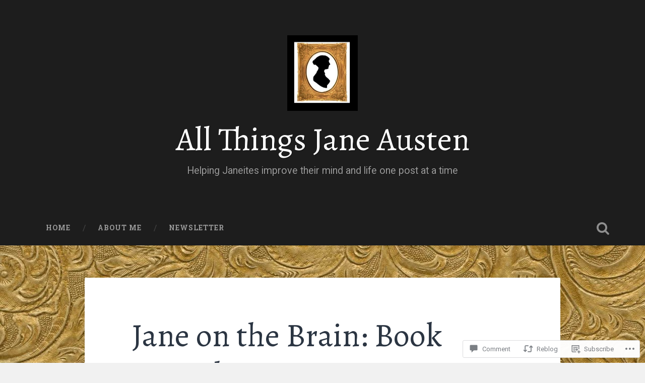

--- FILE ---
content_type: text/html; charset=UTF-8
request_url: https://allthingsjaneausten.net/2018/02/12/jane-on-the-brain-book-launch-giveaway/?like_comment=970&_wpnonce=15678007da
body_size: 36876
content:
<!DOCTYPE html>
<html lang="en">
<head>
	<meta charset="UTF-8">
	<meta name="viewport" content="width=device-width, initial-scale=1.0" >
	<link rel="profile" href="http://gmpg.org/xfn/11" />
	<title>Jane on the Brain: Book Launch International Giveaway &#8211; All Things Jane Austen</title>
<script type="text/javascript">
  WebFontConfig = {"google":{"families":["Alegreya:r:latin,latin-ext"]},"api_url":"https:\/\/fonts-api.wp.com\/css"};
  (function() {
    var wf = document.createElement('script');
    wf.src = '/wp-content/plugins/custom-fonts/js/webfont.js';
    wf.type = 'text/javascript';
    wf.async = 'true';
    var s = document.getElementsByTagName('script')[0];
    s.parentNode.insertBefore(wf, s);
	})();
</script><style id="jetpack-custom-fonts-css">.wf-active .site-title{font-family:"Alegreya",serif;font-size:3.6em;font-style:normal;font-weight:400}.wf-active .header-search-block .search-field{font-family:"Alegreya",serif;font-size:4em;font-weight:400;font-style:normal}.wf-active .post-header .post-title{font-family:"Alegreya",serif;font-size:2em;font-weight:400;font-style:normal}.wf-active .post-header .post-title em{font-weight:400;font-style:normal}.wf-active .post-content h1, .wf-active .post-content h2, .wf-active .post-content h3, .wf-active .post-content h4, .wf-active .post-content h5, .wf-active .post-content h6{font-family:"Alegreya",serif;font-weight:400;font-style:normal}.wf-active .post-content h1 em, .wf-active .post-content h2 em, .wf-active .post-content h3 em{font-weight:400;font-style:normal}.wf-active .post-content h1{font-size:3.2em;font-style:normal;font-weight:400}.wf-active .post-content h2{font-size:2.8em;font-style:normal;font-weight:400}.wf-active .post-content h3{font-size:2.4em;font-style:normal;font-weight:400}.wf-active .post-content h4{font-size:2em;font-weight:400;font-style:normal}.wf-active .post-content h5{font-size:1.6em;font-weight:400;font-style:normal}.wf-active .post-content h6{font-size:1.44em;font-weight:400;font-style:normal}.wf-active .post-content blockquote{font-size:1.6em;font-weight:400;font-weight:400;font-style:normal}.wf-active .posts .post-content h1{font-size:2.56em;font-style:normal;font-weight:400}.wf-active .posts .post-content h2{font-size:2.4em;font-style:normal;font-weight:400}.wf-active .posts .post-content h3{font-size:2.08em;font-style:normal;font-weight:400}.wf-active .posts .post-content h4{font-size:1.92em;font-style:normal;font-weight:400}.wf-active .posts .post-content h5{font-size:1.76em;font-style:normal;font-weight:400}.wf-active .posts .post-content h6{font-size:1.28em;font-style:normal;font-weight:400}.wf-active .posts .format-link .link-header h2 a{font-size:1.28em;font-weight:400;font-style:normal}.wf-active .posts .format-quote .post-content blockquote > *{font-style:normal;font-weight:400}.wf-active .single .post-title{font-size:3.6em;font-style:normal;font-weight:400}.wf-active .single .format-quote .post-content blockquote > *{font-style:normal;font-weight:400}.wf-active .entry-author .author-title{font-family:"Alegreya",serif;font-size:1.76em;font-weight:400;font-style:normal}.wf-active .comments-title{font-size:2.8em;font-weight:400;font-family:"Alegreya",serif;font-style:normal}.wf-active .add-comment-title{font-size:1.6rem;font-weight:400;font-style:normal}.wf-active .comment-content h1, .wf-active .comment-content h2, .wf-active .comment-content h3, .wf-active .comment-content h4, .wf-active .comment-content h5, .wf-active .comment-content h6{font-family:"Alegreya",serif;font-size:1.92em;font-weight:400;font-style:normal}.wf-active .pingbacks-title{font-family:"Alegreya",serif;font-size:2em;font-style:normal;font-weight:400}.wf-active .comment-reply-title{font-family:"Alegreya",serif;font-size:2.8em;font-weight:400;font-style:normal}.wf-active .author-info h4{font-family:"Alegreya",serif;font-size:2.4em;font-weight:400;font-style:normal}.wf-active .author-info h5{font-family:"Alegreya",serif;font-style:normal;font-weight:400}.wf-active .page-title h5{font-family:"Alegreya",serif;font-size:1.44em;font-weight:400;font-style:normal}.wf-active .page-title h3{font-family:"Alegreya",serif;font-size:2.8em;font-weight:400;font-style:normal}.wf-active .widget-title{font-family:"Alegreya",serif;font-size:1.44em;font-weight:400;font-style:normal}.wf-active .footer .widget-title{font-size:1.264em;font-style:normal;font-weight:400}</style>
<meta name='robots' content='max-image-preview:large' />

<!-- Async WordPress.com Remote Login -->
<script id="wpcom_remote_login_js">
var wpcom_remote_login_extra_auth = '';
function wpcom_remote_login_remove_dom_node_id( element_id ) {
	var dom_node = document.getElementById( element_id );
	if ( dom_node ) { dom_node.parentNode.removeChild( dom_node ); }
}
function wpcom_remote_login_remove_dom_node_classes( class_name ) {
	var dom_nodes = document.querySelectorAll( '.' + class_name );
	for ( var i = 0; i < dom_nodes.length; i++ ) {
		dom_nodes[ i ].parentNode.removeChild( dom_nodes[ i ] );
	}
}
function wpcom_remote_login_final_cleanup() {
	wpcom_remote_login_remove_dom_node_classes( "wpcom_remote_login_msg" );
	wpcom_remote_login_remove_dom_node_id( "wpcom_remote_login_key" );
	wpcom_remote_login_remove_dom_node_id( "wpcom_remote_login_validate" );
	wpcom_remote_login_remove_dom_node_id( "wpcom_remote_login_js" );
	wpcom_remote_login_remove_dom_node_id( "wpcom_request_access_iframe" );
	wpcom_remote_login_remove_dom_node_id( "wpcom_request_access_styles" );
}

// Watch for messages back from the remote login
window.addEventListener( "message", function( e ) {
	if ( e.origin === "https://r-login.wordpress.com" ) {
		var data = {};
		try {
			data = JSON.parse( e.data );
		} catch( e ) {
			wpcom_remote_login_final_cleanup();
			return;
		}

		if ( data.msg === 'LOGIN' ) {
			// Clean up the login check iframe
			wpcom_remote_login_remove_dom_node_id( "wpcom_remote_login_key" );

			var id_regex = new RegExp( /^[0-9]+$/ );
			var token_regex = new RegExp( /^.*|.*|.*$/ );
			if (
				token_regex.test( data.token )
				&& id_regex.test( data.wpcomid )
			) {
				// We have everything we need to ask for a login
				var script = document.createElement( "script" );
				script.setAttribute( "id", "wpcom_remote_login_validate" );
				script.src = '/remote-login.php?wpcom_remote_login=validate'
					+ '&wpcomid=' + data.wpcomid
					+ '&token=' + encodeURIComponent( data.token )
					+ '&host=' + window.location.protocol
					+ '//' + window.location.hostname
					+ '&postid=3462'
					+ '&is_singular=1';
				document.body.appendChild( script );
			}

			return;
		}

		// Safari ITP, not logged in, so redirect
		if ( data.msg === 'LOGIN-REDIRECT' ) {
			window.location = 'https://wordpress.com/log-in?redirect_to=' + window.location.href;
			return;
		}

		// Safari ITP, storage access failed, remove the request
		if ( data.msg === 'LOGIN-REMOVE' ) {
			var css_zap = 'html { -webkit-transition: margin-top 1s; transition: margin-top 1s; } /* 9001 */ html { margin-top: 0 !important; } * html body { margin-top: 0 !important; } @media screen and ( max-width: 782px ) { html { margin-top: 0 !important; } * html body { margin-top: 0 !important; } }';
			var style_zap = document.createElement( 'style' );
			style_zap.type = 'text/css';
			style_zap.appendChild( document.createTextNode( css_zap ) );
			document.body.appendChild( style_zap );

			var e = document.getElementById( 'wpcom_request_access_iframe' );
			e.parentNode.removeChild( e );

			document.cookie = 'wordpress_com_login_access=denied; path=/; max-age=31536000';

			return;
		}

		// Safari ITP
		if ( data.msg === 'REQUEST_ACCESS' ) {
			console.log( 'request access: safari' );

			// Check ITP iframe enable/disable knob
			if ( wpcom_remote_login_extra_auth !== 'safari_itp_iframe' ) {
				return;
			}

			// If we are in a "private window" there is no ITP.
			var private_window = false;
			try {
				var opendb = window.openDatabase( null, null, null, null );
			} catch( e ) {
				private_window = true;
			}

			if ( private_window ) {
				console.log( 'private window' );
				return;
			}

			var iframe = document.createElement( 'iframe' );
			iframe.id = 'wpcom_request_access_iframe';
			iframe.setAttribute( 'scrolling', 'no' );
			iframe.setAttribute( 'sandbox', 'allow-storage-access-by-user-activation allow-scripts allow-same-origin allow-top-navigation-by-user-activation' );
			iframe.src = 'https://r-login.wordpress.com/remote-login.php?wpcom_remote_login=request_access&origin=' + encodeURIComponent( data.origin ) + '&wpcomid=' + encodeURIComponent( data.wpcomid );

			var css = 'html { -webkit-transition: margin-top 1s; transition: margin-top 1s; } /* 9001 */ html { margin-top: 46px !important; } * html body { margin-top: 46px !important; } @media screen and ( max-width: 660px ) { html { margin-top: 71px !important; } * html body { margin-top: 71px !important; } #wpcom_request_access_iframe { display: block; height: 71px !important; } } #wpcom_request_access_iframe { border: 0px; height: 46px; position: fixed; top: 0; left: 0; width: 100%; min-width: 100%; z-index: 99999; background: #23282d; } ';

			var style = document.createElement( 'style' );
			style.type = 'text/css';
			style.id = 'wpcom_request_access_styles';
			style.appendChild( document.createTextNode( css ) );
			document.body.appendChild( style );

			document.body.appendChild( iframe );
		}

		if ( data.msg === 'DONE' ) {
			wpcom_remote_login_final_cleanup();
		}
	}
}, false );

// Inject the remote login iframe after the page has had a chance to load
// more critical resources
window.addEventListener( "DOMContentLoaded", function( e ) {
	var iframe = document.createElement( "iframe" );
	iframe.style.display = "none";
	iframe.setAttribute( "scrolling", "no" );
	iframe.setAttribute( "id", "wpcom_remote_login_key" );
	iframe.src = "https://r-login.wordpress.com/remote-login.php"
		+ "?wpcom_remote_login=key"
		+ "&origin=aHR0cHM6Ly9hbGx0aGluZ3NqYW5lYXVzdGVuLm5ldA%3D%3D"
		+ "&wpcomid=100574343"
		+ "&time=" + Math.floor( Date.now() / 1000 );
	document.body.appendChild( iframe );
}, false );
</script>
<link rel='dns-prefetch' href='//s0.wp.com' />
<link rel='dns-prefetch' href='//widgets.wp.com' />
<link rel='dns-prefetch' href='//wordpress.com' />
<link rel='dns-prefetch' href='//fonts-api.wp.com' />
<link rel="alternate" type="application/rss+xml" title="All Things Jane Austen &raquo; Feed" href="https://allthingsjaneausten.net/feed/" />
<link rel="alternate" type="application/rss+xml" title="All Things Jane Austen &raquo; Comments Feed" href="https://allthingsjaneausten.net/comments/feed/" />
<link rel="alternate" type="application/rss+xml" title="All Things Jane Austen &raquo; Jane on the Brain: Book Launch International&nbsp;Giveaway Comments Feed" href="https://allthingsjaneausten.net/2018/02/12/jane-on-the-brain-book-launch-giveaway/feed/" />
	<script type="text/javascript">
		/* <![CDATA[ */
		function addLoadEvent(func) {
			var oldonload = window.onload;
			if (typeof window.onload != 'function') {
				window.onload = func;
			} else {
				window.onload = function () {
					oldonload();
					func();
				}
			}
		}
		/* ]]> */
	</script>
	<link crossorigin='anonymous' rel='stylesheet' id='all-css-0-1' href='/wp-content/mu-plugins/likes/jetpack-likes.css?m=1743883414i&cssminify=yes' type='text/css' media='all' />
<style id='wp-emoji-styles-inline-css'>

	img.wp-smiley, img.emoji {
		display: inline !important;
		border: none !important;
		box-shadow: none !important;
		height: 1em !important;
		width: 1em !important;
		margin: 0 0.07em !important;
		vertical-align: -0.1em !important;
		background: none !important;
		padding: 0 !important;
	}
/*# sourceURL=wp-emoji-styles-inline-css */
</style>
<link crossorigin='anonymous' rel='stylesheet' id='all-css-2-1' href='/wp-content/plugins/gutenberg-core/v22.4.0/build/styles/block-library/style.min.css?m=1768935615i&cssminify=yes' type='text/css' media='all' />
<style id='wp-block-library-inline-css'>
.has-text-align-justify {
	text-align:justify;
}
.has-text-align-justify{text-align:justify;}

/*# sourceURL=wp-block-library-inline-css */
</style><style id='global-styles-inline-css'>
:root{--wp--preset--aspect-ratio--square: 1;--wp--preset--aspect-ratio--4-3: 4/3;--wp--preset--aspect-ratio--3-4: 3/4;--wp--preset--aspect-ratio--3-2: 3/2;--wp--preset--aspect-ratio--2-3: 2/3;--wp--preset--aspect-ratio--16-9: 16/9;--wp--preset--aspect-ratio--9-16: 9/16;--wp--preset--color--black: #000000;--wp--preset--color--cyan-bluish-gray: #abb8c3;--wp--preset--color--white: #ffffff;--wp--preset--color--pale-pink: #f78da7;--wp--preset--color--vivid-red: #cf2e2e;--wp--preset--color--luminous-vivid-orange: #ff6900;--wp--preset--color--luminous-vivid-amber: #fcb900;--wp--preset--color--light-green-cyan: #7bdcb5;--wp--preset--color--vivid-green-cyan: #00d084;--wp--preset--color--pale-cyan-blue: #8ed1fc;--wp--preset--color--vivid-cyan-blue: #0693e3;--wp--preset--color--vivid-purple: #9b51e0;--wp--preset--gradient--vivid-cyan-blue-to-vivid-purple: linear-gradient(135deg,rgb(6,147,227) 0%,rgb(155,81,224) 100%);--wp--preset--gradient--light-green-cyan-to-vivid-green-cyan: linear-gradient(135deg,rgb(122,220,180) 0%,rgb(0,208,130) 100%);--wp--preset--gradient--luminous-vivid-amber-to-luminous-vivid-orange: linear-gradient(135deg,rgb(252,185,0) 0%,rgb(255,105,0) 100%);--wp--preset--gradient--luminous-vivid-orange-to-vivid-red: linear-gradient(135deg,rgb(255,105,0) 0%,rgb(207,46,46) 100%);--wp--preset--gradient--very-light-gray-to-cyan-bluish-gray: linear-gradient(135deg,rgb(238,238,238) 0%,rgb(169,184,195) 100%);--wp--preset--gradient--cool-to-warm-spectrum: linear-gradient(135deg,rgb(74,234,220) 0%,rgb(151,120,209) 20%,rgb(207,42,186) 40%,rgb(238,44,130) 60%,rgb(251,105,98) 80%,rgb(254,248,76) 100%);--wp--preset--gradient--blush-light-purple: linear-gradient(135deg,rgb(255,206,236) 0%,rgb(152,150,240) 100%);--wp--preset--gradient--blush-bordeaux: linear-gradient(135deg,rgb(254,205,165) 0%,rgb(254,45,45) 50%,rgb(107,0,62) 100%);--wp--preset--gradient--luminous-dusk: linear-gradient(135deg,rgb(255,203,112) 0%,rgb(199,81,192) 50%,rgb(65,88,208) 100%);--wp--preset--gradient--pale-ocean: linear-gradient(135deg,rgb(255,245,203) 0%,rgb(182,227,212) 50%,rgb(51,167,181) 100%);--wp--preset--gradient--electric-grass: linear-gradient(135deg,rgb(202,248,128) 0%,rgb(113,206,126) 100%);--wp--preset--gradient--midnight: linear-gradient(135deg,rgb(2,3,129) 0%,rgb(40,116,252) 100%);--wp--preset--font-size--small: 13px;--wp--preset--font-size--medium: 20px;--wp--preset--font-size--large: 36px;--wp--preset--font-size--x-large: 42px;--wp--preset--font-family--albert-sans: 'Albert Sans', sans-serif;--wp--preset--font-family--alegreya: Alegreya, serif;--wp--preset--font-family--arvo: Arvo, serif;--wp--preset--font-family--bodoni-moda: 'Bodoni Moda', serif;--wp--preset--font-family--bricolage-grotesque: 'Bricolage Grotesque', sans-serif;--wp--preset--font-family--cabin: Cabin, sans-serif;--wp--preset--font-family--chivo: Chivo, sans-serif;--wp--preset--font-family--commissioner: Commissioner, sans-serif;--wp--preset--font-family--cormorant: Cormorant, serif;--wp--preset--font-family--courier-prime: 'Courier Prime', monospace;--wp--preset--font-family--crimson-pro: 'Crimson Pro', serif;--wp--preset--font-family--dm-mono: 'DM Mono', monospace;--wp--preset--font-family--dm-sans: 'DM Sans', sans-serif;--wp--preset--font-family--dm-serif-display: 'DM Serif Display', serif;--wp--preset--font-family--domine: Domine, serif;--wp--preset--font-family--eb-garamond: 'EB Garamond', serif;--wp--preset--font-family--epilogue: Epilogue, sans-serif;--wp--preset--font-family--fahkwang: Fahkwang, sans-serif;--wp--preset--font-family--figtree: Figtree, sans-serif;--wp--preset--font-family--fira-sans: 'Fira Sans', sans-serif;--wp--preset--font-family--fjalla-one: 'Fjalla One', sans-serif;--wp--preset--font-family--fraunces: Fraunces, serif;--wp--preset--font-family--gabarito: Gabarito, system-ui;--wp--preset--font-family--ibm-plex-mono: 'IBM Plex Mono', monospace;--wp--preset--font-family--ibm-plex-sans: 'IBM Plex Sans', sans-serif;--wp--preset--font-family--ibarra-real-nova: 'Ibarra Real Nova', serif;--wp--preset--font-family--instrument-serif: 'Instrument Serif', serif;--wp--preset--font-family--inter: Inter, sans-serif;--wp--preset--font-family--josefin-sans: 'Josefin Sans', sans-serif;--wp--preset--font-family--jost: Jost, sans-serif;--wp--preset--font-family--libre-baskerville: 'Libre Baskerville', serif;--wp--preset--font-family--libre-franklin: 'Libre Franklin', sans-serif;--wp--preset--font-family--literata: Literata, serif;--wp--preset--font-family--lora: Lora, serif;--wp--preset--font-family--merriweather: Merriweather, serif;--wp--preset--font-family--montserrat: Montserrat, sans-serif;--wp--preset--font-family--newsreader: Newsreader, serif;--wp--preset--font-family--noto-sans-mono: 'Noto Sans Mono', sans-serif;--wp--preset--font-family--nunito: Nunito, sans-serif;--wp--preset--font-family--open-sans: 'Open Sans', sans-serif;--wp--preset--font-family--overpass: Overpass, sans-serif;--wp--preset--font-family--pt-serif: 'PT Serif', serif;--wp--preset--font-family--petrona: Petrona, serif;--wp--preset--font-family--piazzolla: Piazzolla, serif;--wp--preset--font-family--playfair-display: 'Playfair Display', serif;--wp--preset--font-family--plus-jakarta-sans: 'Plus Jakarta Sans', sans-serif;--wp--preset--font-family--poppins: Poppins, sans-serif;--wp--preset--font-family--raleway: Raleway, sans-serif;--wp--preset--font-family--roboto: Roboto, sans-serif;--wp--preset--font-family--roboto-slab: 'Roboto Slab', serif;--wp--preset--font-family--rubik: Rubik, sans-serif;--wp--preset--font-family--rufina: Rufina, serif;--wp--preset--font-family--sora: Sora, sans-serif;--wp--preset--font-family--source-sans-3: 'Source Sans 3', sans-serif;--wp--preset--font-family--source-serif-4: 'Source Serif 4', serif;--wp--preset--font-family--space-mono: 'Space Mono', monospace;--wp--preset--font-family--syne: Syne, sans-serif;--wp--preset--font-family--texturina: Texturina, serif;--wp--preset--font-family--urbanist: Urbanist, sans-serif;--wp--preset--font-family--work-sans: 'Work Sans', sans-serif;--wp--preset--spacing--20: 0.44rem;--wp--preset--spacing--30: 0.67rem;--wp--preset--spacing--40: 1rem;--wp--preset--spacing--50: 1.5rem;--wp--preset--spacing--60: 2.25rem;--wp--preset--spacing--70: 3.38rem;--wp--preset--spacing--80: 5.06rem;--wp--preset--shadow--natural: 6px 6px 9px rgba(0, 0, 0, 0.2);--wp--preset--shadow--deep: 12px 12px 50px rgba(0, 0, 0, 0.4);--wp--preset--shadow--sharp: 6px 6px 0px rgba(0, 0, 0, 0.2);--wp--preset--shadow--outlined: 6px 6px 0px -3px rgb(255, 255, 255), 6px 6px rgb(0, 0, 0);--wp--preset--shadow--crisp: 6px 6px 0px rgb(0, 0, 0);}:where(body) { margin: 0; }:where(.is-layout-flex){gap: 0.5em;}:where(.is-layout-grid){gap: 0.5em;}body .is-layout-flex{display: flex;}.is-layout-flex{flex-wrap: wrap;align-items: center;}.is-layout-flex > :is(*, div){margin: 0;}body .is-layout-grid{display: grid;}.is-layout-grid > :is(*, div){margin: 0;}body{padding-top: 0px;padding-right: 0px;padding-bottom: 0px;padding-left: 0px;}:root :where(.wp-element-button, .wp-block-button__link){background-color: #32373c;border-width: 0;color: #fff;font-family: inherit;font-size: inherit;font-style: inherit;font-weight: inherit;letter-spacing: inherit;line-height: inherit;padding-top: calc(0.667em + 2px);padding-right: calc(1.333em + 2px);padding-bottom: calc(0.667em + 2px);padding-left: calc(1.333em + 2px);text-decoration: none;text-transform: inherit;}.has-black-color{color: var(--wp--preset--color--black) !important;}.has-cyan-bluish-gray-color{color: var(--wp--preset--color--cyan-bluish-gray) !important;}.has-white-color{color: var(--wp--preset--color--white) !important;}.has-pale-pink-color{color: var(--wp--preset--color--pale-pink) !important;}.has-vivid-red-color{color: var(--wp--preset--color--vivid-red) !important;}.has-luminous-vivid-orange-color{color: var(--wp--preset--color--luminous-vivid-orange) !important;}.has-luminous-vivid-amber-color{color: var(--wp--preset--color--luminous-vivid-amber) !important;}.has-light-green-cyan-color{color: var(--wp--preset--color--light-green-cyan) !important;}.has-vivid-green-cyan-color{color: var(--wp--preset--color--vivid-green-cyan) !important;}.has-pale-cyan-blue-color{color: var(--wp--preset--color--pale-cyan-blue) !important;}.has-vivid-cyan-blue-color{color: var(--wp--preset--color--vivid-cyan-blue) !important;}.has-vivid-purple-color{color: var(--wp--preset--color--vivid-purple) !important;}.has-black-background-color{background-color: var(--wp--preset--color--black) !important;}.has-cyan-bluish-gray-background-color{background-color: var(--wp--preset--color--cyan-bluish-gray) !important;}.has-white-background-color{background-color: var(--wp--preset--color--white) !important;}.has-pale-pink-background-color{background-color: var(--wp--preset--color--pale-pink) !important;}.has-vivid-red-background-color{background-color: var(--wp--preset--color--vivid-red) !important;}.has-luminous-vivid-orange-background-color{background-color: var(--wp--preset--color--luminous-vivid-orange) !important;}.has-luminous-vivid-amber-background-color{background-color: var(--wp--preset--color--luminous-vivid-amber) !important;}.has-light-green-cyan-background-color{background-color: var(--wp--preset--color--light-green-cyan) !important;}.has-vivid-green-cyan-background-color{background-color: var(--wp--preset--color--vivid-green-cyan) !important;}.has-pale-cyan-blue-background-color{background-color: var(--wp--preset--color--pale-cyan-blue) !important;}.has-vivid-cyan-blue-background-color{background-color: var(--wp--preset--color--vivid-cyan-blue) !important;}.has-vivid-purple-background-color{background-color: var(--wp--preset--color--vivid-purple) !important;}.has-black-border-color{border-color: var(--wp--preset--color--black) !important;}.has-cyan-bluish-gray-border-color{border-color: var(--wp--preset--color--cyan-bluish-gray) !important;}.has-white-border-color{border-color: var(--wp--preset--color--white) !important;}.has-pale-pink-border-color{border-color: var(--wp--preset--color--pale-pink) !important;}.has-vivid-red-border-color{border-color: var(--wp--preset--color--vivid-red) !important;}.has-luminous-vivid-orange-border-color{border-color: var(--wp--preset--color--luminous-vivid-orange) !important;}.has-luminous-vivid-amber-border-color{border-color: var(--wp--preset--color--luminous-vivid-amber) !important;}.has-light-green-cyan-border-color{border-color: var(--wp--preset--color--light-green-cyan) !important;}.has-vivid-green-cyan-border-color{border-color: var(--wp--preset--color--vivid-green-cyan) !important;}.has-pale-cyan-blue-border-color{border-color: var(--wp--preset--color--pale-cyan-blue) !important;}.has-vivid-cyan-blue-border-color{border-color: var(--wp--preset--color--vivid-cyan-blue) !important;}.has-vivid-purple-border-color{border-color: var(--wp--preset--color--vivid-purple) !important;}.has-vivid-cyan-blue-to-vivid-purple-gradient-background{background: var(--wp--preset--gradient--vivid-cyan-blue-to-vivid-purple) !important;}.has-light-green-cyan-to-vivid-green-cyan-gradient-background{background: var(--wp--preset--gradient--light-green-cyan-to-vivid-green-cyan) !important;}.has-luminous-vivid-amber-to-luminous-vivid-orange-gradient-background{background: var(--wp--preset--gradient--luminous-vivid-amber-to-luminous-vivid-orange) !important;}.has-luminous-vivid-orange-to-vivid-red-gradient-background{background: var(--wp--preset--gradient--luminous-vivid-orange-to-vivid-red) !important;}.has-very-light-gray-to-cyan-bluish-gray-gradient-background{background: var(--wp--preset--gradient--very-light-gray-to-cyan-bluish-gray) !important;}.has-cool-to-warm-spectrum-gradient-background{background: var(--wp--preset--gradient--cool-to-warm-spectrum) !important;}.has-blush-light-purple-gradient-background{background: var(--wp--preset--gradient--blush-light-purple) !important;}.has-blush-bordeaux-gradient-background{background: var(--wp--preset--gradient--blush-bordeaux) !important;}.has-luminous-dusk-gradient-background{background: var(--wp--preset--gradient--luminous-dusk) !important;}.has-pale-ocean-gradient-background{background: var(--wp--preset--gradient--pale-ocean) !important;}.has-electric-grass-gradient-background{background: var(--wp--preset--gradient--electric-grass) !important;}.has-midnight-gradient-background{background: var(--wp--preset--gradient--midnight) !important;}.has-small-font-size{font-size: var(--wp--preset--font-size--small) !important;}.has-medium-font-size{font-size: var(--wp--preset--font-size--medium) !important;}.has-large-font-size{font-size: var(--wp--preset--font-size--large) !important;}.has-x-large-font-size{font-size: var(--wp--preset--font-size--x-large) !important;}.has-albert-sans-font-family{font-family: var(--wp--preset--font-family--albert-sans) !important;}.has-alegreya-font-family{font-family: var(--wp--preset--font-family--alegreya) !important;}.has-arvo-font-family{font-family: var(--wp--preset--font-family--arvo) !important;}.has-bodoni-moda-font-family{font-family: var(--wp--preset--font-family--bodoni-moda) !important;}.has-bricolage-grotesque-font-family{font-family: var(--wp--preset--font-family--bricolage-grotesque) !important;}.has-cabin-font-family{font-family: var(--wp--preset--font-family--cabin) !important;}.has-chivo-font-family{font-family: var(--wp--preset--font-family--chivo) !important;}.has-commissioner-font-family{font-family: var(--wp--preset--font-family--commissioner) !important;}.has-cormorant-font-family{font-family: var(--wp--preset--font-family--cormorant) !important;}.has-courier-prime-font-family{font-family: var(--wp--preset--font-family--courier-prime) !important;}.has-crimson-pro-font-family{font-family: var(--wp--preset--font-family--crimson-pro) !important;}.has-dm-mono-font-family{font-family: var(--wp--preset--font-family--dm-mono) !important;}.has-dm-sans-font-family{font-family: var(--wp--preset--font-family--dm-sans) !important;}.has-dm-serif-display-font-family{font-family: var(--wp--preset--font-family--dm-serif-display) !important;}.has-domine-font-family{font-family: var(--wp--preset--font-family--domine) !important;}.has-eb-garamond-font-family{font-family: var(--wp--preset--font-family--eb-garamond) !important;}.has-epilogue-font-family{font-family: var(--wp--preset--font-family--epilogue) !important;}.has-fahkwang-font-family{font-family: var(--wp--preset--font-family--fahkwang) !important;}.has-figtree-font-family{font-family: var(--wp--preset--font-family--figtree) !important;}.has-fira-sans-font-family{font-family: var(--wp--preset--font-family--fira-sans) !important;}.has-fjalla-one-font-family{font-family: var(--wp--preset--font-family--fjalla-one) !important;}.has-fraunces-font-family{font-family: var(--wp--preset--font-family--fraunces) !important;}.has-gabarito-font-family{font-family: var(--wp--preset--font-family--gabarito) !important;}.has-ibm-plex-mono-font-family{font-family: var(--wp--preset--font-family--ibm-plex-mono) !important;}.has-ibm-plex-sans-font-family{font-family: var(--wp--preset--font-family--ibm-plex-sans) !important;}.has-ibarra-real-nova-font-family{font-family: var(--wp--preset--font-family--ibarra-real-nova) !important;}.has-instrument-serif-font-family{font-family: var(--wp--preset--font-family--instrument-serif) !important;}.has-inter-font-family{font-family: var(--wp--preset--font-family--inter) !important;}.has-josefin-sans-font-family{font-family: var(--wp--preset--font-family--josefin-sans) !important;}.has-jost-font-family{font-family: var(--wp--preset--font-family--jost) !important;}.has-libre-baskerville-font-family{font-family: var(--wp--preset--font-family--libre-baskerville) !important;}.has-libre-franklin-font-family{font-family: var(--wp--preset--font-family--libre-franklin) !important;}.has-literata-font-family{font-family: var(--wp--preset--font-family--literata) !important;}.has-lora-font-family{font-family: var(--wp--preset--font-family--lora) !important;}.has-merriweather-font-family{font-family: var(--wp--preset--font-family--merriweather) !important;}.has-montserrat-font-family{font-family: var(--wp--preset--font-family--montserrat) !important;}.has-newsreader-font-family{font-family: var(--wp--preset--font-family--newsreader) !important;}.has-noto-sans-mono-font-family{font-family: var(--wp--preset--font-family--noto-sans-mono) !important;}.has-nunito-font-family{font-family: var(--wp--preset--font-family--nunito) !important;}.has-open-sans-font-family{font-family: var(--wp--preset--font-family--open-sans) !important;}.has-overpass-font-family{font-family: var(--wp--preset--font-family--overpass) !important;}.has-pt-serif-font-family{font-family: var(--wp--preset--font-family--pt-serif) !important;}.has-petrona-font-family{font-family: var(--wp--preset--font-family--petrona) !important;}.has-piazzolla-font-family{font-family: var(--wp--preset--font-family--piazzolla) !important;}.has-playfair-display-font-family{font-family: var(--wp--preset--font-family--playfair-display) !important;}.has-plus-jakarta-sans-font-family{font-family: var(--wp--preset--font-family--plus-jakarta-sans) !important;}.has-poppins-font-family{font-family: var(--wp--preset--font-family--poppins) !important;}.has-raleway-font-family{font-family: var(--wp--preset--font-family--raleway) !important;}.has-roboto-font-family{font-family: var(--wp--preset--font-family--roboto) !important;}.has-roboto-slab-font-family{font-family: var(--wp--preset--font-family--roboto-slab) !important;}.has-rubik-font-family{font-family: var(--wp--preset--font-family--rubik) !important;}.has-rufina-font-family{font-family: var(--wp--preset--font-family--rufina) !important;}.has-sora-font-family{font-family: var(--wp--preset--font-family--sora) !important;}.has-source-sans-3-font-family{font-family: var(--wp--preset--font-family--source-sans-3) !important;}.has-source-serif-4-font-family{font-family: var(--wp--preset--font-family--source-serif-4) !important;}.has-space-mono-font-family{font-family: var(--wp--preset--font-family--space-mono) !important;}.has-syne-font-family{font-family: var(--wp--preset--font-family--syne) !important;}.has-texturina-font-family{font-family: var(--wp--preset--font-family--texturina) !important;}.has-urbanist-font-family{font-family: var(--wp--preset--font-family--urbanist) !important;}.has-work-sans-font-family{font-family: var(--wp--preset--font-family--work-sans) !important;}
/*# sourceURL=global-styles-inline-css */
</style>

<style id='classic-theme-styles-inline-css'>
.wp-block-button__link{background-color:#32373c;border-radius:9999px;box-shadow:none;color:#fff;font-size:1.125em;padding:calc(.667em + 2px) calc(1.333em + 2px);text-decoration:none}.wp-block-file__button{background:#32373c;color:#fff}.wp-block-accordion-heading{margin:0}.wp-block-accordion-heading__toggle{background-color:inherit!important;color:inherit!important}.wp-block-accordion-heading__toggle:not(:focus-visible){outline:none}.wp-block-accordion-heading__toggle:focus,.wp-block-accordion-heading__toggle:hover{background-color:inherit!important;border:none;box-shadow:none;color:inherit;padding:var(--wp--preset--spacing--20,1em) 0;text-decoration:none}.wp-block-accordion-heading__toggle:focus-visible{outline:auto;outline-offset:0}
/*# sourceURL=/wp-content/plugins/gutenberg-core/v22.4.0/build/styles/block-library/classic.min.css */
</style>
<link crossorigin='anonymous' rel='stylesheet' id='all-css-4-1' href='/_static/??-eJx9j9sOwjAIhl/[base64]&cssminify=yes' type='text/css' media='all' />
<link rel='stylesheet' id='verbum-gutenberg-css-css' href='https://widgets.wp.com/verbum-block-editor/block-editor.css?ver=1738686361' media='all' />
<link crossorigin='anonymous' rel='stylesheet' id='all-css-6-1' href='/_static/??/wp-content/mu-plugins/comment-likes/css/comment-likes.css,/i/noticons/noticons.css,/wp-content/themes/pub/baskerville-2/style.css?m=1764701048j&cssminify=yes' type='text/css' media='all' />
<link rel='stylesheet' id='baskerville-2-fonts-css' href='https://fonts-api.wp.com/css?family=Roboto+Slab%3A400%2C700%7CRoboto%3A400%2C400italic%2C700%2C700italic%2C300%7CPacifico%3A400&#038;subset=latin%2Clatin-ext' media='all' />
<link crossorigin='anonymous' rel='stylesheet' id='all-css-8-1' href='/_static/??-eJyNjMEKQiEQRX+oaSyKXovoW1TmmaWOOJr091m0KIJodw7cc7FnsJwqpYr1RJEEczNotFyoXH0IBGucx0B3Eo70ZHjJ0oos8J8HnyxKvQ3u2XL8CmODHJrzSbCQCewGOhyrN/0VOWIIbHX1nD4E5qB9eaTHeFhtpp1Se7WdzneQ/1v4&cssminify=yes' type='text/css' media='all' />
<link crossorigin='anonymous' rel='stylesheet' id='print-css-9-1' href='/wp-content/mu-plugins/global-print/global-print.css?m=1465851035i&cssminify=yes' type='text/css' media='print' />
<style id='jetpack-global-styles-frontend-style-inline-css'>
:root { --font-headings: unset; --font-base: unset; --font-headings-default: -apple-system,BlinkMacSystemFont,"Segoe UI",Roboto,Oxygen-Sans,Ubuntu,Cantarell,"Helvetica Neue",sans-serif; --font-base-default: -apple-system,BlinkMacSystemFont,"Segoe UI",Roboto,Oxygen-Sans,Ubuntu,Cantarell,"Helvetica Neue",sans-serif;}
/*# sourceURL=jetpack-global-styles-frontend-style-inline-css */
</style>
<link crossorigin='anonymous' rel='stylesheet' id='all-css-12-1' href='/_static/??-eJyNjcEKwjAQRH/IuFRT6kX8FNkmS5K6yQY3Qfx7bfEiXrwM82B4A49qnJRGpUHupnIPqSgs1Cq624chi6zhO5OCRryTR++fW00l7J3qDv43XVNxoOISsmEJol/wY2uR8vs3WggsM/I6uOTzMI3Hw8lOg11eUT1JKA==&cssminify=yes' type='text/css' media='all' />
<script type="text/javascript" id="wpcom-actionbar-placeholder-js-extra">
/* <![CDATA[ */
var actionbardata = {"siteID":"100574343","postID":"3462","siteURL":"https://allthingsjaneausten.net","xhrURL":"https://allthingsjaneausten.net/wp-admin/admin-ajax.php","nonce":"dabdc66892","isLoggedIn":"","statusMessage":"","subsEmailDefault":"instantly","proxyScriptUrl":"https://s0.wp.com/wp-content/js/wpcom-proxy-request.js?m=1513050504i&amp;ver=20211021","shortlink":"https://wp.me/p6NZYP-TQ","i18n":{"followedText":"New posts from this site will now appear in your \u003Ca href=\"https://wordpress.com/reader\"\u003EReader\u003C/a\u003E","foldBar":"Collapse this bar","unfoldBar":"Expand this bar","shortLinkCopied":"Shortlink copied to clipboard."}};
//# sourceURL=wpcom-actionbar-placeholder-js-extra
/* ]]> */
</script>
<script type="text/javascript" id="jetpack-mu-wpcom-settings-js-before">
/* <![CDATA[ */
var JETPACK_MU_WPCOM_SETTINGS = {"assetsUrl":"https://s0.wp.com/wp-content/mu-plugins/jetpack-mu-wpcom-plugin/moon/jetpack_vendor/automattic/jetpack-mu-wpcom/src/build/"};
//# sourceURL=jetpack-mu-wpcom-settings-js-before
/* ]]> */
</script>
<script crossorigin='anonymous' type='text/javascript'  src='/_static/??-eJzTLy/QTc7PK0nNK9HPKtYvyinRLSjKr6jUyyrW0QfKZeYl55SmpBaDJLMKS1OLKqGUXm5mHkFFurmZ6UWJJalQxfa5tobmRgamxgZmFpZZACbyLJI='></script>
<script type="text/javascript" id="rlt-proxy-js-after">
/* <![CDATA[ */
	rltInitialize( {"token":null,"iframeOrigins":["https:\/\/widgets.wp.com"]} );
//# sourceURL=rlt-proxy-js-after
/* ]]> */
</script>
<link rel="EditURI" type="application/rsd+xml" title="RSD" href="https://allthingsja.wordpress.com/xmlrpc.php?rsd" />
<meta name="generator" content="WordPress.com" />
<link rel="canonical" href="https://allthingsjaneausten.net/2018/02/12/jane-on-the-brain-book-launch-giveaway/" />
<link rel='shortlink' href='https://wp.me/p6NZYP-TQ' />
<link rel="alternate" type="application/json+oembed" href="https://public-api.wordpress.com/oembed/?format=json&amp;url=https%3A%2F%2Fallthingsjaneausten.net%2F2018%2F02%2F12%2Fjane-on-the-brain-book-launch-giveaway%2F&amp;for=wpcom-auto-discovery" /><link rel="alternate" type="application/xml+oembed" href="https://public-api.wordpress.com/oembed/?format=xml&amp;url=https%3A%2F%2Fallthingsjaneausten.net%2F2018%2F02%2F12%2Fjane-on-the-brain-book-launch-giveaway%2F&amp;for=wpcom-auto-discovery" />
<!-- Jetpack Open Graph Tags -->
<meta property="og:type" content="article" />
<meta property="og:title" content="Jane on the Brain: Book Launch International Giveaway" />
<meta property="og:url" content="https://allthingsjaneausten.net/2018/02/12/jane-on-the-brain-book-launch-giveaway/" />
<meta property="og:description" content="Why is Jane Austen so phenomenally popular? Why do we read Pride and Prejudice again and again? Why do we delight in Emma’s mischievous schemes? Why do we care that Anne Elliot of Persuasion suffer…" />
<meta property="article:published_time" content="2018-02-12T15:41:03+00:00" />
<meta property="article:modified_time" content="2018-02-12T15:44:39+00:00" />
<meta property="og:site_name" content="All Things Jane Austen" />
<meta property="og:image" content="https://allthingsjaneausten.net/wp-content/uploads/2018/02/34445233.jpg" />
<meta property="og:image:width" content="315" />
<meta property="og:image:height" content="475" />
<meta property="og:image:alt" content="" />
<meta property="og:locale" content="en_US" />
<meta property="article:publisher" content="https://www.facebook.com/WordPresscom" />
<meta name="twitter:creator" content="@allthingsja" />
<meta name="twitter:site" content="@allthingsja" />
<meta name="twitter:text:title" content="Jane on the Brain: Book Launch International&nbsp;Giveaway" />
<meta name="twitter:image" content="https://allthingsjaneausten.net/wp-content/uploads/2018/02/34445233.jpg?w=640" />
<meta name="twitter:card" content="summary_large_image" />

<!-- End Jetpack Open Graph Tags -->
<link rel='openid.server' href='https://allthingsjaneausten.net/?openidserver=1' />
<link rel='openid.delegate' href='https://allthingsjaneausten.net/' />
<link rel="search" type="application/opensearchdescription+xml" href="https://allthingsjaneausten.net/osd.xml" title="All Things Jane Austen" />
<link rel="search" type="application/opensearchdescription+xml" href="https://s1.wp.com/opensearch.xml" title="WordPress.com" />
<link rel="pingback" href="https://allthingsjaneausten.net/xmlrpc.php">		<style type="text/css">
			.recentcomments a {
				display: inline !important;
				padding: 0 !important;
				margin: 0 !important;
			}

			table.recentcommentsavatartop img.avatar, table.recentcommentsavatarend img.avatar {
				border: 0px;
				margin: 0;
			}

			table.recentcommentsavatartop a, table.recentcommentsavatarend a {
				border: 0px !important;
				background-color: transparent !important;
			}

			td.recentcommentsavatarend, td.recentcommentsavatartop {
				padding: 0px 0px 1px 0px;
				margin: 0px;
			}

			td.recentcommentstextend {
				border: none !important;
				padding: 0px 0px 2px 10px;
			}

			.rtl td.recentcommentstextend {
				padding: 0px 10px 2px 0px;
			}

			td.recentcommentstexttop {
				border: none;
				padding: 0px 0px 0px 10px;
			}

			.rtl td.recentcommentstexttop {
				padding: 0px 10px 0px 0px;
			}
		</style>
		<meta name="description" content="Why is Jane Austen so phenomenally popular? Why do we read Pride and Prejudice again and again? Why do we delight in Emma’s mischievous schemes? Why do we care that Anne Elliot of Persuasion suffers? THE BOOK: We care because it is our biological destiny to be interested in people and their stories—the human brain&hellip;" />
<style type="text/css" id="custom-background-css">
body.custom-background { background-image: url("https://allthingsja.files.wordpress.com/2016/12/6887833-gold-wallpaper-1.jpg"); background-position: left top; background-size: auto; background-repeat: repeat; background-attachment: scroll; }
</style>
	<link rel="icon" href="https://allthingsjaneausten.net/wp-content/uploads/2022/02/cropped-1970873_845710268780129_6052336775273618665_n-1.jpg?w=32" sizes="32x32" />
<link rel="icon" href="https://allthingsjaneausten.net/wp-content/uploads/2022/02/cropped-1970873_845710268780129_6052336775273618665_n-1.jpg?w=192" sizes="192x192" />
<link rel="apple-touch-icon" href="https://allthingsjaneausten.net/wp-content/uploads/2022/02/cropped-1970873_845710268780129_6052336775273618665_n-1.jpg?w=180" />
<meta name="msapplication-TileImage" content="https://allthingsjaneausten.net/wp-content/uploads/2022/02/cropped-1970873_845710268780129_6052336775273618665_n-1.jpg?w=270" />
<link crossorigin='anonymous' rel='stylesheet' id='all-css-0-3' href='/_static/??-eJyVjkEKwkAMRS9kG2rR4kI8irTpIGknyTCZ0OtXsRXc6fJ9Ho8PS6pQpQQpwF6l6A8SgymU1OO8MbCqwJ0EYYiKs4EtlEKu0ewAvxdYR4/BAPusbiF+pH34N/i+5BRHMB8MM6VC+pS/qGaSV/nG16Y7tZfu3DbHaQXdH15M&cssminify=yes' type='text/css' media='all' />
</head>

<body class="wp-singular post-template-default single single-post postid-3462 single-format-standard custom-background wp-custom-logo wp-theme-pubbaskerville-2 customizer-styles-applied no-featured-image jetpack-reblog-enabled">

	<a class="screen-reader-text skip-link" href="#content">Skip to content</a>

	<header class="header section small-padding bg-dark bg-image" style="background-image: url();" role="banner">

		<a href="https://allthingsjaneausten.net/" rel="home">
			<div class="cover"></div>
		</a>

		<a href="#search-container" class="screen-reader-text search-toggle">Search</a>
		<div class="header-search-block bg-graphite hidden" id="search-container">
			<form role="search" method="get" class="search-form" action="https://allthingsjaneausten.net/">
				<label>
					<span class="screen-reader-text">Search for:</span>
					<input type="search" class="search-field" placeholder="Search &hellip;" value="" name="s" />
				</label>
				<input type="submit" class="search-submit" value="Search" />
			</form>		</div> <!-- /header-search-block -->

		<div class="header-inner section-inner">

			<a href="https://allthingsjaneausten.net/" class="custom-logo-link" rel="home"><img width="256" height="275" src="https://allthingsjaneausten.net/wp-content/uploads/2016/06/recently-updated21.jpg" class="custom-logo" alt="All Things Jane Austen" decoding="async" srcset="https://allthingsjaneausten.net/wp-content/uploads/2016/06/recently-updated21.jpg 256w, https://allthingsjaneausten.net/wp-content/uploads/2016/06/recently-updated21.jpg?w=140&amp;h=150 140w" sizes="(max-width: 256px) 100vw, 256px" data-attachment-id="117" data-permalink="https://allthingsjaneausten.net/recently-updated21/" data-orig-file="https://allthingsjaneausten.net/wp-content/uploads/2016/06/recently-updated21.jpg" data-orig-size="256,275" data-comments-opened="1" data-image-meta="{&quot;aperture&quot;:&quot;0&quot;,&quot;credit&quot;:&quot;Picasa&quot;,&quot;camera&quot;:&quot;&quot;,&quot;caption&quot;:&quot;&quot;,&quot;created_timestamp&quot;:&quot;1465103961&quot;,&quot;copyright&quot;:&quot;&quot;,&quot;focal_length&quot;:&quot;0&quot;,&quot;iso&quot;:&quot;0&quot;,&quot;shutter_speed&quot;:&quot;0&quot;,&quot;title&quot;:&quot;&quot;,&quot;orientation&quot;:&quot;0&quot;}" data-image-title="Recently Updated21" data-image-description="" data-image-caption="" data-medium-file="https://allthingsjaneausten.net/wp-content/uploads/2016/06/recently-updated21.jpg?w=256" data-large-file="https://allthingsjaneausten.net/wp-content/uploads/2016/06/recently-updated21.jpg?w=256" /></a>
							<p class="site-title"><a href="https://allthingsjaneausten.net/" rel="home">All Things Jane Austen</a></p>
							<p class="site-description">Helping Janeites improve their mind and life one post at a time</p>
			
			
		</div> <!-- /header-inner -->
	</header> <!-- /header -->

	<div class="navigation section no-padding bg-dark">
		<nav id="site-navigation" class="navigation-inner section-inner clear" role="navigation">
			<button class="nav-toggle fleft" aria-controls="primary-menu" aria-expanded="false">Menu</button>
			<div class="main-navigation">
				<ul id="primary-menu" class="menu"><li id="menu-item-1774" class="menu-item menu-item-type-custom menu-item-object-custom menu-item-home menu-item-1774"><a href="https://allthingsjaneausten.net/">Home</a></li>
<li id="menu-item-1775" class="menu-item menu-item-type-post_type menu-item-object-page menu-item-1775"><a href="https://allthingsjaneausten.net/about-me/">About Me</a></li>
<li id="menu-item-4086" class="menu-item menu-item-type-post_type menu-item-object-page menu-item-4086"><a href="https://allthingsjaneausten.net/newsletter/">Newsletter</a></li>
</ul>			</div>

			<a class="search-toggle search-icon fright" href="#">Open Search</a>
		</nav> <!-- /navigation-inner -->
	</div> <!-- /navigation -->

<div class="wrapper section medium-padding">
	<main class="section-inner clear" role="main">

				<div class="content clear center" id="content">

			

	<article id="post-3462" class="post-3462 post type-post status-publish format-standard has-post-thumbnail hentry category-uncategorized clear fallback-thumbnail">

		<header class="post-header"><h1 class="post-title entry-title"><a href="https://allthingsjaneausten.net/2018/02/12/jane-on-the-brain-book-launch-giveaway/" rel="bookmark">Jane on the Brain: Book Launch International&nbsp;Giveaway</a></h1></header>			<div class="featured-media">
				<img width="315" height="475" src="https://allthingsjaneausten.net/wp-content/uploads/2018/02/34445233.jpg?w=315" class="attachment-baskerville-2-post-image size-baskerville-2-post-image wp-post-image" alt="" decoding="async" srcset="https://allthingsjaneausten.net/wp-content/uploads/2018/02/34445233.jpg 315w, https://allthingsjaneausten.net/wp-content/uploads/2018/02/34445233.jpg?w=99 99w, https://allthingsjaneausten.net/wp-content/uploads/2018/02/34445233.jpg?w=199 199w" sizes="(max-width: 315px) 100vw, 315px" data-attachment-id="3457" data-permalink="https://allthingsjaneausten.net/34445233/" data-orig-file="https://allthingsjaneausten.net/wp-content/uploads/2018/02/34445233.jpg" data-orig-size="315,475" data-comments-opened="1" data-image-meta="{&quot;aperture&quot;:&quot;0&quot;,&quot;credit&quot;:&quot;&quot;,&quot;camera&quot;:&quot;&quot;,&quot;caption&quot;:&quot;&quot;,&quot;created_timestamp&quot;:&quot;0&quot;,&quot;copyright&quot;:&quot;&quot;,&quot;focal_length&quot;:&quot;0&quot;,&quot;iso&quot;:&quot;0&quot;,&quot;shutter_speed&quot;:&quot;0&quot;,&quot;title&quot;:&quot;&quot;,&quot;orientation&quot;:&quot;1&quot;}" data-image-title="34445233" data-image-description="" data-image-caption="" data-medium-file="https://allthingsjaneausten.net/wp-content/uploads/2018/02/34445233.jpg?w=199" data-large-file="https://allthingsjaneausten.net/wp-content/uploads/2018/02/34445233.jpg?w=315" />			</div> <!-- /featured-media -->
					<div class="post-content clear">
				<p>Why is Jane Austen so phenomenally popular? Why do we read Pride and Prejudice again and again? Why do we delight in Emma’s mischievous schemes? Why do we care that Anne Elliot of Persuasion suffers?</p>
<p><span id="more-3462"></span></p>
<h2>THE BOOK:</h2>
<p style="text-align:justify;">We care because it is our biological destiny to be interested in people and their stories—the human brain is a social brain. And Austen’s characters are so believable, that for many of us, they are not just imaginary beings, but friends whom we know and love. And thanks to Austen&#8217;s ability to capture the breadth and depth of human psychology so thoroughly, we feel that she empathizes with us, her readers.</p>
<p style="text-align:justify;">Humans have a profound need for empathy, to know that we are not alone with our joys and sorrows. And then there is attachment, denial, narcissism, and of course, love, to name a few. We see ourselves and others reflected in Austen’s work.</p>
<p style="text-align:justify;">Brilliantly original and insightful, this fusion of psychology, neuroscience, and literature provides a heightened understanding of one of our most beloved cultural institutions—and our own minds.</p>
<h2>FEATURED ON THE NEW YORK TIMES BOOK REVIEW:</h2>
<p><img data-attachment-id="3465" data-permalink="https://allthingsjaneausten.net/2018/02/12/jane-on-the-brain-book-launch-giveaway/fullscreen-capture-2102018-14022-am/" data-orig-file="https://allthingsjaneausten.net/wp-content/uploads/2018/02/fullscreen-capture-2102018-14022-am.jpg" data-orig-size="659,800" data-comments-opened="1" data-image-meta="{&quot;aperture&quot;:&quot;0&quot;,&quot;credit&quot;:&quot;Picasa&quot;,&quot;camera&quot;:&quot;&quot;,&quot;caption&quot;:&quot;&quot;,&quot;created_timestamp&quot;:&quot;1518244822&quot;,&quot;copyright&quot;:&quot;&quot;,&quot;focal_length&quot;:&quot;0&quot;,&quot;iso&quot;:&quot;0&quot;,&quot;shutter_speed&quot;:&quot;0&quot;,&quot;title&quot;:&quot;&quot;,&quot;orientation&quot;:&quot;1&quot;}" data-image-title="Fullscreen capture 2102018 14022 AM" data-image-description="" data-image-caption="" data-medium-file="https://allthingsjaneausten.net/wp-content/uploads/2018/02/fullscreen-capture-2102018-14022-am.jpg?w=247" data-large-file="https://allthingsjaneausten.net/wp-content/uploads/2018/02/fullscreen-capture-2102018-14022-am.jpg?w=659" loading="lazy" class="alignnone size-full wp-image-3465" src="https://allthingsjaneausten.net/wp-content/uploads/2018/02/fullscreen-capture-2102018-14022-am.jpg?w=736" alt="Fullscreen capture 2102018 14022 AM"   srcset="https://allthingsjaneausten.net/wp-content/uploads/2018/02/fullscreen-capture-2102018-14022-am.jpg 659w, https://allthingsjaneausten.net/wp-content/uploads/2018/02/fullscreen-capture-2102018-14022-am.jpg?w=124&amp;h=150 124w, https://allthingsjaneausten.net/wp-content/uploads/2018/02/fullscreen-capture-2102018-14022-am.jpg?w=247&amp;h=300 247w" sizes="(max-width: 659px) 100vw, 659px" /></p>
<h2>EDITORIAL REVIEWS:</h2>
<p>“A fascinating mash-up of literary analysis and neuroscience. Highly recommended for Austenites and pop-psychology fans, as both will find plenty of original, acute concepts to pore over.”</p>
<p>&#8211; <em><strong>Booklist</strong></em></p>
<p>“Recommended for Janeites and general readers interested in social intelligence―one needn’t be a huge Austen fan to enjoy this odd combo. Particularly recommended for those who would delight in using the DSM-5 to diagnose Persuasion’s Sir Walter Elliot with a narcissistic personality disorder.”</p>
<p><em><strong>&#8211; Library Journal</strong></em></p>
<p>“Being a Jane Austen fanatic isn’t required for appreciating this fascinating book; Jones, a psychotherapist and former English professor, will win over the initially unconverted by the book’s end. Readers will find this book well worth the generous investment of time required and finish it better informed about both the science behind human behavior and the artistry behind Austen’s work.”</p>
<p>&#8211; <em><strong>Publishers Weekly</strong></em></p>
<h2 style="text-align:justify;">THE AUTHOR:</h2>
<p style="text-align:justify;"><img data-attachment-id="3463" data-permalink="https://allthingsjaneausten.net/2018/02/12/jane-on-the-brain-book-launch-giveaway/24058729_10215330303917967_929777241898033906_n/" data-orig-file="https://allthingsjaneausten.net/wp-content/uploads/2018/02/24058729_10215330303917967_929777241898033906_n.jpg" data-orig-size="960,960" data-comments-opened="1" data-image-meta="{&quot;aperture&quot;:&quot;0&quot;,&quot;credit&quot;:&quot;&quot;,&quot;camera&quot;:&quot;&quot;,&quot;caption&quot;:&quot;&quot;,&quot;created_timestamp&quot;:&quot;0&quot;,&quot;copyright&quot;:&quot;&quot;,&quot;focal_length&quot;:&quot;0&quot;,&quot;iso&quot;:&quot;0&quot;,&quot;shutter_speed&quot;:&quot;0&quot;,&quot;title&quot;:&quot;&quot;,&quot;orientation&quot;:&quot;0&quot;}" data-image-title="24058729_10215330303917967_929777241898033906_n" data-image-description="" data-image-caption="" data-medium-file="https://allthingsjaneausten.net/wp-content/uploads/2018/02/24058729_10215330303917967_929777241898033906_n.jpg?w=300" data-large-file="https://allthingsjaneausten.net/wp-content/uploads/2018/02/24058729_10215330303917967_929777241898033906_n.jpg?w=736" loading="lazy" class="  wp-image-3463 aligncenter" src="https://allthingsjaneausten.net/wp-content/uploads/2018/02/24058729_10215330303917967_929777241898033906_n.jpg?w=403&#038;h=403" alt="24058729_10215330303917967_929777241898033906_n" width="403" height="403" srcset="https://allthingsjaneausten.net/wp-content/uploads/2018/02/24058729_10215330303917967_929777241898033906_n.jpg?w=403&amp;h=403 403w, https://allthingsjaneausten.net/wp-content/uploads/2018/02/24058729_10215330303917967_929777241898033906_n.jpg?w=806&amp;h=806 806w, https://allthingsjaneausten.net/wp-content/uploads/2018/02/24058729_10215330303917967_929777241898033906_n.jpg?w=150&amp;h=150 150w, https://allthingsjaneausten.net/wp-content/uploads/2018/02/24058729_10215330303917967_929777241898033906_n.jpg?w=300&amp;h=300 300w, https://allthingsjaneausten.net/wp-content/uploads/2018/02/24058729_10215330303917967_929777241898033906_n.jpg?w=768&amp;h=768 768w" sizes="(max-width: 403px) 100vw, 403px" /></p>
<p style="text-align:justify;">Wendy Jones is a practicing psychotherapist and former English Professor known for her work on the connection of between literature and the mind-brain sciences. She received her Ph.D. in English Literature from Cornell University and subsequently was a Senior Lecturer and Fellow at the Society for the Humanities at Cornell.  She has been a Visiting Professor at Williams College, University of Rochester, and Syracuse University. She lives in Ithaca, New York.</p>
<h2>ATJA review on Amazon:</h2>
<p style="text-align:justify;">I would like to say Wendy&#8217;s writing style in this book follows a very new trend in the publishing industry. She has superior academic knowledge but chooses to write not only for other academics but to the fans of Jane Austen as well. She takes her knowledge to a broader audience, one that is thirsty with more knowledge of Jane Austen and her characters but cannot understand the stiffness of the academic writing. With a voice that is clearly full of admiration as a fan, she delves into the reason why Jane Austen is a unique writer with the power to cross all kinds of barriers even 200 hundred years after her death reaching the status of pop star and breaking records after records. She shows us Jane&#8217;s emotional and social intelligence, way beyond her years and time. You will feel smarter after reading it but you will have fun as well. She makes it fun and analyzes juice bits we all wondered about or missed entirely. Do you have to be a fan of analysis and therapy? Probably, but I bet you love to talk about Jane&#8217;s characters as real people &#8211; at least most of her fans do. So imagine taking them to a therapy session and discussing their behavior? This is what I felt reading her book. I hope you do too.</p>
<h2>THE PRIZE:</h2>
<p>One hardcover copy shipped to your house wherever you live!</p>
<h2 style="text-align:justify;">THE GIVEAWAY:</h2>
<ol>
<li><strong>Subscribe to this blog (so you can find out about future giveaways)</strong></li>
<li><strong>Share this post on social media – Facebook, Twitter, Instagram</strong></li>
<li><strong>Let us know where you posted it in the comments below</strong></li>
</ol>
<p>Good luck!</p>
<p>Rita L. Watts</p>
<div id="jp-post-flair" class="sharedaddy sd-like-enabled sd-sharing-enabled"><div class="sharedaddy sd-sharing-enabled"><div class="robots-nocontent sd-block sd-social sd-social-official sd-sharing"><h3 class="sd-title">Share this:</h3><div class="sd-content"><ul><li class="share-facebook"><div class="fb-share-button" data-href="https://allthingsjaneausten.net/2018/02/12/jane-on-the-brain-book-launch-giveaway/" data-layout="button_count"></div></li><li class="share-twitter"><a href="https://twitter.com/share" class="twitter-share-button" data-url="https://allthingsjaneausten.net/2018/02/12/jane-on-the-brain-book-launch-giveaway/" data-text="Jane on the Brain: Book Launch International Giveaway" data-via="allthingsja" data-related="wordpressdotcom">Tweet</a></li><li class="share-tumblr"><a class="tumblr-share-button" target="_blank" href="https://www.tumblr.com/share" data-title="Jane on the Brain: Book Launch International Giveaway" data-content="https://allthingsjaneausten.net/2018/02/12/jane-on-the-brain-book-launch-giveaway/" title="Share on Tumblr">Share on Tumblr</a></li><li class="share-email"><a rel="nofollow noopener noreferrer"
				data-shared="sharing-email-3462"
				class="share-email sd-button"
				href="mailto:?subject=%5BShared%20Post%5D%20Jane%20on%20the%20Brain%3A%20Book%20Launch%20International%20Giveaway&#038;body=https%3A%2F%2Fallthingsjaneausten.net%2F2018%2F02%2F12%2Fjane-on-the-brain-book-launch-giveaway%2F&#038;share=email"
				target="_blank"
				aria-labelledby="sharing-email-3462"
				data-email-share-error-title="Do you have email set up?" data-email-share-error-text="If you&#039;re having problems sharing via email, you might not have email set up for your browser. You may need to create a new email yourself." data-email-share-nonce="2a5acd0cfb" data-email-share-track-url="https://allthingsjaneausten.net/2018/02/12/jane-on-the-brain-book-launch-giveaway/?share=email">
				<span id="sharing-email-3462" hidden>Email a link to a friend (Opens in new window)</span>
				<span>Email</span>
			</a></li><li class="share-pinterest"><div class="pinterest_button"><a href="https://www.pinterest.com/pin/create/button/?url=https%3A%2F%2Fallthingsjaneausten.net%2F2018%2F02%2F12%2Fjane-on-the-brain-book-launch-giveaway%2F&#038;media=https%3A%2F%2Fallthingsjaneausten.net%2Fwp-content%2Fuploads%2F2018%2F02%2F34445233.jpg&#038;description=Jane%20on%20the%20Brain%3A%20Book%20Launch%20International%20Giveaway" data-pin-do="buttonPin" data-pin-config="beside"><img src="//assets.pinterest.com/images/pidgets/pinit_fg_en_rect_gray_20.png" /></a></div></li><li class="share-linkedin"><div class="linkedin_button"><script type="in/share" data-url="https://allthingsjaneausten.net/2018/02/12/jane-on-the-brain-book-launch-giveaway/" data-counter="right"></script></div></li><li class="share-end"></li></ul></div></div></div><div class='sharedaddy sd-block sd-like jetpack-likes-widget-wrapper jetpack-likes-widget-unloaded' id='like-post-wrapper-100574343-3462-6978cebfe3215' data-src='//widgets.wp.com/likes/index.html?ver=20260127#blog_id=100574343&amp;post_id=3462&amp;origin=allthingsja.wordpress.com&amp;obj_id=100574343-3462-6978cebfe3215&amp;domain=allthingsjaneausten.net' data-name='like-post-frame-100574343-3462-6978cebfe3215' data-title='Like or Reblog'><div class='likes-widget-placeholder post-likes-widget-placeholder' style='height: 55px;'><span class='button'><span>Like</span></span> <span class='loading'>Loading...</span></div><span class='sd-text-color'></span><a class='sd-link-color'></a></div></div>			</div><!--/.post-content-->
		
			<footer class="post-meta-container clear">
						<div class="entry-author author-avatar-show">
						<div class="author-avatar">
				<img referrerpolicy="no-referrer" alt='Unknown&#039;s avatar' src='https://1.gravatar.com/avatar/de0ba8f93cee1dd22e1938f660b08376945cd27aa3c257069d62210fbe5fa33a?s=90&#038;d=identicon&#038;r=G' srcset='https://1.gravatar.com/avatar/de0ba8f93cee1dd22e1938f660b08376945cd27aa3c257069d62210fbe5fa33a?s=90&#038;d=identicon&#038;r=G 1x, https://1.gravatar.com/avatar/de0ba8f93cee1dd22e1938f660b08376945cd27aa3c257069d62210fbe5fa33a?s=135&#038;d=identicon&#038;r=G 1.5x, https://1.gravatar.com/avatar/de0ba8f93cee1dd22e1938f660b08376945cd27aa3c257069d62210fbe5fa33a?s=180&#038;d=identicon&#038;r=G 2x, https://1.gravatar.com/avatar/de0ba8f93cee1dd22e1938f660b08376945cd27aa3c257069d62210fbe5fa33a?s=270&#038;d=identicon&#038;r=G 3x, https://1.gravatar.com/avatar/de0ba8f93cee1dd22e1938f660b08376945cd27aa3c257069d62210fbe5fa33a?s=360&#038;d=identicon&#038;r=G 4x' class='avatar avatar-90' height='90' width='90' loading='lazy' decoding='async' />			</div><!-- .author-avatar -->
			
			<div class="author-heading">
				<h2 class="author-title">
					Published by <span class="author-name">allthingsja</span>				</h2>
			</div><!-- .author-heading -->

			<p class="author-bio">
				A Jane Austen fan who likes to spread the joy and share the accomplishments of her peers on social media. You can find me on Facebook @ All Things Jane Austen Group, @allthingsja_2012 on Instagram, @allthingsja on Twitter and soon on my online membership All Things Jane Austen VIP experience. If you want more information on how to subscribe email me at rita@allthingsjaneausten.net and you receive all the information to join when doors are open and sign up for waiting list when doors close.				<a class="author-link" href="https://allthingsjaneausten.net/author/allthingsja/" rel="author">
					View all posts by allthingsja				</a>
			</p><!-- .author-bio -->
		</div><!-- .entry-auhtor -->
		
				<div class="post-meta clear">
					
	<time class="post-date updated" datetime="2018-02-12">
		<i class="fa fa-clock-o"></i>
		February 12, 2018	</time>

				<p class="post-categories"><i class="fa fa-folder-open"></i><a href="https://allthingsjaneausten.net/category/uncategorized/" rel="category tag">Uncategorized</a></p>
	
	
					
	<nav class="navigation post-navigation" aria-label="Posts">
		<h2 class="screen-reader-text">Post navigation</h2>
		<div class="nav-links"><div class="nav-previous"><a href="https://allthingsjaneausten.net/2018/02/05/brave-jane-austen-book-launch-and-international-giveaway/" rel="prev">Brave Jane Austen &#8211; Book Launch and International&nbsp;Giveaway</a></div><div class="nav-next"><a href="https://allthingsjaneausten.net/2018/04/05/a-brazilian-telenovela-inspired-by-jane-austens-novels/" rel="next">A Brazilian Telenovela Inspired by Jane Austen&#8217;s&nbsp;Novels</a></div></div>
	</nav>									</div>
			</footer> <!-- /post-meta-container -->
			
	<div class="comments">

		<a name="comments"></a>
		<div class="comments-title-container clear">
			<h2 class="comments-title fleft">
				41 thoughts on &ldquo;<span>Jane on the Brain: Book Launch International&nbsp;Giveaway</span>&rdquo;			</h2><!-- .comments-title -->

							<h2 class="add-comment-title fright"><a href="#respond">Add yours</a></h2>
			
		</div> <!-- /comments-title-container -->

		<ol class="comment-list">
		    		<li id="comment-912" class="comment even thread-even depth-1">
			<article id="div-comment-912" class="comment-body">
				<footer class="comment-meta">
					<div class="comment-author vcard">
						<img referrerpolicy="no-referrer" alt='Janine Espinosa&#039;s avatar' src='https://0.gravatar.com/avatar/f058d5a5853617b6791594b8b355094d1704714c235723ccd99c2d83dcd9b616?s=80&#038;d=identicon&#038;r=G' srcset='https://0.gravatar.com/avatar/f058d5a5853617b6791594b8b355094d1704714c235723ccd99c2d83dcd9b616?s=80&#038;d=identicon&#038;r=G 1x, https://0.gravatar.com/avatar/f058d5a5853617b6791594b8b355094d1704714c235723ccd99c2d83dcd9b616?s=120&#038;d=identicon&#038;r=G 1.5x, https://0.gravatar.com/avatar/f058d5a5853617b6791594b8b355094d1704714c235723ccd99c2d83dcd9b616?s=160&#038;d=identicon&#038;r=G 2x, https://0.gravatar.com/avatar/f058d5a5853617b6791594b8b355094d1704714c235723ccd99c2d83dcd9b616?s=240&#038;d=identicon&#038;r=G 3x, https://0.gravatar.com/avatar/f058d5a5853617b6791594b8b355094d1704714c235723ccd99c2d83dcd9b616?s=320&#038;d=identicon&#038;r=G 4x' class='avatar avatar-80' height='80' width='80' loading='lazy' decoding='async' />						<b class="fn">Janine Espinosa</b> <span class="says">says:</span>					</div><!-- .comment-author -->

					<div class="comment-metadata">
						<a href="https://allthingsjaneausten.net/2018/02/12/jane-on-the-brain-book-launch-giveaway/#comment-912"><time datetime="2018-02-12T16:02:37+00:00">February 12, 2018 at 4:02 pm</time></a>					</div><!-- .comment-metadata -->

									</footer><!-- .comment-meta -->

				<div class="comment-content">
					<p>Good morning!<br />
I shared this post on Facebook and Twitter!<br />
Thanks!</p>
<p id="comment-like-912" data-liked=comment-not-liked class="comment-likes comment-not-liked"><a href="https://allthingsjaneausten.net/2018/02/12/jane-on-the-brain-book-launch-giveaway/?like_comment=912&#038;_wpnonce=1a96544546" class="comment-like-link needs-login" rel="nofollow" data-blog="100574343"><span>Like</span></a><span id="comment-like-count-912" class="comment-like-feedback">Liked by <a href="#" class="view-likers" data-like-count="1">1 person</a></span></p>
				</div><!-- .comment-content -->

				<div class="reply"><a rel="nofollow" class="comment-reply-link" href="https://allthingsjaneausten.net/2018/02/12/jane-on-the-brain-book-launch-giveaway/?replytocom=912#respond" data-commentid="912" data-postid="3462" data-belowelement="div-comment-912" data-respondelement="respond" data-replyto="Reply to Janine Espinosa" aria-label="Reply to Janine Espinosa">Reply</a></div>			</article><!-- .comment-body -->
		</li><!-- #comment-## -->
		<li id="comment-913" class="comment odd alt thread-odd thread-alt depth-1 parent">
			<article id="div-comment-913" class="comment-body">
				<footer class="comment-meta">
					<div class="comment-author vcard">
						<img referrerpolicy="no-referrer" alt='Kirsten N&#039;s avatar' src='https://0.gravatar.com/avatar/c91b0b5ac1d33e2a7de34485b9da0184a7648982803ca6689e8bab7dd67560fb?s=80&#038;d=identicon&#038;r=G' srcset='https://0.gravatar.com/avatar/c91b0b5ac1d33e2a7de34485b9da0184a7648982803ca6689e8bab7dd67560fb?s=80&#038;d=identicon&#038;r=G 1x, https://0.gravatar.com/avatar/c91b0b5ac1d33e2a7de34485b9da0184a7648982803ca6689e8bab7dd67560fb?s=120&#038;d=identicon&#038;r=G 1.5x, https://0.gravatar.com/avatar/c91b0b5ac1d33e2a7de34485b9da0184a7648982803ca6689e8bab7dd67560fb?s=160&#038;d=identicon&#038;r=G 2x, https://0.gravatar.com/avatar/c91b0b5ac1d33e2a7de34485b9da0184a7648982803ca6689e8bab7dd67560fb?s=240&#038;d=identicon&#038;r=G 3x, https://0.gravatar.com/avatar/c91b0b5ac1d33e2a7de34485b9da0184a7648982803ca6689e8bab7dd67560fb?s=320&#038;d=identicon&#038;r=G 4x' class='avatar avatar-80' height='80' width='80' loading='lazy' decoding='async' />						<b class="fn">Kirsten N</b> <span class="says">says:</span>					</div><!-- .comment-author -->

					<div class="comment-metadata">
						<a href="https://allthingsjaneausten.net/2018/02/12/jane-on-the-brain-book-launch-giveaway/#comment-913"><time datetime="2018-02-12T19:24:48+00:00">February 12, 2018 at 7:24 pm</time></a>					</div><!-- .comment-metadata -->

									</footer><!-- .comment-meta -->

				<div class="comment-content">
					<p>Shared on Twitter @Kirs_10N</p>
<p id="comment-like-913" data-liked=comment-not-liked class="comment-likes comment-not-liked"><a href="https://allthingsjaneausten.net/2018/02/12/jane-on-the-brain-book-launch-giveaway/?like_comment=913&#038;_wpnonce=00aea2dd20" class="comment-like-link needs-login" rel="nofollow" data-blog="100574343"><span>Like</span></a><span id="comment-like-count-913" class="comment-like-feedback">Liked by <a href="#" class="view-likers" data-like-count="1">1 person</a></span></p>
				</div><!-- .comment-content -->

				<div class="reply"><a rel="nofollow" class="comment-reply-link" href="https://allthingsjaneausten.net/2018/02/12/jane-on-the-brain-book-launch-giveaway/?replytocom=913#respond" data-commentid="913" data-postid="3462" data-belowelement="div-comment-913" data-respondelement="respond" data-replyto="Reply to Kirsten N" aria-label="Reply to Kirsten N">Reply</a></div>			</article><!-- .comment-body -->
		<ol class="children">
		<li id="comment-939" class="comment even depth-2">
			<article id="div-comment-939" class="comment-body">
				<footer class="comment-meta">
					<div class="comment-author vcard">
						<img referrerpolicy="no-referrer" alt='Wendy Jones&#039;s avatar' src='https://graph.facebook.com/v2.9/10216083482946972/picture?type=large&#038;_md5=a7e7d8da5bd36ae21435e8ed6b503642' srcset='https://graph.facebook.com/v2.9/10216083482946972/picture?type=large&#038;_md5=a7e7d8da5bd36ae21435e8ed6b503642 1x, https://graph.facebook.com/v2.9/10216083482946972/picture?type=large&#038;_md5=a7e7d8da5bd36ae21435e8ed6b503642 1.5x, https://graph.facebook.com/v2.9/10216083482946972/picture?type=large&#038;_md5=a7e7d8da5bd36ae21435e8ed6b503642 2x, https://graph.facebook.com/v2.9/10216083482946972/picture?type=large&#038;_md5=a7e7d8da5bd36ae21435e8ed6b503642 3x, https://graph.facebook.com/v2.9/10216083482946972/picture?type=large&#038;_md5=a7e7d8da5bd36ae21435e8ed6b503642 4x' class='avatar avatar-80' height='80' width='80' loading='lazy' decoding='async' />						<b class="fn"><a href="https://www.facebook.com/app_scoped_user_id/10216083482946972/" class="url" rel="ugc external nofollow">Wendy Jones</a></b> <span class="says">says:</span>					</div><!-- .comment-author -->

					<div class="comment-metadata">
						<a href="https://allthingsjaneausten.net/2018/02/12/jane-on-the-brain-book-launch-giveaway/#comment-939"><time datetime="2018-02-15T23:52:30+00:00">February 15, 2018 at 11:52 pm</time></a>					</div><!-- .comment-metadata -->

									</footer><!-- .comment-meta -->

				<div class="comment-content">
					<p>Thank you very much for spreading the word! Best, Wendy</p>
<p id="comment-like-939" data-liked=comment-not-liked class="comment-likes comment-not-liked"><a href="https://allthingsjaneausten.net/2018/02/12/jane-on-the-brain-book-launch-giveaway/?like_comment=939&#038;_wpnonce=1631e1ec5a" class="comment-like-link needs-login" rel="nofollow" data-blog="100574343"><span>Like</span></a><span id="comment-like-count-939" class="comment-like-feedback">Liked by <a href="#" class="view-likers" data-like-count="1">1 person</a></span></p>
				</div><!-- .comment-content -->

				<div class="reply"><a rel="nofollow" class="comment-reply-link" href="https://allthingsjaneausten.net/2018/02/12/jane-on-the-brain-book-launch-giveaway/?replytocom=939#respond" data-commentid="939" data-postid="3462" data-belowelement="div-comment-939" data-respondelement="respond" data-replyto="Reply to Wendy Jones" aria-label="Reply to Wendy Jones">Reply</a></div>			</article><!-- .comment-body -->
		</li><!-- #comment-## -->
</ol><!-- .children -->
</li><!-- #comment-## -->
		<li id="comment-915" class="comment odd alt thread-even depth-1 parent">
			<article id="div-comment-915" class="comment-body">
				<footer class="comment-meta">
					<div class="comment-author vcard">
						<img referrerpolicy="no-referrer" alt='Colleen&#039;s avatar' src='https://2.gravatar.com/avatar/8669eb8c688d89f16268d999e4707f27d86cf5e1f7dc053c3913ace50ccebfc5?s=80&#038;d=identicon&#038;r=G' srcset='https://2.gravatar.com/avatar/8669eb8c688d89f16268d999e4707f27d86cf5e1f7dc053c3913ace50ccebfc5?s=80&#038;d=identicon&#038;r=G 1x, https://2.gravatar.com/avatar/8669eb8c688d89f16268d999e4707f27d86cf5e1f7dc053c3913ace50ccebfc5?s=120&#038;d=identicon&#038;r=G 1.5x, https://2.gravatar.com/avatar/8669eb8c688d89f16268d999e4707f27d86cf5e1f7dc053c3913ace50ccebfc5?s=160&#038;d=identicon&#038;r=G 2x, https://2.gravatar.com/avatar/8669eb8c688d89f16268d999e4707f27d86cf5e1f7dc053c3913ace50ccebfc5?s=240&#038;d=identicon&#038;r=G 3x, https://2.gravatar.com/avatar/8669eb8c688d89f16268d999e4707f27d86cf5e1f7dc053c3913ace50ccebfc5?s=320&#038;d=identicon&#038;r=G 4x' class='avatar avatar-80' height='80' width='80' loading='lazy' decoding='async' />						<b class="fn">Colleen</b> <span class="says">says:</span>					</div><!-- .comment-author -->

					<div class="comment-metadata">
						<a href="https://allthingsjaneausten.net/2018/02/12/jane-on-the-brain-book-launch-giveaway/#comment-915"><time datetime="2018-02-12T20:28:52+00:00">February 12, 2018 at 8:28 pm</time></a>					</div><!-- .comment-metadata -->

									</footer><!-- .comment-meta -->

				<div class="comment-content">
					<p>I shared on facebook 😊</p>
<p id="comment-like-915" data-liked=comment-not-liked class="comment-likes comment-not-liked"><a href="https://allthingsjaneausten.net/2018/02/12/jane-on-the-brain-book-launch-giveaway/?like_comment=915&#038;_wpnonce=3f22233777" class="comment-like-link needs-login" rel="nofollow" data-blog="100574343"><span>Like</span></a><span id="comment-like-count-915" class="comment-like-feedback">Liked by <a href="#" class="view-likers" data-like-count="1">1 person</a></span></p>
				</div><!-- .comment-content -->

				<div class="reply"><a rel="nofollow" class="comment-reply-link" href="https://allthingsjaneausten.net/2018/02/12/jane-on-the-brain-book-launch-giveaway/?replytocom=915#respond" data-commentid="915" data-postid="3462" data-belowelement="div-comment-915" data-respondelement="respond" data-replyto="Reply to Colleen" aria-label="Reply to Colleen">Reply</a></div>			</article><!-- .comment-body -->
		<ol class="children">
		<li id="comment-967" class="comment byuser comment-author-wendyjones18 even depth-2">
			<article id="div-comment-967" class="comment-body">
				<footer class="comment-meta">
					<div class="comment-author vcard">
						<img referrerpolicy="no-referrer" alt='Wendy Jones&#039;s avatar' src='https://1.gravatar.com/avatar/76a77def2bb1bee17b67e0d6805adf54f1ac4b77ebe8fa161baf9c1ce07f76dd?s=80&#038;d=identicon&#038;r=G' srcset='https://1.gravatar.com/avatar/76a77def2bb1bee17b67e0d6805adf54f1ac4b77ebe8fa161baf9c1ce07f76dd?s=80&#038;d=identicon&#038;r=G 1x, https://1.gravatar.com/avatar/76a77def2bb1bee17b67e0d6805adf54f1ac4b77ebe8fa161baf9c1ce07f76dd?s=120&#038;d=identicon&#038;r=G 1.5x, https://1.gravatar.com/avatar/76a77def2bb1bee17b67e0d6805adf54f1ac4b77ebe8fa161baf9c1ce07f76dd?s=160&#038;d=identicon&#038;r=G 2x, https://1.gravatar.com/avatar/76a77def2bb1bee17b67e0d6805adf54f1ac4b77ebe8fa161baf9c1ce07f76dd?s=240&#038;d=identicon&#038;r=G 3x, https://1.gravatar.com/avatar/76a77def2bb1bee17b67e0d6805adf54f1ac4b77ebe8fa161baf9c1ce07f76dd?s=320&#038;d=identicon&#038;r=G 4x' class='avatar avatar-80' height='80' width='80' loading='lazy' decoding='async' />						<b class="fn">Wendy Jones</b> <span class="says">says:</span>					</div><!-- .comment-author -->

					<div class="comment-metadata">
						<a href="https://allthingsjaneausten.net/2018/02/12/jane-on-the-brain-book-launch-giveaway/#comment-967"><time datetime="2018-02-22T01:49:20+00:00">February 22, 2018 at 1:49 am</time></a>					</div><!-- .comment-metadata -->

									</footer><!-- .comment-meta -->

				<div class="comment-content">
					<p>Thank you Colleen. I really appreciate that.</p>
<p id="comment-like-967" data-liked=comment-not-liked class="comment-likes comment-not-liked"><a href="https://allthingsjaneausten.net/2018/02/12/jane-on-the-brain-book-launch-giveaway/?like_comment=967&#038;_wpnonce=aac489812c" class="comment-like-link needs-login" rel="nofollow" data-blog="100574343"><span>Like</span></a><span id="comment-like-count-967" class="comment-like-feedback">Liked by <a href="#" class="view-likers" data-like-count="1">1 person</a></span></p>
				</div><!-- .comment-content -->

				<div class="reply"><a rel="nofollow" class="comment-reply-link" href="https://allthingsjaneausten.net/2018/02/12/jane-on-the-brain-book-launch-giveaway/?replytocom=967#respond" data-commentid="967" data-postid="3462" data-belowelement="div-comment-967" data-respondelement="respond" data-replyto="Reply to Wendy Jones" aria-label="Reply to Wendy Jones">Reply</a></div>			</article><!-- .comment-body -->
		</li><!-- #comment-## -->
</ol><!-- .children -->
</li><!-- #comment-## -->
		<li id="comment-916" class="comment byuser comment-author-anjidee odd alt thread-odd thread-alt depth-1 parent">
			<article id="div-comment-916" class="comment-body">
				<footer class="comment-meta">
					<div class="comment-author vcard">
						<img referrerpolicy="no-referrer" alt='Anji&#039;s avatar' src='https://0.gravatar.com/avatar/3d6131dfc0ac8a6b402d2315326aa3c6a609a135b83bde4a22f4a7064955685a?s=80&#038;d=identicon&#038;r=G' srcset='https://0.gravatar.com/avatar/3d6131dfc0ac8a6b402d2315326aa3c6a609a135b83bde4a22f4a7064955685a?s=80&#038;d=identicon&#038;r=G 1x, https://0.gravatar.com/avatar/3d6131dfc0ac8a6b402d2315326aa3c6a609a135b83bde4a22f4a7064955685a?s=120&#038;d=identicon&#038;r=G 1.5x, https://0.gravatar.com/avatar/3d6131dfc0ac8a6b402d2315326aa3c6a609a135b83bde4a22f4a7064955685a?s=160&#038;d=identicon&#038;r=G 2x, https://0.gravatar.com/avatar/3d6131dfc0ac8a6b402d2315326aa3c6a609a135b83bde4a22f4a7064955685a?s=240&#038;d=identicon&#038;r=G 3x, https://0.gravatar.com/avatar/3d6131dfc0ac8a6b402d2315326aa3c6a609a135b83bde4a22f4a7064955685a?s=320&#038;d=identicon&#038;r=G 4x' class='avatar avatar-80' height='80' width='80' loading='lazy' decoding='async' />						<b class="fn"><a href="http://theroamingapothecary.wordpress.com" class="url" rel="ugc external nofollow">Anji</a></b> <span class="says">says:</span>					</div><!-- .comment-author -->

					<div class="comment-metadata">
						<a href="https://allthingsjaneausten.net/2018/02/12/jane-on-the-brain-book-launch-giveaway/#comment-916"><time datetime="2018-02-12T21:38:01+00:00">February 12, 2018 at 9:38 pm</time></a>					</div><!-- .comment-metadata -->

									</footer><!-- .comment-meta -->

				<div class="comment-content">
					<p>Sound intriguing, Rita. Thanks for the giveaway!</p>
<p>Shared on Facebook (Angela Dale), Tweeted (@Anji_Dee), Pinned (Anji Dale) and Google+ (Anji Dee).</p>
<p id="comment-like-916" data-liked=comment-not-liked class="comment-likes comment-not-liked"><a href="https://allthingsjaneausten.net/2018/02/12/jane-on-the-brain-book-launch-giveaway/?like_comment=916&#038;_wpnonce=578c40aae7" class="comment-like-link needs-login" rel="nofollow" data-blog="100574343"><span>Like</span></a><span id="comment-like-count-916" class="comment-like-feedback">Liked by <a href="#" class="view-likers" data-like-count="1">1 person</a></span></p>
				</div><!-- .comment-content -->

				<div class="reply"><a rel="nofollow" class="comment-reply-link" href="https://allthingsjaneausten.net/2018/02/12/jane-on-the-brain-book-launch-giveaway/?replytocom=916#respond" data-commentid="916" data-postid="3462" data-belowelement="div-comment-916" data-respondelement="respond" data-replyto="Reply to Anji" aria-label="Reply to Anji">Reply</a></div>			</article><!-- .comment-body -->
		<ol class="children">
		<li id="comment-968" class="comment byuser comment-author-wendyjones18 even depth-2">
			<article id="div-comment-968" class="comment-body">
				<footer class="comment-meta">
					<div class="comment-author vcard">
						<img referrerpolicy="no-referrer" alt='Wendy Jones&#039;s avatar' src='https://1.gravatar.com/avatar/76a77def2bb1bee17b67e0d6805adf54f1ac4b77ebe8fa161baf9c1ce07f76dd?s=80&#038;d=identicon&#038;r=G' srcset='https://1.gravatar.com/avatar/76a77def2bb1bee17b67e0d6805adf54f1ac4b77ebe8fa161baf9c1ce07f76dd?s=80&#038;d=identicon&#038;r=G 1x, https://1.gravatar.com/avatar/76a77def2bb1bee17b67e0d6805adf54f1ac4b77ebe8fa161baf9c1ce07f76dd?s=120&#038;d=identicon&#038;r=G 1.5x, https://1.gravatar.com/avatar/76a77def2bb1bee17b67e0d6805adf54f1ac4b77ebe8fa161baf9c1ce07f76dd?s=160&#038;d=identicon&#038;r=G 2x, https://1.gravatar.com/avatar/76a77def2bb1bee17b67e0d6805adf54f1ac4b77ebe8fa161baf9c1ce07f76dd?s=240&#038;d=identicon&#038;r=G 3x, https://1.gravatar.com/avatar/76a77def2bb1bee17b67e0d6805adf54f1ac4b77ebe8fa161baf9c1ce07f76dd?s=320&#038;d=identicon&#038;r=G 4x' class='avatar avatar-80' height='80' width='80' loading='lazy' decoding='async' />						<b class="fn">Wendy Jones</b> <span class="says">says:</span>					</div><!-- .comment-author -->

					<div class="comment-metadata">
						<a href="https://allthingsjaneausten.net/2018/02/12/jane-on-the-brain-book-launch-giveaway/#comment-968"><time datetime="2018-02-22T01:50:02+00:00">February 22, 2018 at 1:50 am</time></a>					</div><!-- .comment-metadata -->

									</footer><!-- .comment-meta -->

				<div class="comment-content">
					<p>Thanks Anji. I do hope you read it!</p>
<p id="comment-like-968" data-liked=comment-not-liked class="comment-likes comment-not-liked"><a href="https://allthingsjaneausten.net/2018/02/12/jane-on-the-brain-book-launch-giveaway/?like_comment=968&#038;_wpnonce=3027c8a4d3" class="comment-like-link needs-login" rel="nofollow" data-blog="100574343"><span>Like</span></a><span id="comment-like-count-968" class="comment-like-feedback">Liked by <a href="#" class="view-likers" data-like-count="1">1 person</a></span></p>
				</div><!-- .comment-content -->

				<div class="reply"><a rel="nofollow" class="comment-reply-link" href="https://allthingsjaneausten.net/2018/02/12/jane-on-the-brain-book-launch-giveaway/?replytocom=968#respond" data-commentid="968" data-postid="3462" data-belowelement="div-comment-968" data-respondelement="respond" data-replyto="Reply to Wendy Jones" aria-label="Reply to Wendy Jones">Reply</a></div>			</article><!-- .comment-body -->
		</li><!-- #comment-## -->
</ol><!-- .children -->
</li><!-- #comment-## -->
		<li id="comment-924" class="comment odd alt thread-even depth-1 parent">
			<article id="div-comment-924" class="comment-body">
				<footer class="comment-meta">
					<div class="comment-author vcard">
						<img referrerpolicy="no-referrer" alt='Hazel Mills&#039;s avatar' src='https://0.gravatar.com/avatar/3337c9ae5a448726e6d1fafb2997619a4e22b6a8032b5c4e9d7840ecf25840b9?s=80&#038;d=identicon&#038;r=G' srcset='https://0.gravatar.com/avatar/3337c9ae5a448726e6d1fafb2997619a4e22b6a8032b5c4e9d7840ecf25840b9?s=80&#038;d=identicon&#038;r=G 1x, https://0.gravatar.com/avatar/3337c9ae5a448726e6d1fafb2997619a4e22b6a8032b5c4e9d7840ecf25840b9?s=120&#038;d=identicon&#038;r=G 1.5x, https://0.gravatar.com/avatar/3337c9ae5a448726e6d1fafb2997619a4e22b6a8032b5c4e9d7840ecf25840b9?s=160&#038;d=identicon&#038;r=G 2x, https://0.gravatar.com/avatar/3337c9ae5a448726e6d1fafb2997619a4e22b6a8032b5c4e9d7840ecf25840b9?s=240&#038;d=identicon&#038;r=G 3x, https://0.gravatar.com/avatar/3337c9ae5a448726e6d1fafb2997619a4e22b6a8032b5c4e9d7840ecf25840b9?s=320&#038;d=identicon&#038;r=G 4x' class='avatar avatar-80' height='80' width='80' loading='lazy' decoding='async' />						<b class="fn">Hazel Mills</b> <span class="says">says:</span>					</div><!-- .comment-author -->

					<div class="comment-metadata">
						<a href="https://allthingsjaneausten.net/2018/02/12/jane-on-the-brain-book-launch-giveaway/#comment-924"><time datetime="2018-02-14T14:18:53+00:00">February 14, 2018 at 2:18 pm</time></a>					</div><!-- .comment-metadata -->

									</footer><!-- .comment-meta -->

				<div class="comment-content">
					<p>Wow! Science meets  Jane Austen!  Right up my street! Shared on my Facebook page.</p>
<p id="comment-like-924" data-liked=comment-not-liked class="comment-likes comment-not-liked"><a href="https://allthingsjaneausten.net/2018/02/12/jane-on-the-brain-book-launch-giveaway/?like_comment=924&#038;_wpnonce=f84e3f4938" class="comment-like-link needs-login" rel="nofollow" data-blog="100574343"><span>Like</span></a><span id="comment-like-count-924" class="comment-like-feedback">Liked by <a href="#" class="view-likers" data-like-count="1">1 person</a></span></p>
				</div><!-- .comment-content -->

				<div class="reply"><a rel="nofollow" class="comment-reply-link" href="https://allthingsjaneausten.net/2018/02/12/jane-on-the-brain-book-launch-giveaway/?replytocom=924#respond" data-commentid="924" data-postid="3462" data-belowelement="div-comment-924" data-respondelement="respond" data-replyto="Reply to Hazel Mills" aria-label="Reply to Hazel Mills">Reply</a></div>			</article><!-- .comment-body -->
		<ol class="children">
		<li id="comment-950" class="comment byuser comment-author-allthingsja bypostauthor even depth-2">
			<article id="div-comment-950" class="comment-body">
				<footer class="comment-meta">
					<div class="comment-author vcard">
						<img referrerpolicy="no-referrer" alt='allthingsja&#039;s avatar' src='https://1.gravatar.com/avatar/de0ba8f93cee1dd22e1938f660b08376945cd27aa3c257069d62210fbe5fa33a?s=80&#038;d=identicon&#038;r=G' srcset='https://1.gravatar.com/avatar/de0ba8f93cee1dd22e1938f660b08376945cd27aa3c257069d62210fbe5fa33a?s=80&#038;d=identicon&#038;r=G 1x, https://1.gravatar.com/avatar/de0ba8f93cee1dd22e1938f660b08376945cd27aa3c257069d62210fbe5fa33a?s=120&#038;d=identicon&#038;r=G 1.5x, https://1.gravatar.com/avatar/de0ba8f93cee1dd22e1938f660b08376945cd27aa3c257069d62210fbe5fa33a?s=160&#038;d=identicon&#038;r=G 2x, https://1.gravatar.com/avatar/de0ba8f93cee1dd22e1938f660b08376945cd27aa3c257069d62210fbe5fa33a?s=240&#038;d=identicon&#038;r=G 3x, https://1.gravatar.com/avatar/de0ba8f93cee1dd22e1938f660b08376945cd27aa3c257069d62210fbe5fa33a?s=320&#038;d=identicon&#038;r=G 4x' class='avatar avatar-80' height='80' width='80' loading='lazy' decoding='async' />						<b class="fn"><a href="https://allthingsja.wordpress.com" class="url" rel="ugc external nofollow">allthingsja</a></b> <span class="says">says:</span>					</div><!-- .comment-author -->

					<div class="comment-metadata">
						<a href="https://allthingsjaneausten.net/2018/02/12/jane-on-the-brain-book-launch-giveaway/#comment-950"><time datetime="2018-02-18T08:59:53+00:00">February 18, 2018 at 8:59 am</time></a>					</div><!-- .comment-metadata -->

									</footer><!-- .comment-meta -->

				<div class="comment-content">
					<p>WINNER!!!!</p>
<p id="comment-like-950" data-liked=comment-not-liked class="comment-likes comment-not-liked"><a href="https://allthingsjaneausten.net/2018/02/12/jane-on-the-brain-book-launch-giveaway/?like_comment=950&#038;_wpnonce=c55340e03d" class="comment-like-link needs-login" rel="nofollow" data-blog="100574343"><span>Like</span></a><span id="comment-like-count-950" class="comment-like-feedback">Like</span></p>
				</div><!-- .comment-content -->

				<div class="reply"><a rel="nofollow" class="comment-reply-link" href="https://allthingsjaneausten.net/2018/02/12/jane-on-the-brain-book-launch-giveaway/?replytocom=950#respond" data-commentid="950" data-postid="3462" data-belowelement="div-comment-950" data-respondelement="respond" data-replyto="Reply to allthingsja" aria-label="Reply to allthingsja">Reply</a></div>			</article><!-- .comment-body -->
		</li><!-- #comment-## -->
</ol><!-- .children -->
</li><!-- #comment-## -->
		<li id="comment-925" class="comment odd alt thread-odd thread-alt depth-1 parent">
			<article id="div-comment-925" class="comment-body">
				<footer class="comment-meta">
					<div class="comment-author vcard">
						<img referrerpolicy="no-referrer" alt='Julia Grantham&#039;s avatar' src='https://1.gravatar.com/avatar/a87f19a6e4a350fdf912412ff2896df983c27abb18c9051153fcf608489a2194?s=80&#038;d=identicon&#038;r=G' srcset='https://1.gravatar.com/avatar/a87f19a6e4a350fdf912412ff2896df983c27abb18c9051153fcf608489a2194?s=80&#038;d=identicon&#038;r=G 1x, https://1.gravatar.com/avatar/a87f19a6e4a350fdf912412ff2896df983c27abb18c9051153fcf608489a2194?s=120&#038;d=identicon&#038;r=G 1.5x, https://1.gravatar.com/avatar/a87f19a6e4a350fdf912412ff2896df983c27abb18c9051153fcf608489a2194?s=160&#038;d=identicon&#038;r=G 2x, https://1.gravatar.com/avatar/a87f19a6e4a350fdf912412ff2896df983c27abb18c9051153fcf608489a2194?s=240&#038;d=identicon&#038;r=G 3x, https://1.gravatar.com/avatar/a87f19a6e4a350fdf912412ff2896df983c27abb18c9051153fcf608489a2194?s=320&#038;d=identicon&#038;r=G 4x' class='avatar avatar-80' height='80' width='80' loading='lazy' decoding='async' />						<b class="fn">Julia Grantham</b> <span class="says">says:</span>					</div><!-- .comment-author -->

					<div class="comment-metadata">
						<a href="https://allthingsjaneausten.net/2018/02/12/jane-on-the-brain-book-launch-giveaway/#comment-925"><time datetime="2018-02-14T15:20:07+00:00">February 14, 2018 at 3:20 pm</time></a>					</div><!-- .comment-metadata -->

									</footer><!-- .comment-meta -->

				<div class="comment-content">
					<p>Fascinating!<br />
Shared on my Facebook page. J.B. Grantham ❤️</p>
<p id="comment-like-925" data-liked=comment-not-liked class="comment-likes comment-not-liked"><a href="https://allthingsjaneausten.net/2018/02/12/jane-on-the-brain-book-launch-giveaway/?like_comment=925&#038;_wpnonce=90a8e67194" class="comment-like-link needs-login" rel="nofollow" data-blog="100574343"><span>Like</span></a><span id="comment-like-count-925" class="comment-like-feedback">Liked by <a href="#" class="view-likers" data-like-count="1">1 person</a></span></p>
				</div><!-- .comment-content -->

				<div class="reply"><a rel="nofollow" class="comment-reply-link" href="https://allthingsjaneausten.net/2018/02/12/jane-on-the-brain-book-launch-giveaway/?replytocom=925#respond" data-commentid="925" data-postid="3462" data-belowelement="div-comment-925" data-respondelement="respond" data-replyto="Reply to Julia Grantham" aria-label="Reply to Julia Grantham">Reply</a></div>			</article><!-- .comment-body -->
		<ol class="children">
		<li id="comment-969" class="comment byuser comment-author-wendyjones18 even depth-2">
			<article id="div-comment-969" class="comment-body">
				<footer class="comment-meta">
					<div class="comment-author vcard">
						<img referrerpolicy="no-referrer" alt='Wendy Jones&#039;s avatar' src='https://1.gravatar.com/avatar/76a77def2bb1bee17b67e0d6805adf54f1ac4b77ebe8fa161baf9c1ce07f76dd?s=80&#038;d=identicon&#038;r=G' srcset='https://1.gravatar.com/avatar/76a77def2bb1bee17b67e0d6805adf54f1ac4b77ebe8fa161baf9c1ce07f76dd?s=80&#038;d=identicon&#038;r=G 1x, https://1.gravatar.com/avatar/76a77def2bb1bee17b67e0d6805adf54f1ac4b77ebe8fa161baf9c1ce07f76dd?s=120&#038;d=identicon&#038;r=G 1.5x, https://1.gravatar.com/avatar/76a77def2bb1bee17b67e0d6805adf54f1ac4b77ebe8fa161baf9c1ce07f76dd?s=160&#038;d=identicon&#038;r=G 2x, https://1.gravatar.com/avatar/76a77def2bb1bee17b67e0d6805adf54f1ac4b77ebe8fa161baf9c1ce07f76dd?s=240&#038;d=identicon&#038;r=G 3x, https://1.gravatar.com/avatar/76a77def2bb1bee17b67e0d6805adf54f1ac4b77ebe8fa161baf9c1ce07f76dd?s=320&#038;d=identicon&#038;r=G 4x' class='avatar avatar-80' height='80' width='80' loading='lazy' decoding='async' />						<b class="fn">Wendy Jones</b> <span class="says">says:</span>					</div><!-- .comment-author -->

					<div class="comment-metadata">
						<a href="https://allthingsjaneausten.net/2018/02/12/jane-on-the-brain-book-launch-giveaway/#comment-969"><time datetime="2018-02-22T01:50:29+00:00">February 22, 2018 at 1:50 am</time></a>					</div><!-- .comment-metadata -->

									</footer><!-- .comment-meta -->

				<div class="comment-content">
					<p>Thank you very much Juilia!</p>
<p id="comment-like-969" data-liked=comment-not-liked class="comment-likes comment-not-liked"><a href="https://allthingsjaneausten.net/2018/02/12/jane-on-the-brain-book-launch-giveaway/?like_comment=969&#038;_wpnonce=bb4feb36aa" class="comment-like-link needs-login" rel="nofollow" data-blog="100574343"><span>Like</span></a><span id="comment-like-count-969" class="comment-like-feedback">Liked by <a href="#" class="view-likers" data-like-count="1">1 person</a></span></p>
				</div><!-- .comment-content -->

				<div class="reply"><a rel="nofollow" class="comment-reply-link" href="https://allthingsjaneausten.net/2018/02/12/jane-on-the-brain-book-launch-giveaway/?replytocom=969#respond" data-commentid="969" data-postid="3462" data-belowelement="div-comment-969" data-respondelement="respond" data-replyto="Reply to Wendy Jones" aria-label="Reply to Wendy Jones">Reply</a></div>			</article><!-- .comment-body -->
		</li><!-- #comment-## -->
</ol><!-- .children -->
</li><!-- #comment-## -->
		<li id="comment-926" class="comment byuser comment-author-sagustocox odd alt thread-even depth-1 parent">
			<article id="div-comment-926" class="comment-body">
				<footer class="comment-meta">
					<div class="comment-author vcard">
						<img referrerpolicy="no-referrer" alt='sagustocox&#039;s avatar' src='https://1.gravatar.com/avatar/a03e0ecb314392094f45c52fd45e051f40981643df709e0c254f2c5b8fe75e32?s=80&#038;d=identicon&#038;r=G' srcset='https://1.gravatar.com/avatar/a03e0ecb314392094f45c52fd45e051f40981643df709e0c254f2c5b8fe75e32?s=80&#038;d=identicon&#038;r=G 1x, https://1.gravatar.com/avatar/a03e0ecb314392094f45c52fd45e051f40981643df709e0c254f2c5b8fe75e32?s=120&#038;d=identicon&#038;r=G 1.5x, https://1.gravatar.com/avatar/a03e0ecb314392094f45c52fd45e051f40981643df709e0c254f2c5b8fe75e32?s=160&#038;d=identicon&#038;r=G 2x, https://1.gravatar.com/avatar/a03e0ecb314392094f45c52fd45e051f40981643df709e0c254f2c5b8fe75e32?s=240&#038;d=identicon&#038;r=G 3x, https://1.gravatar.com/avatar/a03e0ecb314392094f45c52fd45e051f40981643df709e0c254f2c5b8fe75e32?s=320&#038;d=identicon&#038;r=G 4x' class='avatar avatar-80' height='80' width='80' loading='lazy' decoding='async' />						<b class="fn"><a href="http://www.savvyverseandwit.com" class="url" rel="ugc external nofollow">sagustocox</a></b> <span class="says">says:</span>					</div><!-- .comment-author -->

					<div class="comment-metadata">
						<a href="https://allthingsjaneausten.net/2018/02/12/jane-on-the-brain-book-launch-giveaway/#comment-926"><time datetime="2018-02-14T16:32:42+00:00">February 14, 2018 at 4:32 pm</time></a>					</div><!-- .comment-metadata -->

									</footer><!-- .comment-meta -->

				<div class="comment-content">
					<p>Wow, this sounds delightful.  I&#8217;ve shared on FB here: <a href="https://www.facebook.com/permalink.php?story_fbid=2106044262747012&#038;id=108116422539816" rel="nofollow ugc">https://www.facebook.com/permalink.php?story_fbid=2106044262747012&#038;id=108116422539816</a></p>
<p>I also shared on Twitter: <a href="https://twitter.com/savvyversewit/status/963812562029764608" rel="nofollow ugc">https://twitter.com/savvyversewit/status/963812562029764608</a></p>
<p id="comment-like-926" data-liked=comment-not-liked class="comment-likes comment-not-liked"><a href="https://allthingsjaneausten.net/2018/02/12/jane-on-the-brain-book-launch-giveaway/?like_comment=926&#038;_wpnonce=9d64172c76" class="comment-like-link needs-login" rel="nofollow" data-blog="100574343"><span>Like</span></a><span id="comment-like-count-926" class="comment-like-feedback">Liked by <a href="#" class="view-likers" data-like-count="1">1 person</a></span></p>
				</div><!-- .comment-content -->

				<div class="reply"><a rel="nofollow" class="comment-reply-link" href="https://allthingsjaneausten.net/2018/02/12/jane-on-the-brain-book-launch-giveaway/?replytocom=926#respond" data-commentid="926" data-postid="3462" data-belowelement="div-comment-926" data-respondelement="respond" data-replyto="Reply to sagustocox" aria-label="Reply to sagustocox">Reply</a></div>			</article><!-- .comment-body -->
		<ol class="children">
		<li id="comment-970" class="comment byuser comment-author-wendyjones18 even depth-2">
			<article id="div-comment-970" class="comment-body">
				<footer class="comment-meta">
					<div class="comment-author vcard">
						<img referrerpolicy="no-referrer" alt='Wendy Jones&#039;s avatar' src='https://1.gravatar.com/avatar/76a77def2bb1bee17b67e0d6805adf54f1ac4b77ebe8fa161baf9c1ce07f76dd?s=80&#038;d=identicon&#038;r=G' srcset='https://1.gravatar.com/avatar/76a77def2bb1bee17b67e0d6805adf54f1ac4b77ebe8fa161baf9c1ce07f76dd?s=80&#038;d=identicon&#038;r=G 1x, https://1.gravatar.com/avatar/76a77def2bb1bee17b67e0d6805adf54f1ac4b77ebe8fa161baf9c1ce07f76dd?s=120&#038;d=identicon&#038;r=G 1.5x, https://1.gravatar.com/avatar/76a77def2bb1bee17b67e0d6805adf54f1ac4b77ebe8fa161baf9c1ce07f76dd?s=160&#038;d=identicon&#038;r=G 2x, https://1.gravatar.com/avatar/76a77def2bb1bee17b67e0d6805adf54f1ac4b77ebe8fa161baf9c1ce07f76dd?s=240&#038;d=identicon&#038;r=G 3x, https://1.gravatar.com/avatar/76a77def2bb1bee17b67e0d6805adf54f1ac4b77ebe8fa161baf9c1ce07f76dd?s=320&#038;d=identicon&#038;r=G 4x' class='avatar avatar-80' height='80' width='80' loading='lazy' decoding='async' />						<b class="fn">Wendy Jones</b> <span class="says">says:</span>					</div><!-- .comment-author -->

					<div class="comment-metadata">
						<a href="https://allthingsjaneausten.net/2018/02/12/jane-on-the-brain-book-launch-giveaway/#comment-970"><time datetime="2018-02-22T01:51:22+00:00">February 22, 2018 at 1:51 am</time></a>					</div><!-- .comment-metadata -->

									</footer><!-- .comment-meta -->

				<div class="comment-content">
					<p>Thank you for the publicity!</p>
<p id="comment-like-970" data-liked=comment-not-liked class="comment-likes comment-not-liked"><a href="https://allthingsjaneausten.net/2018/02/12/jane-on-the-brain-book-launch-giveaway/?like_comment=970&#038;_wpnonce=f2f2ed02e9" class="comment-like-link needs-login" rel="nofollow" data-blog="100574343"><span>Like</span></a><span id="comment-like-count-970" class="comment-like-feedback">Liked by <a href="#" class="view-likers" data-like-count="1">1 person</a></span></p>
				</div><!-- .comment-content -->

				<div class="reply"><a rel="nofollow" class="comment-reply-link" href="https://allthingsjaneausten.net/2018/02/12/jane-on-the-brain-book-launch-giveaway/?replytocom=970#respond" data-commentid="970" data-postid="3462" data-belowelement="div-comment-970" data-respondelement="respond" data-replyto="Reply to Wendy Jones" aria-label="Reply to Wendy Jones">Reply</a></div>			</article><!-- .comment-body -->
		</li><!-- #comment-## -->
</ol><!-- .children -->
</li><!-- #comment-## -->
		<li id="comment-927" class="comment odd alt thread-odd thread-alt depth-1 parent">
			<article id="div-comment-927" class="comment-body">
				<footer class="comment-meta">
					<div class="comment-author vcard">
						<img referrerpolicy="no-referrer" alt='Sharon Legg&#039;s avatar' src='https://2.gravatar.com/avatar/b74c334bcef90a675bff0ed12c501348b623c321f2ad752998e56cc928c06117?s=80&#038;d=identicon&#038;r=G' srcset='https://2.gravatar.com/avatar/b74c334bcef90a675bff0ed12c501348b623c321f2ad752998e56cc928c06117?s=80&#038;d=identicon&#038;r=G 1x, https://2.gravatar.com/avatar/b74c334bcef90a675bff0ed12c501348b623c321f2ad752998e56cc928c06117?s=120&#038;d=identicon&#038;r=G 1.5x, https://2.gravatar.com/avatar/b74c334bcef90a675bff0ed12c501348b623c321f2ad752998e56cc928c06117?s=160&#038;d=identicon&#038;r=G 2x, https://2.gravatar.com/avatar/b74c334bcef90a675bff0ed12c501348b623c321f2ad752998e56cc928c06117?s=240&#038;d=identicon&#038;r=G 3x, https://2.gravatar.com/avatar/b74c334bcef90a675bff0ed12c501348b623c321f2ad752998e56cc928c06117?s=320&#038;d=identicon&#038;r=G 4x' class='avatar avatar-80' height='80' width='80' loading='lazy' decoding='async' />						<b class="fn">Sharon Legg</b> <span class="says">says:</span>					</div><!-- .comment-author -->

					<div class="comment-metadata">
						<a href="https://allthingsjaneausten.net/2018/02/12/jane-on-the-brain-book-launch-giveaway/#comment-927"><time datetime="2018-02-14T18:19:32+00:00">February 14, 2018 at 6:19 pm</time></a>					</div><!-- .comment-metadata -->

									</footer><!-- .comment-meta -->

				<div class="comment-content">
					<p>Put on Instagram, FB, Twitter</p>
<p id="comment-like-927" data-liked=comment-not-liked class="comment-likes comment-not-liked"><a href="https://allthingsjaneausten.net/2018/02/12/jane-on-the-brain-book-launch-giveaway/?like_comment=927&#038;_wpnonce=42967ae583" class="comment-like-link needs-login" rel="nofollow" data-blog="100574343"><span>Like</span></a><span id="comment-like-count-927" class="comment-like-feedback">Liked by <a href="#" class="view-likers" data-like-count="1">1 person</a></span></p>
				</div><!-- .comment-content -->

				<div class="reply"><a rel="nofollow" class="comment-reply-link" href="https://allthingsjaneausten.net/2018/02/12/jane-on-the-brain-book-launch-giveaway/?replytocom=927#respond" data-commentid="927" data-postid="3462" data-belowelement="div-comment-927" data-respondelement="respond" data-replyto="Reply to Sharon Legg" aria-label="Reply to Sharon Legg">Reply</a></div>			</article><!-- .comment-body -->
		<ol class="children">
		<li id="comment-971" class="comment byuser comment-author-wendyjones18 even depth-2">
			<article id="div-comment-971" class="comment-body">
				<footer class="comment-meta">
					<div class="comment-author vcard">
						<img referrerpolicy="no-referrer" alt='Wendy Jones&#039;s avatar' src='https://1.gravatar.com/avatar/76a77def2bb1bee17b67e0d6805adf54f1ac4b77ebe8fa161baf9c1ce07f76dd?s=80&#038;d=identicon&#038;r=G' srcset='https://1.gravatar.com/avatar/76a77def2bb1bee17b67e0d6805adf54f1ac4b77ebe8fa161baf9c1ce07f76dd?s=80&#038;d=identicon&#038;r=G 1x, https://1.gravatar.com/avatar/76a77def2bb1bee17b67e0d6805adf54f1ac4b77ebe8fa161baf9c1ce07f76dd?s=120&#038;d=identicon&#038;r=G 1.5x, https://1.gravatar.com/avatar/76a77def2bb1bee17b67e0d6805adf54f1ac4b77ebe8fa161baf9c1ce07f76dd?s=160&#038;d=identicon&#038;r=G 2x, https://1.gravatar.com/avatar/76a77def2bb1bee17b67e0d6805adf54f1ac4b77ebe8fa161baf9c1ce07f76dd?s=240&#038;d=identicon&#038;r=G 3x, https://1.gravatar.com/avatar/76a77def2bb1bee17b67e0d6805adf54f1ac4b77ebe8fa161baf9c1ce07f76dd?s=320&#038;d=identicon&#038;r=G 4x' class='avatar avatar-80' height='80' width='80' loading='lazy' decoding='async' />						<b class="fn">Wendy Jones</b> <span class="says">says:</span>					</div><!-- .comment-author -->

					<div class="comment-metadata">
						<a href="https://allthingsjaneausten.net/2018/02/12/jane-on-the-brain-book-launch-giveaway/#comment-971"><time datetime="2018-02-22T01:51:38+00:00">February 22, 2018 at 1:51 am</time></a>					</div><!-- .comment-metadata -->

									</footer><!-- .comment-meta -->

				<div class="comment-content">
					<p>Thank you!</p>
<p id="comment-like-971" data-liked=comment-not-liked class="comment-likes comment-not-liked"><a href="https://allthingsjaneausten.net/2018/02/12/jane-on-the-brain-book-launch-giveaway/?like_comment=971&#038;_wpnonce=6ef07664ef" class="comment-like-link needs-login" rel="nofollow" data-blog="100574343"><span>Like</span></a><span id="comment-like-count-971" class="comment-like-feedback">Liked by <a href="#" class="view-likers" data-like-count="1">1 person</a></span></p>
				</div><!-- .comment-content -->

				<div class="reply"><a rel="nofollow" class="comment-reply-link" href="https://allthingsjaneausten.net/2018/02/12/jane-on-the-brain-book-launch-giveaway/?replytocom=971#respond" data-commentid="971" data-postid="3462" data-belowelement="div-comment-971" data-respondelement="respond" data-replyto="Reply to Wendy Jones" aria-label="Reply to Wendy Jones">Reply</a></div>			</article><!-- .comment-body -->
		</li><!-- #comment-## -->
</ol><!-- .children -->
</li><!-- #comment-## -->
		<li id="comment-930" class="comment odd alt thread-even depth-1 parent">
			<article id="div-comment-930" class="comment-body">
				<footer class="comment-meta">
					<div class="comment-author vcard">
						<img referrerpolicy="no-referrer" alt='Tarina Lacton&#039;s avatar' src='https://0.gravatar.com/avatar/c49ba59894cf084c227889d307f57aff4fadae94a6ae7c7789614e9dfdf57fbe?s=80&#038;d=identicon&#038;r=G' srcset='https://0.gravatar.com/avatar/c49ba59894cf084c227889d307f57aff4fadae94a6ae7c7789614e9dfdf57fbe?s=80&#038;d=identicon&#038;r=G 1x, https://0.gravatar.com/avatar/c49ba59894cf084c227889d307f57aff4fadae94a6ae7c7789614e9dfdf57fbe?s=120&#038;d=identicon&#038;r=G 1.5x, https://0.gravatar.com/avatar/c49ba59894cf084c227889d307f57aff4fadae94a6ae7c7789614e9dfdf57fbe?s=160&#038;d=identicon&#038;r=G 2x, https://0.gravatar.com/avatar/c49ba59894cf084c227889d307f57aff4fadae94a6ae7c7789614e9dfdf57fbe?s=240&#038;d=identicon&#038;r=G 3x, https://0.gravatar.com/avatar/c49ba59894cf084c227889d307f57aff4fadae94a6ae7c7789614e9dfdf57fbe?s=320&#038;d=identicon&#038;r=G 4x' class='avatar avatar-80' height='80' width='80' loading='lazy' decoding='async' />						<b class="fn">Tarina Lacton</b> <span class="says">says:</span>					</div><!-- .comment-author -->

					<div class="comment-metadata">
						<a href="https://allthingsjaneausten.net/2018/02/12/jane-on-the-brain-book-launch-giveaway/#comment-930"><time datetime="2018-02-14T20:56:24+00:00">February 14, 2018 at 8:56 pm</time></a>					</div><!-- .comment-metadata -->

									</footer><!-- .comment-meta -->

				<div class="comment-content">
					<p>I am looking forward to reading, I shared on my facebook page and I added my email to follow the blog.  Thank you</p>
<p id="comment-like-930" data-liked=comment-not-liked class="comment-likes comment-not-liked"><a href="https://allthingsjaneausten.net/2018/02/12/jane-on-the-brain-book-launch-giveaway/?like_comment=930&#038;_wpnonce=2592e28efe" class="comment-like-link needs-login" rel="nofollow" data-blog="100574343"><span>Like</span></a><span id="comment-like-count-930" class="comment-like-feedback">Liked by <a href="#" class="view-likers" data-like-count="1">1 person</a></span></p>
				</div><!-- .comment-content -->

				<div class="reply"><a rel="nofollow" class="comment-reply-link" href="https://allthingsjaneausten.net/2018/02/12/jane-on-the-brain-book-launch-giveaway/?replytocom=930#respond" data-commentid="930" data-postid="3462" data-belowelement="div-comment-930" data-respondelement="respond" data-replyto="Reply to Tarina Lacton" aria-label="Reply to Tarina Lacton">Reply</a></div>			</article><!-- .comment-body -->
		<ol class="children">
		<li id="comment-972" class="comment byuser comment-author-wendyjones18 even depth-2">
			<article id="div-comment-972" class="comment-body">
				<footer class="comment-meta">
					<div class="comment-author vcard">
						<img referrerpolicy="no-referrer" alt='Wendy Jones&#039;s avatar' src='https://1.gravatar.com/avatar/76a77def2bb1bee17b67e0d6805adf54f1ac4b77ebe8fa161baf9c1ce07f76dd?s=80&#038;d=identicon&#038;r=G' srcset='https://1.gravatar.com/avatar/76a77def2bb1bee17b67e0d6805adf54f1ac4b77ebe8fa161baf9c1ce07f76dd?s=80&#038;d=identicon&#038;r=G 1x, https://1.gravatar.com/avatar/76a77def2bb1bee17b67e0d6805adf54f1ac4b77ebe8fa161baf9c1ce07f76dd?s=120&#038;d=identicon&#038;r=G 1.5x, https://1.gravatar.com/avatar/76a77def2bb1bee17b67e0d6805adf54f1ac4b77ebe8fa161baf9c1ce07f76dd?s=160&#038;d=identicon&#038;r=G 2x, https://1.gravatar.com/avatar/76a77def2bb1bee17b67e0d6805adf54f1ac4b77ebe8fa161baf9c1ce07f76dd?s=240&#038;d=identicon&#038;r=G 3x, https://1.gravatar.com/avatar/76a77def2bb1bee17b67e0d6805adf54f1ac4b77ebe8fa161baf9c1ce07f76dd?s=320&#038;d=identicon&#038;r=G 4x' class='avatar avatar-80' height='80' width='80' loading='lazy' decoding='async' />						<b class="fn">Wendy Jones</b> <span class="says">says:</span>					</div><!-- .comment-author -->

					<div class="comment-metadata">
						<a href="https://allthingsjaneausten.net/2018/02/12/jane-on-the-brain-book-launch-giveaway/#comment-972"><time datetime="2018-02-22T01:52:05+00:00">February 22, 2018 at 1:52 am</time></a>					</div><!-- .comment-metadata -->

									</footer><!-- .comment-meta -->

				<div class="comment-content">
					<p>I do hope you like Jane on the Brain!</p>
<p id="comment-like-972" data-liked=comment-not-liked class="comment-likes comment-not-liked"><a href="https://allthingsjaneausten.net/2018/02/12/jane-on-the-brain-book-launch-giveaway/?like_comment=972&#038;_wpnonce=62b56aa9e9" class="comment-like-link needs-login" rel="nofollow" data-blog="100574343"><span>Like</span></a><span id="comment-like-count-972" class="comment-like-feedback">Liked by <a href="#" class="view-likers" data-like-count="1">1 person</a></span></p>
				</div><!-- .comment-content -->

				<div class="reply"><a rel="nofollow" class="comment-reply-link" href="https://allthingsjaneausten.net/2018/02/12/jane-on-the-brain-book-launch-giveaway/?replytocom=972#respond" data-commentid="972" data-postid="3462" data-belowelement="div-comment-972" data-respondelement="respond" data-replyto="Reply to Wendy Jones" aria-label="Reply to Wendy Jones">Reply</a></div>			</article><!-- .comment-body -->
		</li><!-- #comment-## -->
</ol><!-- .children -->
</li><!-- #comment-## -->
		<li id="comment-934" class="comment odd alt thread-odd thread-alt depth-1 parent">
			<article id="div-comment-934" class="comment-body">
				<footer class="comment-meta">
					<div class="comment-author vcard">
						<img referrerpolicy="no-referrer" alt='Lona Manning&#039;s avatar' src='https://1.gravatar.com/avatar/19e497d3eae94d69ae79e4ecaaca7334a0db7653c23def56420396acc7877eaa?s=80&#038;d=identicon&#038;r=G' srcset='https://1.gravatar.com/avatar/19e497d3eae94d69ae79e4ecaaca7334a0db7653c23def56420396acc7877eaa?s=80&#038;d=identicon&#038;r=G 1x, https://1.gravatar.com/avatar/19e497d3eae94d69ae79e4ecaaca7334a0db7653c23def56420396acc7877eaa?s=120&#038;d=identicon&#038;r=G 1.5x, https://1.gravatar.com/avatar/19e497d3eae94d69ae79e4ecaaca7334a0db7653c23def56420396acc7877eaa?s=160&#038;d=identicon&#038;r=G 2x, https://1.gravatar.com/avatar/19e497d3eae94d69ae79e4ecaaca7334a0db7653c23def56420396acc7877eaa?s=240&#038;d=identicon&#038;r=G 3x, https://1.gravatar.com/avatar/19e497d3eae94d69ae79e4ecaaca7334a0db7653c23def56420396acc7877eaa?s=320&#038;d=identicon&#038;r=G 4x' class='avatar avatar-80' height='80' width='80' loading='lazy' decoding='async' />						<b class="fn"><a href="http://www%20.%20lonamanning.ca" class="url" rel="ugc external nofollow">Lona Manning</a></b> <span class="says">says:</span>					</div><!-- .comment-author -->

					<div class="comment-metadata">
						<a href="https://allthingsjaneausten.net/2018/02/12/jane-on-the-brain-book-launch-giveaway/#comment-934"><time datetime="2018-02-15T10:50:08+00:00">February 15, 2018 at 10:50 am</time></a>					</div><!-- .comment-metadata -->

									</footer><!-- .comment-meta -->

				<div class="comment-content">
					<p>Shared on Twitter and Facebook.</p>
<p id="comment-like-934" data-liked=comment-not-liked class="comment-likes comment-not-liked"><a href="https://allthingsjaneausten.net/2018/02/12/jane-on-the-brain-book-launch-giveaway/?like_comment=934&#038;_wpnonce=a7e2b29d5a" class="comment-like-link needs-login" rel="nofollow" data-blog="100574343"><span>Like</span></a><span id="comment-like-count-934" class="comment-like-feedback">Like</span></p>
				</div><!-- .comment-content -->

				<div class="reply"><a rel="nofollow" class="comment-reply-link" href="https://allthingsjaneausten.net/2018/02/12/jane-on-the-brain-book-launch-giveaway/?replytocom=934#respond" data-commentid="934" data-postid="3462" data-belowelement="div-comment-934" data-respondelement="respond" data-replyto="Reply to Lona Manning" aria-label="Reply to Lona Manning">Reply</a></div>			</article><!-- .comment-body -->
		<ol class="children">
		<li id="comment-973" class="comment byuser comment-author-wendyjones18 even depth-2">
			<article id="div-comment-973" class="comment-body">
				<footer class="comment-meta">
					<div class="comment-author vcard">
						<img referrerpolicy="no-referrer" alt='Wendy Jones&#039;s avatar' src='https://1.gravatar.com/avatar/76a77def2bb1bee17b67e0d6805adf54f1ac4b77ebe8fa161baf9c1ce07f76dd?s=80&#038;d=identicon&#038;r=G' srcset='https://1.gravatar.com/avatar/76a77def2bb1bee17b67e0d6805adf54f1ac4b77ebe8fa161baf9c1ce07f76dd?s=80&#038;d=identicon&#038;r=G 1x, https://1.gravatar.com/avatar/76a77def2bb1bee17b67e0d6805adf54f1ac4b77ebe8fa161baf9c1ce07f76dd?s=120&#038;d=identicon&#038;r=G 1.5x, https://1.gravatar.com/avatar/76a77def2bb1bee17b67e0d6805adf54f1ac4b77ebe8fa161baf9c1ce07f76dd?s=160&#038;d=identicon&#038;r=G 2x, https://1.gravatar.com/avatar/76a77def2bb1bee17b67e0d6805adf54f1ac4b77ebe8fa161baf9c1ce07f76dd?s=240&#038;d=identicon&#038;r=G 3x, https://1.gravatar.com/avatar/76a77def2bb1bee17b67e0d6805adf54f1ac4b77ebe8fa161baf9c1ce07f76dd?s=320&#038;d=identicon&#038;r=G 4x' class='avatar avatar-80' height='80' width='80' loading='lazy' decoding='async' />						<b class="fn">Wendy Jones</b> <span class="says">says:</span>					</div><!-- .comment-author -->

					<div class="comment-metadata">
						<a href="https://allthingsjaneausten.net/2018/02/12/jane-on-the-brain-book-launch-giveaway/#comment-973"><time datetime="2018-02-22T01:52:22+00:00">February 22, 2018 at 1:52 am</time></a>					</div><!-- .comment-metadata -->

									</footer><!-- .comment-meta -->

				<div class="comment-content">
					<p>Thank you!</p>
<p id="comment-like-973" data-liked=comment-not-liked class="comment-likes comment-not-liked"><a href="https://allthingsjaneausten.net/2018/02/12/jane-on-the-brain-book-launch-giveaway/?like_comment=973&#038;_wpnonce=75809dbe79" class="comment-like-link needs-login" rel="nofollow" data-blog="100574343"><span>Like</span></a><span id="comment-like-count-973" class="comment-like-feedback">Liked by <a href="#" class="view-likers" data-like-count="1">1 person</a></span></p>
				</div><!-- .comment-content -->

				<div class="reply"><a rel="nofollow" class="comment-reply-link" href="https://allthingsjaneausten.net/2018/02/12/jane-on-the-brain-book-launch-giveaway/?replytocom=973#respond" data-commentid="973" data-postid="3462" data-belowelement="div-comment-973" data-respondelement="respond" data-replyto="Reply to Wendy Jones" aria-label="Reply to Wendy Jones">Reply</a></div>			</article><!-- .comment-body -->
		</li><!-- #comment-## -->
</ol><!-- .children -->
</li><!-- #comment-## -->
		<li id="comment-935" class="comment odd alt thread-even depth-1">
			<article id="div-comment-935" class="comment-body">
				<footer class="comment-meta">
					<div class="comment-author vcard">
						<img referrerpolicy="no-referrer" alt='Karen&#039;s avatar' src='https://1.gravatar.com/avatar/19a2680cd789f7f9c70780a861be3f7bc3c314703c4c9ccff2a63a34f2659bee?s=80&#038;d=identicon&#038;r=G' srcset='https://1.gravatar.com/avatar/19a2680cd789f7f9c70780a861be3f7bc3c314703c4c9ccff2a63a34f2659bee?s=80&#038;d=identicon&#038;r=G 1x, https://1.gravatar.com/avatar/19a2680cd789f7f9c70780a861be3f7bc3c314703c4c9ccff2a63a34f2659bee?s=120&#038;d=identicon&#038;r=G 1.5x, https://1.gravatar.com/avatar/19a2680cd789f7f9c70780a861be3f7bc3c314703c4c9ccff2a63a34f2659bee?s=160&#038;d=identicon&#038;r=G 2x, https://1.gravatar.com/avatar/19a2680cd789f7f9c70780a861be3f7bc3c314703c4c9ccff2a63a34f2659bee?s=240&#038;d=identicon&#038;r=G 3x, https://1.gravatar.com/avatar/19a2680cd789f7f9c70780a861be3f7bc3c314703c4c9ccff2a63a34f2659bee?s=320&#038;d=identicon&#038;r=G 4x' class='avatar avatar-80' height='80' width='80' loading='lazy' decoding='async' />						<b class="fn">Karen</b> <span class="says">says:</span>					</div><!-- .comment-author -->

					<div class="comment-metadata">
						<a href="https://allthingsjaneausten.net/2018/02/12/jane-on-the-brain-book-launch-giveaway/#comment-935"><time datetime="2018-02-15T14:45:28+00:00">February 15, 2018 at 2:45 pm</time></a>					</div><!-- .comment-metadata -->

									</footer><!-- .comment-meta -->

				<div class="comment-content">
					<p>Sharing on Facebook!</p>
<p id="comment-like-935" data-liked=comment-not-liked class="comment-likes comment-not-liked"><a href="https://allthingsjaneausten.net/2018/02/12/jane-on-the-brain-book-launch-giveaway/?like_comment=935&#038;_wpnonce=9a8bd96ebc" class="comment-like-link needs-login" rel="nofollow" data-blog="100574343"><span>Like</span></a><span id="comment-like-count-935" class="comment-like-feedback">Liked by <a href="#" class="view-likers" data-like-count="1">1 person</a></span></p>
				</div><!-- .comment-content -->

				<div class="reply"><a rel="nofollow" class="comment-reply-link" href="https://allthingsjaneausten.net/2018/02/12/jane-on-the-brain-book-launch-giveaway/?replytocom=935#respond" data-commentid="935" data-postid="3462" data-belowelement="div-comment-935" data-respondelement="respond" data-replyto="Reply to Karen" aria-label="Reply to Karen">Reply</a></div>			</article><!-- .comment-body -->
		</li><!-- #comment-## -->
		<li id="comment-936" class="comment even thread-odd thread-alt depth-1 parent">
			<article id="div-comment-936" class="comment-body">
				<footer class="comment-meta">
					<div class="comment-author vcard">
						<img referrerpolicy="no-referrer" alt='Sandra&#039;s avatar' src='https://2.gravatar.com/avatar/2521dd3c7f4098a8f53bacbb38283631255867f4951a9e0ff35f557067f98d1b?s=80&#038;d=identicon&#038;r=G' srcset='https://2.gravatar.com/avatar/2521dd3c7f4098a8f53bacbb38283631255867f4951a9e0ff35f557067f98d1b?s=80&#038;d=identicon&#038;r=G 1x, https://2.gravatar.com/avatar/2521dd3c7f4098a8f53bacbb38283631255867f4951a9e0ff35f557067f98d1b?s=120&#038;d=identicon&#038;r=G 1.5x, https://2.gravatar.com/avatar/2521dd3c7f4098a8f53bacbb38283631255867f4951a9e0ff35f557067f98d1b?s=160&#038;d=identicon&#038;r=G 2x, https://2.gravatar.com/avatar/2521dd3c7f4098a8f53bacbb38283631255867f4951a9e0ff35f557067f98d1b?s=240&#038;d=identicon&#038;r=G 3x, https://2.gravatar.com/avatar/2521dd3c7f4098a8f53bacbb38283631255867f4951a9e0ff35f557067f98d1b?s=320&#038;d=identicon&#038;r=G 4x' class='avatar avatar-80' height='80' width='80' loading='lazy' decoding='async' />						<b class="fn">Sandra</b> <span class="says">says:</span>					</div><!-- .comment-author -->

					<div class="comment-metadata">
						<a href="https://allthingsjaneausten.net/2018/02/12/jane-on-the-brain-book-launch-giveaway/#comment-936"><time datetime="2018-02-15T18:02:01+00:00">February 15, 2018 at 6:02 pm</time></a>					</div><!-- .comment-metadata -->

									</footer><!-- .comment-meta -->

				<div class="comment-content">
					<p>This sounds like an amazing read, and I would imagine it’s a lot of fun as well as being an education! Wishing Wendy lots of success with this welcome addition to books that relate to Austen and her fabulous characters. ❤</p>
<p>Lovely post, Rita! ❤</p>
<p id="comment-like-936" data-liked=comment-not-liked class="comment-likes comment-not-liked"><a href="https://allthingsjaneausten.net/2018/02/12/jane-on-the-brain-book-launch-giveaway/?like_comment=936&#038;_wpnonce=74b3256ea7" class="comment-like-link needs-login" rel="nofollow" data-blog="100574343"><span>Like</span></a><span id="comment-like-count-936" class="comment-like-feedback">Liked by <a href="#" class="view-likers" data-like-count="1">1 person</a></span></p>
				</div><!-- .comment-content -->

				<div class="reply"><a rel="nofollow" class="comment-reply-link" href="https://allthingsjaneausten.net/2018/02/12/jane-on-the-brain-book-launch-giveaway/?replytocom=936#respond" data-commentid="936" data-postid="3462" data-belowelement="div-comment-936" data-respondelement="respond" data-replyto="Reply to Sandra" aria-label="Reply to Sandra">Reply</a></div>			</article><!-- .comment-body -->
		<ol class="children">
		<li id="comment-974" class="comment byuser comment-author-wendyjones18 odd alt depth-2">
			<article id="div-comment-974" class="comment-body">
				<footer class="comment-meta">
					<div class="comment-author vcard">
						<img referrerpolicy="no-referrer" alt='Wendy Jones&#039;s avatar' src='https://1.gravatar.com/avatar/76a77def2bb1bee17b67e0d6805adf54f1ac4b77ebe8fa161baf9c1ce07f76dd?s=80&#038;d=identicon&#038;r=G' srcset='https://1.gravatar.com/avatar/76a77def2bb1bee17b67e0d6805adf54f1ac4b77ebe8fa161baf9c1ce07f76dd?s=80&#038;d=identicon&#038;r=G 1x, https://1.gravatar.com/avatar/76a77def2bb1bee17b67e0d6805adf54f1ac4b77ebe8fa161baf9c1ce07f76dd?s=120&#038;d=identicon&#038;r=G 1.5x, https://1.gravatar.com/avatar/76a77def2bb1bee17b67e0d6805adf54f1ac4b77ebe8fa161baf9c1ce07f76dd?s=160&#038;d=identicon&#038;r=G 2x, https://1.gravatar.com/avatar/76a77def2bb1bee17b67e0d6805adf54f1ac4b77ebe8fa161baf9c1ce07f76dd?s=240&#038;d=identicon&#038;r=G 3x, https://1.gravatar.com/avatar/76a77def2bb1bee17b67e0d6805adf54f1ac4b77ebe8fa161baf9c1ce07f76dd?s=320&#038;d=identicon&#038;r=G 4x' class='avatar avatar-80' height='80' width='80' loading='lazy' decoding='async' />						<b class="fn">Wendy Jones</b> <span class="says">says:</span>					</div><!-- .comment-author -->

					<div class="comment-metadata">
						<a href="https://allthingsjaneausten.net/2018/02/12/jane-on-the-brain-book-launch-giveaway/#comment-974"><time datetime="2018-02-22T01:52:56+00:00">February 22, 2018 at 1:52 am</time></a>					</div><!-- .comment-metadata -->

									</footer><!-- .comment-meta -->

				<div class="comment-content">
					<p>Thank you for your good wishes, Sandra. I do hope you like the book.</p>
<p id="comment-like-974" data-liked=comment-not-liked class="comment-likes comment-not-liked"><a href="https://allthingsjaneausten.net/2018/02/12/jane-on-the-brain-book-launch-giveaway/?like_comment=974&#038;_wpnonce=37682b5d3b" class="comment-like-link needs-login" rel="nofollow" data-blog="100574343"><span>Like</span></a><span id="comment-like-count-974" class="comment-like-feedback">Liked by <a href="#" class="view-likers" data-like-count="1">1 person</a></span></p>
				</div><!-- .comment-content -->

				<div class="reply"><a rel="nofollow" class="comment-reply-link" href="https://allthingsjaneausten.net/2018/02/12/jane-on-the-brain-book-launch-giveaway/?replytocom=974#respond" data-commentid="974" data-postid="3462" data-belowelement="div-comment-974" data-respondelement="respond" data-replyto="Reply to Wendy Jones" aria-label="Reply to Wendy Jones">Reply</a></div>			</article><!-- .comment-body -->
		</li><!-- #comment-## -->
</ol><!-- .children -->
</li><!-- #comment-## -->
		<li id="comment-937" class="comment byuser comment-author-elainejeremiah even thread-even depth-1 parent">
			<article id="div-comment-937" class="comment-body">
				<footer class="comment-meta">
					<div class="comment-author vcard">
						<img referrerpolicy="no-referrer" alt='Elaine Jeremiah&#039;s avatar' src='https://2.gravatar.com/avatar/e3009acaaa575b8a78a49922b6c194486e356c3160259142fa75ae788f99d5e6?s=80&#038;d=identicon&#038;r=G' srcset='https://2.gravatar.com/avatar/e3009acaaa575b8a78a49922b6c194486e356c3160259142fa75ae788f99d5e6?s=80&#038;d=identicon&#038;r=G 1x, https://2.gravatar.com/avatar/e3009acaaa575b8a78a49922b6c194486e356c3160259142fa75ae788f99d5e6?s=120&#038;d=identicon&#038;r=G 1.5x, https://2.gravatar.com/avatar/e3009acaaa575b8a78a49922b6c194486e356c3160259142fa75ae788f99d5e6?s=160&#038;d=identicon&#038;r=G 2x, https://2.gravatar.com/avatar/e3009acaaa575b8a78a49922b6c194486e356c3160259142fa75ae788f99d5e6?s=240&#038;d=identicon&#038;r=G 3x, https://2.gravatar.com/avatar/e3009acaaa575b8a78a49922b6c194486e356c3160259142fa75ae788f99d5e6?s=320&#038;d=identicon&#038;r=G 4x' class='avatar avatar-80' height='80' width='80' loading='lazy' decoding='async' />						<b class="fn"><a href="http://elainejeremiah.wordpress.com" class="url" rel="ugc external nofollow">Elaine Jeremiah</a></b> <span class="says">says:</span>					</div><!-- .comment-author -->

					<div class="comment-metadata">
						<a href="https://allthingsjaneausten.net/2018/02/12/jane-on-the-brain-book-launch-giveaway/#comment-937"><time datetime="2018-02-15T18:55:17+00:00">February 15, 2018 at 6:55 pm</time></a>					</div><!-- .comment-metadata -->

									</footer><!-- .comment-meta -->

				<div class="comment-content">
					<p>Shared this on my Facebook Author page. Sounds fascinating. Can&#8217;t wait to read it!</p>
<p id="comment-like-937" data-liked=comment-not-liked class="comment-likes comment-not-liked"><a href="https://allthingsjaneausten.net/2018/02/12/jane-on-the-brain-book-launch-giveaway/?like_comment=937&#038;_wpnonce=15600abd98" class="comment-like-link needs-login" rel="nofollow" data-blog="100574343"><span>Like</span></a><span id="comment-like-count-937" class="comment-like-feedback">Liked by <a href="#" class="view-likers" data-like-count="1">1 person</a></span></p>
				</div><!-- .comment-content -->

				<div class="reply"><a rel="nofollow" class="comment-reply-link" href="https://allthingsjaneausten.net/2018/02/12/jane-on-the-brain-book-launch-giveaway/?replytocom=937#respond" data-commentid="937" data-postid="3462" data-belowelement="div-comment-937" data-respondelement="respond" data-replyto="Reply to Elaine Jeremiah" aria-label="Reply to Elaine Jeremiah">Reply</a></div>			</article><!-- .comment-body -->
		<ol class="children">
		<li id="comment-975" class="comment byuser comment-author-wendyjones18 odd alt depth-2">
			<article id="div-comment-975" class="comment-body">
				<footer class="comment-meta">
					<div class="comment-author vcard">
						<img referrerpolicy="no-referrer" alt='Wendy Jones&#039;s avatar' src='https://1.gravatar.com/avatar/76a77def2bb1bee17b67e0d6805adf54f1ac4b77ebe8fa161baf9c1ce07f76dd?s=80&#038;d=identicon&#038;r=G' srcset='https://1.gravatar.com/avatar/76a77def2bb1bee17b67e0d6805adf54f1ac4b77ebe8fa161baf9c1ce07f76dd?s=80&#038;d=identicon&#038;r=G 1x, https://1.gravatar.com/avatar/76a77def2bb1bee17b67e0d6805adf54f1ac4b77ebe8fa161baf9c1ce07f76dd?s=120&#038;d=identicon&#038;r=G 1.5x, https://1.gravatar.com/avatar/76a77def2bb1bee17b67e0d6805adf54f1ac4b77ebe8fa161baf9c1ce07f76dd?s=160&#038;d=identicon&#038;r=G 2x, https://1.gravatar.com/avatar/76a77def2bb1bee17b67e0d6805adf54f1ac4b77ebe8fa161baf9c1ce07f76dd?s=240&#038;d=identicon&#038;r=G 3x, https://1.gravatar.com/avatar/76a77def2bb1bee17b67e0d6805adf54f1ac4b77ebe8fa161baf9c1ce07f76dd?s=320&#038;d=identicon&#038;r=G 4x' class='avatar avatar-80' height='80' width='80' loading='lazy' decoding='async' />						<b class="fn">Wendy Jones</b> <span class="says">says:</span>					</div><!-- .comment-author -->

					<div class="comment-metadata">
						<a href="https://allthingsjaneausten.net/2018/02/12/jane-on-the-brain-book-launch-giveaway/#comment-975"><time datetime="2018-02-22T01:53:28+00:00">February 22, 2018 at 1:53 am</time></a>					</div><!-- .comment-metadata -->

									</footer><!-- .comment-meta -->

				<div class="comment-content">
					<p>Thank you Elaine. I hope you like Jane on the Brain.</p>
<p id="comment-like-975" data-liked=comment-not-liked class="comment-likes comment-not-liked"><a href="https://allthingsjaneausten.net/2018/02/12/jane-on-the-brain-book-launch-giveaway/?like_comment=975&#038;_wpnonce=5cbfcc38e3" class="comment-like-link needs-login" rel="nofollow" data-blog="100574343"><span>Like</span></a><span id="comment-like-count-975" class="comment-like-feedback">Liked by <a href="#" class="view-likers" data-like-count="1">1 person</a></span></p>
				</div><!-- .comment-content -->

				<div class="reply"><a rel="nofollow" class="comment-reply-link" href="https://allthingsjaneausten.net/2018/02/12/jane-on-the-brain-book-launch-giveaway/?replytocom=975#respond" data-commentid="975" data-postid="3462" data-belowelement="div-comment-975" data-respondelement="respond" data-replyto="Reply to Wendy Jones" aria-label="Reply to Wendy Jones">Reply</a></div>			</article><!-- .comment-body -->
		</li><!-- #comment-## -->
</ol><!-- .children -->
</li><!-- #comment-## -->
		<li id="comment-938" class="comment even thread-odd thread-alt depth-1 parent">
			<article id="div-comment-938" class="comment-body">
				<footer class="comment-meta">
					<div class="comment-author vcard">
						<img referrerpolicy="no-referrer" alt='Susan Mythen&#039;s avatar' src='https://0.gravatar.com/avatar/033af39e3bb824141ca4e201172e77cbae8d11b1b7505dbfc1f816e9c2af9b54?s=80&#038;d=identicon&#038;r=G' srcset='https://0.gravatar.com/avatar/033af39e3bb824141ca4e201172e77cbae8d11b1b7505dbfc1f816e9c2af9b54?s=80&#038;d=identicon&#038;r=G 1x, https://0.gravatar.com/avatar/033af39e3bb824141ca4e201172e77cbae8d11b1b7505dbfc1f816e9c2af9b54?s=120&#038;d=identicon&#038;r=G 1.5x, https://0.gravatar.com/avatar/033af39e3bb824141ca4e201172e77cbae8d11b1b7505dbfc1f816e9c2af9b54?s=160&#038;d=identicon&#038;r=G 2x, https://0.gravatar.com/avatar/033af39e3bb824141ca4e201172e77cbae8d11b1b7505dbfc1f816e9c2af9b54?s=240&#038;d=identicon&#038;r=G 3x, https://0.gravatar.com/avatar/033af39e3bb824141ca4e201172e77cbae8d11b1b7505dbfc1f816e9c2af9b54?s=320&#038;d=identicon&#038;r=G 4x' class='avatar avatar-80' height='80' width='80' loading='lazy' decoding='async' />						<b class="fn">Susan Mythen</b> <span class="says">says:</span>					</div><!-- .comment-author -->

					<div class="comment-metadata">
						<a href="https://allthingsjaneausten.net/2018/02/12/jane-on-the-brain-book-launch-giveaway/#comment-938"><time datetime="2018-02-15T21:10:10+00:00">February 15, 2018 at 9:10 pm</time></a>					</div><!-- .comment-metadata -->

									</footer><!-- .comment-meta -->

				<div class="comment-content">
					<p>shared on Facebook!  ❤</p>
<p id="comment-like-938" data-liked=comment-not-liked class="comment-likes comment-not-liked"><a href="https://allthingsjaneausten.net/2018/02/12/jane-on-the-brain-book-launch-giveaway/?like_comment=938&#038;_wpnonce=e0b2235bcb" class="comment-like-link needs-login" rel="nofollow" data-blog="100574343"><span>Like</span></a><span id="comment-like-count-938" class="comment-like-feedback">Liked by <a href="#" class="view-likers" data-like-count="1">1 person</a></span></p>
				</div><!-- .comment-content -->

				<div class="reply"><a rel="nofollow" class="comment-reply-link" href="https://allthingsjaneausten.net/2018/02/12/jane-on-the-brain-book-launch-giveaway/?replytocom=938#respond" data-commentid="938" data-postid="3462" data-belowelement="div-comment-938" data-respondelement="respond" data-replyto="Reply to Susan Mythen" aria-label="Reply to Susan Mythen">Reply</a></div>			</article><!-- .comment-body -->
		<ol class="children">
		<li id="comment-976" class="comment byuser comment-author-wendyjones18 odd alt depth-2">
			<article id="div-comment-976" class="comment-body">
				<footer class="comment-meta">
					<div class="comment-author vcard">
						<img referrerpolicy="no-referrer" alt='Wendy Jones&#039;s avatar' src='https://1.gravatar.com/avatar/76a77def2bb1bee17b67e0d6805adf54f1ac4b77ebe8fa161baf9c1ce07f76dd?s=80&#038;d=identicon&#038;r=G' srcset='https://1.gravatar.com/avatar/76a77def2bb1bee17b67e0d6805adf54f1ac4b77ebe8fa161baf9c1ce07f76dd?s=80&#038;d=identicon&#038;r=G 1x, https://1.gravatar.com/avatar/76a77def2bb1bee17b67e0d6805adf54f1ac4b77ebe8fa161baf9c1ce07f76dd?s=120&#038;d=identicon&#038;r=G 1.5x, https://1.gravatar.com/avatar/76a77def2bb1bee17b67e0d6805adf54f1ac4b77ebe8fa161baf9c1ce07f76dd?s=160&#038;d=identicon&#038;r=G 2x, https://1.gravatar.com/avatar/76a77def2bb1bee17b67e0d6805adf54f1ac4b77ebe8fa161baf9c1ce07f76dd?s=240&#038;d=identicon&#038;r=G 3x, https://1.gravatar.com/avatar/76a77def2bb1bee17b67e0d6805adf54f1ac4b77ebe8fa161baf9c1ce07f76dd?s=320&#038;d=identicon&#038;r=G 4x' class='avatar avatar-80' height='80' width='80' loading='lazy' decoding='async' />						<b class="fn">Wendy Jones</b> <span class="says">says:</span>					</div><!-- .comment-author -->

					<div class="comment-metadata">
						<a href="https://allthingsjaneausten.net/2018/02/12/jane-on-the-brain-book-launch-giveaway/#comment-976"><time datetime="2018-02-22T01:53:43+00:00">February 22, 2018 at 1:53 am</time></a>					</div><!-- .comment-metadata -->

									</footer><!-- .comment-meta -->

				<div class="comment-content">
					<p>Thank you!</p>
<p id="comment-like-976" data-liked=comment-not-liked class="comment-likes comment-not-liked"><a href="https://allthingsjaneausten.net/2018/02/12/jane-on-the-brain-book-launch-giveaway/?like_comment=976&#038;_wpnonce=94a596c9a2" class="comment-like-link needs-login" rel="nofollow" data-blog="100574343"><span>Like</span></a><span id="comment-like-count-976" class="comment-like-feedback">Liked by <a href="#" class="view-likers" data-like-count="1">1 person</a></span></p>
				</div><!-- .comment-content -->

				<div class="reply"><a rel="nofollow" class="comment-reply-link" href="https://allthingsjaneausten.net/2018/02/12/jane-on-the-brain-book-launch-giveaway/?replytocom=976#respond" data-commentid="976" data-postid="3462" data-belowelement="div-comment-976" data-respondelement="respond" data-replyto="Reply to Wendy Jones" aria-label="Reply to Wendy Jones">Reply</a></div>			</article><!-- .comment-body -->
		</li><!-- #comment-## -->
</ol><!-- .children -->
</li><!-- #comment-## -->
		<li id="comment-940" class="comment even thread-even depth-1">
			<article id="div-comment-940" class="comment-body">
				<footer class="comment-meta">
					<div class="comment-author vcard">
						<img referrerpolicy="no-referrer" alt='Wendy Jones&#039;s avatar' src='https://graph.facebook.com/v2.9/10216083482946972/picture?type=large' srcset='https://graph.facebook.com/v2.9/10216083482946972/picture?type=large 1x, https://graph.facebook.com/v2.9/10216083482946972/picture?type=large 1.5x, https://graph.facebook.com/v2.9/10216083482946972/picture?type=large 2x, https://graph.facebook.com/v2.9/10216083482946972/picture?type=large 3x, https://graph.facebook.com/v2.9/10216083482946972/picture?type=large 4x' class='avatar avatar-80' height='80' width='80' loading='lazy' decoding='async' />						<b class="fn"><a href="https://www.facebook.com/app_scoped_user_id/10216083482946972/" class="url" rel="ugc external nofollow">Wendy Jones</a></b> <span class="says">says:</span>					</div><!-- .comment-author -->

					<div class="comment-metadata">
						<a href="https://allthingsjaneausten.net/2018/02/12/jane-on-the-brain-book-launch-giveaway/#comment-940"><time datetime="2018-02-15T23:54:45+00:00">February 15, 2018 at 11:54 pm</time></a>					</div><!-- .comment-metadata -->

									</footer><!-- .comment-meta -->

				<div class="comment-content">
					<p>To everyone who spread the word about my book, I am so grateful. Thank you very much! Best, Wendy</p>
<p id="comment-like-940" data-liked=comment-not-liked class="comment-likes comment-not-liked"><a href="https://allthingsjaneausten.net/2018/02/12/jane-on-the-brain-book-launch-giveaway/?like_comment=940&#038;_wpnonce=c037bcc227" class="comment-like-link needs-login" rel="nofollow" data-blog="100574343"><span>Like</span></a><span id="comment-like-count-940" class="comment-like-feedback">Liked by <a href="#" class="view-likers" data-like-count="2">2 people</a></span></p>
				</div><!-- .comment-content -->

				<div class="reply"><a rel="nofollow" class="comment-reply-link" href="https://allthingsjaneausten.net/2018/02/12/jane-on-the-brain-book-launch-giveaway/?replytocom=940#respond" data-commentid="940" data-postid="3462" data-belowelement="div-comment-940" data-respondelement="respond" data-replyto="Reply to Wendy Jones" aria-label="Reply to Wendy Jones">Reply</a></div>			</article><!-- .comment-body -->
		</li><!-- #comment-## -->
		<li id="comment-944" class="comment odd alt thread-odd thread-alt depth-1 parent">
			<article id="div-comment-944" class="comment-body">
				<footer class="comment-meta">
					<div class="comment-author vcard">
						<img referrerpolicy="no-referrer" alt='betsy smith&#039;s avatar' src='https://0.gravatar.com/avatar/6916215d253f983301dffe86c67579e20fd3f1e01979c149fefdcf453f3620cc?s=80&#038;d=identicon&#038;r=G' srcset='https://0.gravatar.com/avatar/6916215d253f983301dffe86c67579e20fd3f1e01979c149fefdcf453f3620cc?s=80&#038;d=identicon&#038;r=G 1x, https://0.gravatar.com/avatar/6916215d253f983301dffe86c67579e20fd3f1e01979c149fefdcf453f3620cc?s=120&#038;d=identicon&#038;r=G 1.5x, https://0.gravatar.com/avatar/6916215d253f983301dffe86c67579e20fd3f1e01979c149fefdcf453f3620cc?s=160&#038;d=identicon&#038;r=G 2x, https://0.gravatar.com/avatar/6916215d253f983301dffe86c67579e20fd3f1e01979c149fefdcf453f3620cc?s=240&#038;d=identicon&#038;r=G 3x, https://0.gravatar.com/avatar/6916215d253f983301dffe86c67579e20fd3f1e01979c149fefdcf453f3620cc?s=320&#038;d=identicon&#038;r=G 4x' class='avatar avatar-80' height='80' width='80' loading='lazy' decoding='async' />						<b class="fn">betsy smith</b> <span class="says">says:</span>					</div><!-- .comment-author -->

					<div class="comment-metadata">
						<a href="https://allthingsjaneausten.net/2018/02/12/jane-on-the-brain-book-launch-giveaway/#comment-944"><time datetime="2018-02-16T20:50:56+00:00">February 16, 2018 at 8:50 pm</time></a>					</div><!-- .comment-metadata -->

									</footer><!-- .comment-meta -->

				<div class="comment-content">
					<p>Shared on Facebook. Looks like a good read.</p>
<p id="comment-like-944" data-liked=comment-not-liked class="comment-likes comment-not-liked"><a href="https://allthingsjaneausten.net/2018/02/12/jane-on-the-brain-book-launch-giveaway/?like_comment=944&#038;_wpnonce=5e4c9ce8f3" class="comment-like-link needs-login" rel="nofollow" data-blog="100574343"><span>Like</span></a><span id="comment-like-count-944" class="comment-like-feedback">Liked by <a href="#" class="view-likers" data-like-count="1">1 person</a></span></p>
				</div><!-- .comment-content -->

				<div class="reply"><a rel="nofollow" class="comment-reply-link" href="https://allthingsjaneausten.net/2018/02/12/jane-on-the-brain-book-launch-giveaway/?replytocom=944#respond" data-commentid="944" data-postid="3462" data-belowelement="div-comment-944" data-respondelement="respond" data-replyto="Reply to betsy smith" aria-label="Reply to betsy smith">Reply</a></div>			</article><!-- .comment-body -->
		<ol class="children">
		<li id="comment-977" class="comment byuser comment-author-wendyjones18 even depth-2">
			<article id="div-comment-977" class="comment-body">
				<footer class="comment-meta">
					<div class="comment-author vcard">
						<img referrerpolicy="no-referrer" alt='Wendy Jones&#039;s avatar' src='https://1.gravatar.com/avatar/76a77def2bb1bee17b67e0d6805adf54f1ac4b77ebe8fa161baf9c1ce07f76dd?s=80&#038;d=identicon&#038;r=G' srcset='https://1.gravatar.com/avatar/76a77def2bb1bee17b67e0d6805adf54f1ac4b77ebe8fa161baf9c1ce07f76dd?s=80&#038;d=identicon&#038;r=G 1x, https://1.gravatar.com/avatar/76a77def2bb1bee17b67e0d6805adf54f1ac4b77ebe8fa161baf9c1ce07f76dd?s=120&#038;d=identicon&#038;r=G 1.5x, https://1.gravatar.com/avatar/76a77def2bb1bee17b67e0d6805adf54f1ac4b77ebe8fa161baf9c1ce07f76dd?s=160&#038;d=identicon&#038;r=G 2x, https://1.gravatar.com/avatar/76a77def2bb1bee17b67e0d6805adf54f1ac4b77ebe8fa161baf9c1ce07f76dd?s=240&#038;d=identicon&#038;r=G 3x, https://1.gravatar.com/avatar/76a77def2bb1bee17b67e0d6805adf54f1ac4b77ebe8fa161baf9c1ce07f76dd?s=320&#038;d=identicon&#038;r=G 4x' class='avatar avatar-80' height='80' width='80' loading='lazy' decoding='async' />						<b class="fn">Wendy Jones</b> <span class="says">says:</span>					</div><!-- .comment-author -->

					<div class="comment-metadata">
						<a href="https://allthingsjaneausten.net/2018/02/12/jane-on-the-brain-book-launch-giveaway/#comment-977"><time datetime="2018-02-22T01:54:04+00:00">February 22, 2018 at 1:54 am</time></a>					</div><!-- .comment-metadata -->

									</footer><!-- .comment-meta -->

				<div class="comment-content">
					<p>Thank you. I hope it&#8217;s a good read!</p>
<p id="comment-like-977" data-liked=comment-not-liked class="comment-likes comment-not-liked"><a href="https://allthingsjaneausten.net/2018/02/12/jane-on-the-brain-book-launch-giveaway/?like_comment=977&#038;_wpnonce=6f7a0e746a" class="comment-like-link needs-login" rel="nofollow" data-blog="100574343"><span>Like</span></a><span id="comment-like-count-977" class="comment-like-feedback">Liked by <a href="#" class="view-likers" data-like-count="1">1 person</a></span></p>
				</div><!-- .comment-content -->

				<div class="reply"><a rel="nofollow" class="comment-reply-link" href="https://allthingsjaneausten.net/2018/02/12/jane-on-the-brain-book-launch-giveaway/?replytocom=977#respond" data-commentid="977" data-postid="3462" data-belowelement="div-comment-977" data-respondelement="respond" data-replyto="Reply to Wendy Jones" aria-label="Reply to Wendy Jones">Reply</a></div>			</article><!-- .comment-body -->
		</li><!-- #comment-## -->
</ol><!-- .children -->
</li><!-- #comment-## -->
		<li id="comment-945" class="comment byuser comment-author-cynthiawoodman odd alt thread-even depth-1 parent">
			<article id="div-comment-945" class="comment-body">
				<footer class="comment-meta">
					<div class="comment-author vcard">
						<img referrerpolicy="no-referrer" alt='cynthiawoodman&#039;s avatar' src='https://2.gravatar.com/avatar/e5fb9f919a8367467c259a37572e8e0bd035c5ae2fdc391e1a38e39f3ce16863?s=80&#038;d=identicon&#038;r=G' srcset='https://2.gravatar.com/avatar/e5fb9f919a8367467c259a37572e8e0bd035c5ae2fdc391e1a38e39f3ce16863?s=80&#038;d=identicon&#038;r=G 1x, https://2.gravatar.com/avatar/e5fb9f919a8367467c259a37572e8e0bd035c5ae2fdc391e1a38e39f3ce16863?s=120&#038;d=identicon&#038;r=G 1.5x, https://2.gravatar.com/avatar/e5fb9f919a8367467c259a37572e8e0bd035c5ae2fdc391e1a38e39f3ce16863?s=160&#038;d=identicon&#038;r=G 2x, https://2.gravatar.com/avatar/e5fb9f919a8367467c259a37572e8e0bd035c5ae2fdc391e1a38e39f3ce16863?s=240&#038;d=identicon&#038;r=G 3x, https://2.gravatar.com/avatar/e5fb9f919a8367467c259a37572e8e0bd035c5ae2fdc391e1a38e39f3ce16863?s=320&#038;d=identicon&#038;r=G 4x' class='avatar avatar-80' height='80' width='80' loading='lazy' decoding='async' />						<b class="fn">cynthiawoodman</b> <span class="says">says:</span>					</div><!-- .comment-author -->

					<div class="comment-metadata">
						<a href="https://allthingsjaneausten.net/2018/02/12/jane-on-the-brain-book-launch-giveaway/#comment-945"><time datetime="2018-02-16T21:19:14+00:00">February 16, 2018 at 9:19 pm</time></a>					</div><!-- .comment-metadata -->

									</footer><!-- .comment-meta -->

				<div class="comment-content">
					<p>I&#8217;ve been a JA fan since I was in HS and my English teacher encouraged me to read all of them! I learned English Country dancing and have danced at many Jane Austen balls since! (To Mr. Beveridge&#8217;s Maggot of course!)  shared on twittter!</p>
<p id="comment-like-945" data-liked=comment-not-liked class="comment-likes comment-not-liked"><a href="https://allthingsjaneausten.net/2018/02/12/jane-on-the-brain-book-launch-giveaway/?like_comment=945&#038;_wpnonce=22d6bd9422" class="comment-like-link needs-login" rel="nofollow" data-blog="100574343"><span>Like</span></a><span id="comment-like-count-945" class="comment-like-feedback">Liked by <a href="#" class="view-likers" data-like-count="1">1 person</a></span></p>
				</div><!-- .comment-content -->

				<div class="reply"><a rel="nofollow" class="comment-reply-link" href="https://allthingsjaneausten.net/2018/02/12/jane-on-the-brain-book-launch-giveaway/?replytocom=945#respond" data-commentid="945" data-postid="3462" data-belowelement="div-comment-945" data-respondelement="respond" data-replyto="Reply to cynthiawoodman" aria-label="Reply to cynthiawoodman">Reply</a></div>			</article><!-- .comment-body -->
		<ol class="children">
		<li id="comment-978" class="comment byuser comment-author-wendyjones18 even depth-2">
			<article id="div-comment-978" class="comment-body">
				<footer class="comment-meta">
					<div class="comment-author vcard">
						<img referrerpolicy="no-referrer" alt='Wendy Jones&#039;s avatar' src='https://1.gravatar.com/avatar/76a77def2bb1bee17b67e0d6805adf54f1ac4b77ebe8fa161baf9c1ce07f76dd?s=80&#038;d=identicon&#038;r=G' srcset='https://1.gravatar.com/avatar/76a77def2bb1bee17b67e0d6805adf54f1ac4b77ebe8fa161baf9c1ce07f76dd?s=80&#038;d=identicon&#038;r=G 1x, https://1.gravatar.com/avatar/76a77def2bb1bee17b67e0d6805adf54f1ac4b77ebe8fa161baf9c1ce07f76dd?s=120&#038;d=identicon&#038;r=G 1.5x, https://1.gravatar.com/avatar/76a77def2bb1bee17b67e0d6805adf54f1ac4b77ebe8fa161baf9c1ce07f76dd?s=160&#038;d=identicon&#038;r=G 2x, https://1.gravatar.com/avatar/76a77def2bb1bee17b67e0d6805adf54f1ac4b77ebe8fa161baf9c1ce07f76dd?s=240&#038;d=identicon&#038;r=G 3x, https://1.gravatar.com/avatar/76a77def2bb1bee17b67e0d6805adf54f1ac4b77ebe8fa161baf9c1ce07f76dd?s=320&#038;d=identicon&#038;r=G 4x' class='avatar avatar-80' height='80' width='80' loading='lazy' decoding='async' />						<b class="fn">Wendy Jones</b> <span class="says">says:</span>					</div><!-- .comment-author -->

					<div class="comment-metadata">
						<a href="https://allthingsjaneausten.net/2018/02/12/jane-on-the-brain-book-launch-giveaway/#comment-978"><time datetime="2018-02-22T01:55:18+00:00">February 22, 2018 at 1:55 am</time></a>					</div><!-- .comment-metadata -->

									</footer><!-- .comment-meta -->

				<div class="comment-content">
					<p>Thank you for sharing. I would love to do more country dancing. The group &#8220;in my area&#8221; is two hours away! And good for your hs English teachers. So many of them are unsung heroines and heroes.</p>
<p id="comment-like-978" data-liked=comment-not-liked class="comment-likes comment-not-liked"><a href="https://allthingsjaneausten.net/2018/02/12/jane-on-the-brain-book-launch-giveaway/?like_comment=978&#038;_wpnonce=ce645f6ec9" class="comment-like-link needs-login" rel="nofollow" data-blog="100574343"><span>Like</span></a><span id="comment-like-count-978" class="comment-like-feedback">Liked by <a href="#" class="view-likers" data-like-count="1">1 person</a></span></p>
				</div><!-- .comment-content -->

				<div class="reply"><a rel="nofollow" class="comment-reply-link" href="https://allthingsjaneausten.net/2018/02/12/jane-on-the-brain-book-launch-giveaway/?replytocom=978#respond" data-commentid="978" data-postid="3462" data-belowelement="div-comment-978" data-respondelement="respond" data-replyto="Reply to Wendy Jones" aria-label="Reply to Wendy Jones">Reply</a></div>			</article><!-- .comment-body -->
		</li><!-- #comment-## -->
</ol><!-- .children -->
</li><!-- #comment-## -->
		<li id="comment-947" class="comment odd alt thread-odd thread-alt depth-1 parent">
			<article id="div-comment-947" class="comment-body">
				<footer class="comment-meta">
					<div class="comment-author vcard">
						<img referrerpolicy="no-referrer" alt='Jane Makuch&#039;s avatar' src='https://0.gravatar.com/avatar/f6d7076e10eeaec79fe870b1031b90a002b30902c31b29473b95955da6cfb8fd?s=80&#038;d=identicon&#038;r=G' srcset='https://0.gravatar.com/avatar/f6d7076e10eeaec79fe870b1031b90a002b30902c31b29473b95955da6cfb8fd?s=80&#038;d=identicon&#038;r=G 1x, https://0.gravatar.com/avatar/f6d7076e10eeaec79fe870b1031b90a002b30902c31b29473b95955da6cfb8fd?s=120&#038;d=identicon&#038;r=G 1.5x, https://0.gravatar.com/avatar/f6d7076e10eeaec79fe870b1031b90a002b30902c31b29473b95955da6cfb8fd?s=160&#038;d=identicon&#038;r=G 2x, https://0.gravatar.com/avatar/f6d7076e10eeaec79fe870b1031b90a002b30902c31b29473b95955da6cfb8fd?s=240&#038;d=identicon&#038;r=G 3x, https://0.gravatar.com/avatar/f6d7076e10eeaec79fe870b1031b90a002b30902c31b29473b95955da6cfb8fd?s=320&#038;d=identicon&#038;r=G 4x' class='avatar avatar-80' height='80' width='80' loading='lazy' decoding='async' />						<b class="fn">Jane Makuch</b> <span class="says">says:</span>					</div><!-- .comment-author -->

					<div class="comment-metadata">
						<a href="https://allthingsjaneausten.net/2018/02/12/jane-on-the-brain-book-launch-giveaway/#comment-947"><time datetime="2018-02-17T15:07:29+00:00">February 17, 2018 at 3:07 pm</time></a>					</div><!-- .comment-metadata -->

									</footer><!-- .comment-meta -->

				<div class="comment-content">
					<p>I&#8217;m excited to read this and add it to my &#8220;Jane&#8221; library 🙂  I&#8217;ll share on facebook!</p>
<p id="comment-like-947" data-liked=comment-not-liked class="comment-likes comment-not-liked"><a href="https://allthingsjaneausten.net/2018/02/12/jane-on-the-brain-book-launch-giveaway/?like_comment=947&#038;_wpnonce=3edfc48c6b" class="comment-like-link needs-login" rel="nofollow" data-blog="100574343"><span>Like</span></a><span id="comment-like-count-947" class="comment-like-feedback">Liked by <a href="#" class="view-likers" data-like-count="1">1 person</a></span></p>
				</div><!-- .comment-content -->

				<div class="reply"><a rel="nofollow" class="comment-reply-link" href="https://allthingsjaneausten.net/2018/02/12/jane-on-the-brain-book-launch-giveaway/?replytocom=947#respond" data-commentid="947" data-postid="3462" data-belowelement="div-comment-947" data-respondelement="respond" data-replyto="Reply to Jane Makuch" aria-label="Reply to Jane Makuch">Reply</a></div>			</article><!-- .comment-body -->
		<ol class="children">
		<li id="comment-979" class="comment byuser comment-author-wendyjones18 even depth-2">
			<article id="div-comment-979" class="comment-body">
				<footer class="comment-meta">
					<div class="comment-author vcard">
						<img referrerpolicy="no-referrer" alt='Wendy Jones&#039;s avatar' src='https://1.gravatar.com/avatar/76a77def2bb1bee17b67e0d6805adf54f1ac4b77ebe8fa161baf9c1ce07f76dd?s=80&#038;d=identicon&#038;r=G' srcset='https://1.gravatar.com/avatar/76a77def2bb1bee17b67e0d6805adf54f1ac4b77ebe8fa161baf9c1ce07f76dd?s=80&#038;d=identicon&#038;r=G 1x, https://1.gravatar.com/avatar/76a77def2bb1bee17b67e0d6805adf54f1ac4b77ebe8fa161baf9c1ce07f76dd?s=120&#038;d=identicon&#038;r=G 1.5x, https://1.gravatar.com/avatar/76a77def2bb1bee17b67e0d6805adf54f1ac4b77ebe8fa161baf9c1ce07f76dd?s=160&#038;d=identicon&#038;r=G 2x, https://1.gravatar.com/avatar/76a77def2bb1bee17b67e0d6805adf54f1ac4b77ebe8fa161baf9c1ce07f76dd?s=240&#038;d=identicon&#038;r=G 3x, https://1.gravatar.com/avatar/76a77def2bb1bee17b67e0d6805adf54f1ac4b77ebe8fa161baf9c1ce07f76dd?s=320&#038;d=identicon&#038;r=G 4x' class='avatar avatar-80' height='80' width='80' loading='lazy' decoding='async' />						<b class="fn">Wendy Jones</b> <span class="says">says:</span>					</div><!-- .comment-author -->

					<div class="comment-metadata">
						<a href="https://allthingsjaneausten.net/2018/02/12/jane-on-the-brain-book-launch-giveaway/#comment-979"><time datetime="2018-02-22T01:55:43+00:00">February 22, 2018 at 1:55 am</time></a>					</div><!-- .comment-metadata -->

									</footer><!-- .comment-meta -->

				<div class="comment-content">
					<p>Thank you very much Jane.</p>
<p id="comment-like-979" data-liked=comment-not-liked class="comment-likes comment-not-liked"><a href="https://allthingsjaneausten.net/2018/02/12/jane-on-the-brain-book-launch-giveaway/?like_comment=979&#038;_wpnonce=7462b8f825" class="comment-like-link needs-login" rel="nofollow" data-blog="100574343"><span>Like</span></a><span id="comment-like-count-979" class="comment-like-feedback">Liked by <a href="#" class="view-likers" data-like-count="1">1 person</a></span></p>
				</div><!-- .comment-content -->

				<div class="reply"><a rel="nofollow" class="comment-reply-link" href="https://allthingsjaneausten.net/2018/02/12/jane-on-the-brain-book-launch-giveaway/?replytocom=979#respond" data-commentid="979" data-postid="3462" data-belowelement="div-comment-979" data-respondelement="respond" data-replyto="Reply to Wendy Jones" aria-label="Reply to Wendy Jones">Reply</a></div>			</article><!-- .comment-body -->
		</li><!-- #comment-## -->
</ol><!-- .children -->
</li><!-- #comment-## -->
		<li id="comment-948" class="comment odd alt thread-even depth-1 parent">
			<article id="div-comment-948" class="comment-body">
				<footer class="comment-meta">
					<div class="comment-author vcard">
						<img referrerpolicy="no-referrer" alt='Birgit Lehner&#039;s avatar' src='https://graph.facebook.com/v2.9/10206314362713472/picture?type=large&#038;_md5=8bf8a11af7a647a8b56678cf8c0e65f3' srcset='https://graph.facebook.com/v2.9/10206314362713472/picture?type=large&#038;_md5=8bf8a11af7a647a8b56678cf8c0e65f3 1x, https://graph.facebook.com/v2.9/10206314362713472/picture?type=large&#038;_md5=8bf8a11af7a647a8b56678cf8c0e65f3 1.5x, https://graph.facebook.com/v2.9/10206314362713472/picture?type=large&#038;_md5=8bf8a11af7a647a8b56678cf8c0e65f3 2x, https://graph.facebook.com/v2.9/10206314362713472/picture?type=large&#038;_md5=8bf8a11af7a647a8b56678cf8c0e65f3 3x, https://graph.facebook.com/v2.9/10206314362713472/picture?type=large&#038;_md5=8bf8a11af7a647a8b56678cf8c0e65f3 4x' class='avatar avatar-80' height='80' width='80' loading='lazy' decoding='async' />						<b class="fn"><a href="https://www.facebook.com/app_scoped_user_id/10206314362713472/" class="url" rel="ugc external nofollow">Birgit Lehner</a></b> <span class="says">says:</span>					</div><!-- .comment-author -->

					<div class="comment-metadata">
						<a href="https://allthingsjaneausten.net/2018/02/12/jane-on-the-brain-book-launch-giveaway/#comment-948"><time datetime="2018-02-17T15:31:52+00:00">February 17, 2018 at 3:31 pm</time></a>					</div><!-- .comment-metadata -->

									</footer><!-- .comment-meta -->

				<div class="comment-content">
					<p>Sounds like a brilliant read!<br />
Shared: <a href="https://twitter.com/birgit_hm/status/964884944358203392" rel="nofollow">https://twitter.com/birgit_hm/status/964884944358203392</a></p>
<p id="comment-like-948" data-liked=comment-not-liked class="comment-likes comment-not-liked"><a href="https://allthingsjaneausten.net/2018/02/12/jane-on-the-brain-book-launch-giveaway/?like_comment=948&#038;_wpnonce=8eb91610bf" class="comment-like-link needs-login" rel="nofollow" data-blog="100574343"><span>Like</span></a><span id="comment-like-count-948" class="comment-like-feedback">Liked by <a href="#" class="view-likers" data-like-count="1">1 person</a></span></p>
				</div><!-- .comment-content -->

				<div class="reply"><a rel="nofollow" class="comment-reply-link" href="https://allthingsjaneausten.net/2018/02/12/jane-on-the-brain-book-launch-giveaway/?replytocom=948#respond" data-commentid="948" data-postid="3462" data-belowelement="div-comment-948" data-respondelement="respond" data-replyto="Reply to Birgit Lehner" aria-label="Reply to Birgit Lehner">Reply</a></div>			</article><!-- .comment-body -->
		<ol class="children">
		<li id="comment-980" class="comment byuser comment-author-wendyjones18 even depth-2">
			<article id="div-comment-980" class="comment-body">
				<footer class="comment-meta">
					<div class="comment-author vcard">
						<img referrerpolicy="no-referrer" alt='Wendy Jones&#039;s avatar' src='https://1.gravatar.com/avatar/76a77def2bb1bee17b67e0d6805adf54f1ac4b77ebe8fa161baf9c1ce07f76dd?s=80&#038;d=identicon&#038;r=G' srcset='https://1.gravatar.com/avatar/76a77def2bb1bee17b67e0d6805adf54f1ac4b77ebe8fa161baf9c1ce07f76dd?s=80&#038;d=identicon&#038;r=G 1x, https://1.gravatar.com/avatar/76a77def2bb1bee17b67e0d6805adf54f1ac4b77ebe8fa161baf9c1ce07f76dd?s=120&#038;d=identicon&#038;r=G 1.5x, https://1.gravatar.com/avatar/76a77def2bb1bee17b67e0d6805adf54f1ac4b77ebe8fa161baf9c1ce07f76dd?s=160&#038;d=identicon&#038;r=G 2x, https://1.gravatar.com/avatar/76a77def2bb1bee17b67e0d6805adf54f1ac4b77ebe8fa161baf9c1ce07f76dd?s=240&#038;d=identicon&#038;r=G 3x, https://1.gravatar.com/avatar/76a77def2bb1bee17b67e0d6805adf54f1ac4b77ebe8fa161baf9c1ce07f76dd?s=320&#038;d=identicon&#038;r=G 4x' class='avatar avatar-80' height='80' width='80' loading='lazy' decoding='async' />						<b class="fn">Wendy Jones</b> <span class="says">says:</span>					</div><!-- .comment-author -->

					<div class="comment-metadata">
						<a href="https://allthingsjaneausten.net/2018/02/12/jane-on-the-brain-book-launch-giveaway/#comment-980"><time datetime="2018-02-22T01:56:10+00:00">February 22, 2018 at 1:56 am</time></a>					</div><!-- .comment-metadata -->

									</footer><!-- .comment-meta -->

				<div class="comment-content">
					<p>I do hop you like it. Thanks for sharing Birgit.</p>
<p id="comment-like-980" data-liked=comment-not-liked class="comment-likes comment-not-liked"><a href="https://allthingsjaneausten.net/2018/02/12/jane-on-the-brain-book-launch-giveaway/?like_comment=980&#038;_wpnonce=5477bde7bf" class="comment-like-link needs-login" rel="nofollow" data-blog="100574343"><span>Like</span></a><span id="comment-like-count-980" class="comment-like-feedback">Liked by <a href="#" class="view-likers" data-like-count="1">1 person</a></span></p>
				</div><!-- .comment-content -->

				<div class="reply"><a rel="nofollow" class="comment-reply-link" href="https://allthingsjaneausten.net/2018/02/12/jane-on-the-brain-book-launch-giveaway/?replytocom=980#respond" data-commentid="980" data-postid="3462" data-belowelement="div-comment-980" data-respondelement="respond" data-replyto="Reply to Wendy Jones" aria-label="Reply to Wendy Jones">Reply</a></div>			</article><!-- .comment-body -->
		</li><!-- #comment-## -->
</ol><!-- .children -->
</li><!-- #comment-## -->
		<li id="comment-954" class="comment odd alt thread-odd thread-alt depth-1 parent">
			<article id="div-comment-954" class="comment-body">
				<footer class="comment-meta">
					<div class="comment-author vcard">
						<img referrerpolicy="no-referrer" alt='Sonia Lind&#039;s avatar' src='https://1.gravatar.com/avatar/d4686262a9ad3bdf47d6cac3e062b1b2a6d747a30e7829dbefa6edd23398cd83?s=80&#038;d=identicon&#038;r=G' srcset='https://1.gravatar.com/avatar/d4686262a9ad3bdf47d6cac3e062b1b2a6d747a30e7829dbefa6edd23398cd83?s=80&#038;d=identicon&#038;r=G 1x, https://1.gravatar.com/avatar/d4686262a9ad3bdf47d6cac3e062b1b2a6d747a30e7829dbefa6edd23398cd83?s=120&#038;d=identicon&#038;r=G 1.5x, https://1.gravatar.com/avatar/d4686262a9ad3bdf47d6cac3e062b1b2a6d747a30e7829dbefa6edd23398cd83?s=160&#038;d=identicon&#038;r=G 2x, https://1.gravatar.com/avatar/d4686262a9ad3bdf47d6cac3e062b1b2a6d747a30e7829dbefa6edd23398cd83?s=240&#038;d=identicon&#038;r=G 3x, https://1.gravatar.com/avatar/d4686262a9ad3bdf47d6cac3e062b1b2a6d747a30e7829dbefa6edd23398cd83?s=320&#038;d=identicon&#038;r=G 4x' class='avatar avatar-80' height='80' width='80' loading='lazy' decoding='async' />						<b class="fn">Sonia Lind</b> <span class="says">says:</span>					</div><!-- .comment-author -->

					<div class="comment-metadata">
						<a href="https://allthingsjaneausten.net/2018/02/12/jane-on-the-brain-book-launch-giveaway/#comment-954"><time datetime="2018-02-19T11:09:31+00:00">February 19, 2018 at 11:09 am</time></a>					</div><!-- .comment-metadata -->

									</footer><!-- .comment-meta -->

				<div class="comment-content">
					<p>I have posted this on Google +  😊</p>
<p id="comment-like-954" data-liked=comment-not-liked class="comment-likes comment-not-liked"><a href="https://allthingsjaneausten.net/2018/02/12/jane-on-the-brain-book-launch-giveaway/?like_comment=954&#038;_wpnonce=c7b5ccf96c" class="comment-like-link needs-login" rel="nofollow" data-blog="100574343"><span>Like</span></a><span id="comment-like-count-954" class="comment-like-feedback">Liked by <a href="#" class="view-likers" data-like-count="1">1 person</a></span></p>
				</div><!-- .comment-content -->

				<div class="reply"><a rel="nofollow" class="comment-reply-link" href="https://allthingsjaneausten.net/2018/02/12/jane-on-the-brain-book-launch-giveaway/?replytocom=954#respond" data-commentid="954" data-postid="3462" data-belowelement="div-comment-954" data-respondelement="respond" data-replyto="Reply to Sonia Lind" aria-label="Reply to Sonia Lind">Reply</a></div>			</article><!-- .comment-body -->
		<ol class="children">
		<li id="comment-957" class="comment byuser comment-author-allthingsja bypostauthor even depth-2">
			<article id="div-comment-957" class="comment-body">
				<footer class="comment-meta">
					<div class="comment-author vcard">
						<img referrerpolicy="no-referrer" alt='allthingsja&#039;s avatar' src='https://1.gravatar.com/avatar/de0ba8f93cee1dd22e1938f660b08376945cd27aa3c257069d62210fbe5fa33a?s=80&#038;d=identicon&#038;r=G' srcset='https://1.gravatar.com/avatar/de0ba8f93cee1dd22e1938f660b08376945cd27aa3c257069d62210fbe5fa33a?s=80&#038;d=identicon&#038;r=G 1x, https://1.gravatar.com/avatar/de0ba8f93cee1dd22e1938f660b08376945cd27aa3c257069d62210fbe5fa33a?s=120&#038;d=identicon&#038;r=G 1.5x, https://1.gravatar.com/avatar/de0ba8f93cee1dd22e1938f660b08376945cd27aa3c257069d62210fbe5fa33a?s=160&#038;d=identicon&#038;r=G 2x, https://1.gravatar.com/avatar/de0ba8f93cee1dd22e1938f660b08376945cd27aa3c257069d62210fbe5fa33a?s=240&#038;d=identicon&#038;r=G 3x, https://1.gravatar.com/avatar/de0ba8f93cee1dd22e1938f660b08376945cd27aa3c257069d62210fbe5fa33a?s=320&#038;d=identicon&#038;r=G 4x' class='avatar avatar-80' height='80' width='80' loading='lazy' decoding='async' />						<b class="fn"><a href="https://allthingsja.wordpress.com" class="url" rel="ugc external nofollow">allthingsja</a></b> <span class="says">says:</span>					</div><!-- .comment-author -->

					<div class="comment-metadata">
						<a href="https://allthingsjaneausten.net/2018/02/12/jane-on-the-brain-book-launch-giveaway/#comment-957"><time datetime="2018-02-19T15:25:56+00:00">February 19, 2018 at 3:25 pm</time></a>					</div><!-- .comment-metadata -->

									</footer><!-- .comment-meta -->

				<div class="comment-content">
					<p>Sorry. Giveaway is over. Winner was announced yesterday.</p>
<p id="comment-like-957" data-liked=comment-not-liked class="comment-likes comment-not-liked"><a href="https://allthingsjaneausten.net/2018/02/12/jane-on-the-brain-book-launch-giveaway/?like_comment=957&#038;_wpnonce=4826abedfb" class="comment-like-link needs-login" rel="nofollow" data-blog="100574343"><span>Like</span></a><span id="comment-like-count-957" class="comment-like-feedback">Like</span></p>
				</div><!-- .comment-content -->

				<div class="reply"><a rel="nofollow" class="comment-reply-link" href="https://allthingsjaneausten.net/2018/02/12/jane-on-the-brain-book-launch-giveaway/?replytocom=957#respond" data-commentid="957" data-postid="3462" data-belowelement="div-comment-957" data-respondelement="respond" data-replyto="Reply to allthingsja" aria-label="Reply to allthingsja">Reply</a></div>			</article><!-- .comment-body -->
		</li><!-- #comment-## -->
		<li id="comment-981" class="comment byuser comment-author-wendyjones18 odd alt depth-2">
			<article id="div-comment-981" class="comment-body">
				<footer class="comment-meta">
					<div class="comment-author vcard">
						<img referrerpolicy="no-referrer" alt='Wendy Jones&#039;s avatar' src='https://1.gravatar.com/avatar/76a77def2bb1bee17b67e0d6805adf54f1ac4b77ebe8fa161baf9c1ce07f76dd?s=80&#038;d=identicon&#038;r=G' srcset='https://1.gravatar.com/avatar/76a77def2bb1bee17b67e0d6805adf54f1ac4b77ebe8fa161baf9c1ce07f76dd?s=80&#038;d=identicon&#038;r=G 1x, https://1.gravatar.com/avatar/76a77def2bb1bee17b67e0d6805adf54f1ac4b77ebe8fa161baf9c1ce07f76dd?s=120&#038;d=identicon&#038;r=G 1.5x, https://1.gravatar.com/avatar/76a77def2bb1bee17b67e0d6805adf54f1ac4b77ebe8fa161baf9c1ce07f76dd?s=160&#038;d=identicon&#038;r=G 2x, https://1.gravatar.com/avatar/76a77def2bb1bee17b67e0d6805adf54f1ac4b77ebe8fa161baf9c1ce07f76dd?s=240&#038;d=identicon&#038;r=G 3x, https://1.gravatar.com/avatar/76a77def2bb1bee17b67e0d6805adf54f1ac4b77ebe8fa161baf9c1ce07f76dd?s=320&#038;d=identicon&#038;r=G 4x' class='avatar avatar-80' height='80' width='80' loading='lazy' decoding='async' />						<b class="fn">Wendy Jones</b> <span class="says">says:</span>					</div><!-- .comment-author -->

					<div class="comment-metadata">
						<a href="https://allthingsjaneausten.net/2018/02/12/jane-on-the-brain-book-launch-giveaway/#comment-981"><time datetime="2018-02-22T01:56:26+00:00">February 22, 2018 at 1:56 am</time></a>					</div><!-- .comment-metadata -->

									</footer><!-- .comment-meta -->

				<div class="comment-content">
					<p>Thank you!</p>
<p id="comment-like-981" data-liked=comment-not-liked class="comment-likes comment-not-liked"><a href="https://allthingsjaneausten.net/2018/02/12/jane-on-the-brain-book-launch-giveaway/?like_comment=981&#038;_wpnonce=a3377f690a" class="comment-like-link needs-login" rel="nofollow" data-blog="100574343"><span>Like</span></a><span id="comment-like-count-981" class="comment-like-feedback">Liked by <a href="#" class="view-likers" data-like-count="1">1 person</a></span></p>
				</div><!-- .comment-content -->

				<div class="reply"><a rel="nofollow" class="comment-reply-link" href="https://allthingsjaneausten.net/2018/02/12/jane-on-the-brain-book-launch-giveaway/?replytocom=981#respond" data-commentid="981" data-postid="3462" data-belowelement="div-comment-981" data-respondelement="respond" data-replyto="Reply to Wendy Jones" aria-label="Reply to Wendy Jones">Reply</a></div>			</article><!-- .comment-body -->
		</li><!-- #comment-## -->
</ol><!-- .children -->
</li><!-- #comment-## -->
		<li id="comment-962" class="comment even thread-even depth-1 parent">
			<article id="div-comment-962" class="comment-body">
				<footer class="comment-meta">
					<div class="comment-author vcard">
						<img referrerpolicy="no-referrer" alt='Angela&#039;s avatar' src='https://0.gravatar.com/avatar/c608f1ee3b04a648e82822a11bcf6ab6201069b96f1855192daf032eda617345?s=80&#038;d=identicon&#038;r=G' srcset='https://0.gravatar.com/avatar/c608f1ee3b04a648e82822a11bcf6ab6201069b96f1855192daf032eda617345?s=80&#038;d=identicon&#038;r=G 1x, https://0.gravatar.com/avatar/c608f1ee3b04a648e82822a11bcf6ab6201069b96f1855192daf032eda617345?s=120&#038;d=identicon&#038;r=G 1.5x, https://0.gravatar.com/avatar/c608f1ee3b04a648e82822a11bcf6ab6201069b96f1855192daf032eda617345?s=160&#038;d=identicon&#038;r=G 2x, https://0.gravatar.com/avatar/c608f1ee3b04a648e82822a11bcf6ab6201069b96f1855192daf032eda617345?s=240&#038;d=identicon&#038;r=G 3x, https://0.gravatar.com/avatar/c608f1ee3b04a648e82822a11bcf6ab6201069b96f1855192daf032eda617345?s=320&#038;d=identicon&#038;r=G 4x' class='avatar avatar-80' height='80' width='80' loading='lazy' decoding='async' />						<b class="fn">Angela</b> <span class="says">says:</span>					</div><!-- .comment-author -->

					<div class="comment-metadata">
						<a href="https://allthingsjaneausten.net/2018/02/12/jane-on-the-brain-book-launch-giveaway/#comment-962"><time datetime="2018-02-20T18:17:17+00:00">February 20, 2018 at 6:17 pm</time></a>					</div><!-- .comment-metadata -->

									</footer><!-- .comment-meta -->

				<div class="comment-content">
					<p>aww..missed giveaway&#8230;but did join&#8230;</p>
<p id="comment-like-962" data-liked=comment-not-liked class="comment-likes comment-not-liked"><a href="https://allthingsjaneausten.net/2018/02/12/jane-on-the-brain-book-launch-giveaway/?like_comment=962&#038;_wpnonce=2db48f6442" class="comment-like-link needs-login" rel="nofollow" data-blog="100574343"><span>Like</span></a><span id="comment-like-count-962" class="comment-like-feedback">Liked by <a href="#" class="view-likers" data-like-count="1">1 person</a></span></p>
				</div><!-- .comment-content -->

				<div class="reply"><a rel="nofollow" class="comment-reply-link" href="https://allthingsjaneausten.net/2018/02/12/jane-on-the-brain-book-launch-giveaway/?replytocom=962#respond" data-commentid="962" data-postid="3462" data-belowelement="div-comment-962" data-respondelement="respond" data-replyto="Reply to Angela" aria-label="Reply to Angela">Reply</a></div>			</article><!-- .comment-body -->
		<ol class="children">
		<li id="comment-982" class="comment byuser comment-author-wendyjones18 odd alt depth-2">
			<article id="div-comment-982" class="comment-body">
				<footer class="comment-meta">
					<div class="comment-author vcard">
						<img referrerpolicy="no-referrer" alt='Wendy Jones&#039;s avatar' src='https://1.gravatar.com/avatar/76a77def2bb1bee17b67e0d6805adf54f1ac4b77ebe8fa161baf9c1ce07f76dd?s=80&#038;d=identicon&#038;r=G' srcset='https://1.gravatar.com/avatar/76a77def2bb1bee17b67e0d6805adf54f1ac4b77ebe8fa161baf9c1ce07f76dd?s=80&#038;d=identicon&#038;r=G 1x, https://1.gravatar.com/avatar/76a77def2bb1bee17b67e0d6805adf54f1ac4b77ebe8fa161baf9c1ce07f76dd?s=120&#038;d=identicon&#038;r=G 1.5x, https://1.gravatar.com/avatar/76a77def2bb1bee17b67e0d6805adf54f1ac4b77ebe8fa161baf9c1ce07f76dd?s=160&#038;d=identicon&#038;r=G 2x, https://1.gravatar.com/avatar/76a77def2bb1bee17b67e0d6805adf54f1ac4b77ebe8fa161baf9c1ce07f76dd?s=240&#038;d=identicon&#038;r=G 3x, https://1.gravatar.com/avatar/76a77def2bb1bee17b67e0d6805adf54f1ac4b77ebe8fa161baf9c1ce07f76dd?s=320&#038;d=identicon&#038;r=G 4x' class='avatar avatar-80' height='80' width='80' loading='lazy' decoding='async' />						<b class="fn">Wendy Jones</b> <span class="says">says:</span>					</div><!-- .comment-author -->

					<div class="comment-metadata">
						<a href="https://allthingsjaneausten.net/2018/02/12/jane-on-the-brain-book-launch-giveaway/#comment-982"><time datetime="2018-02-22T01:57:32+00:00">February 22, 2018 at 1:57 am</time></a>					</div><!-- .comment-metadata -->

									</footer><!-- .comment-meta -->

				<div class="comment-content">
					<p>Sorry you missed giveaway. There will be a paperback one, I hope! But maybe you&#8217;ll read it before then!</p>
<p id="comment-like-982" data-liked=comment-not-liked class="comment-likes comment-not-liked"><a href="https://allthingsjaneausten.net/2018/02/12/jane-on-the-brain-book-launch-giveaway/?like_comment=982&#038;_wpnonce=7555537222" class="comment-like-link needs-login" rel="nofollow" data-blog="100574343"><span>Like</span></a><span id="comment-like-count-982" class="comment-like-feedback">Liked by <a href="#" class="view-likers" data-like-count="1">1 person</a></span></p>
				</div><!-- .comment-content -->

				<div class="reply"><a rel="nofollow" class="comment-reply-link" href="https://allthingsjaneausten.net/2018/02/12/jane-on-the-brain-book-launch-giveaway/?replytocom=982#respond" data-commentid="982" data-postid="3462" data-belowelement="div-comment-982" data-respondelement="respond" data-replyto="Reply to Wendy Jones" aria-label="Reply to Wendy Jones">Reply</a></div>			</article><!-- .comment-body -->
		</li><!-- #comment-## -->
</ol><!-- .children -->
</li><!-- #comment-## -->
		<li id="comment-999" class="comment byuser comment-author-celescao even thread-odd thread-alt depth-1">
			<article id="div-comment-999" class="comment-body">
				<footer class="comment-meta">
					<div class="comment-author vcard">
						<img referrerpolicy="no-referrer" alt='celescao&#039;s avatar' src='https://2.gravatar.com/avatar/8b1dc64ecc6d64b0e741afb0ddc5545163c615288c2657e910416840e0f3f8af?s=80&#038;d=identicon&#038;r=G' srcset='https://2.gravatar.com/avatar/8b1dc64ecc6d64b0e741afb0ddc5545163c615288c2657e910416840e0f3f8af?s=80&#038;d=identicon&#038;r=G 1x, https://2.gravatar.com/avatar/8b1dc64ecc6d64b0e741afb0ddc5545163c615288c2657e910416840e0f3f8af?s=120&#038;d=identicon&#038;r=G 1.5x, https://2.gravatar.com/avatar/8b1dc64ecc6d64b0e741afb0ddc5545163c615288c2657e910416840e0f3f8af?s=160&#038;d=identicon&#038;r=G 2x, https://2.gravatar.com/avatar/8b1dc64ecc6d64b0e741afb0ddc5545163c615288c2657e910416840e0f3f8af?s=240&#038;d=identicon&#038;r=G 3x, https://2.gravatar.com/avatar/8b1dc64ecc6d64b0e741afb0ddc5545163c615288c2657e910416840e0f3f8af?s=320&#038;d=identicon&#038;r=G 4x' class='avatar avatar-80' height='80' width='80' loading='lazy' decoding='async' />						<b class="fn">celescao</b> <span class="says">says:</span>					</div><!-- .comment-author -->

					<div class="comment-metadata">
						<a href="https://allthingsjaneausten.net/2018/02/12/jane-on-the-brain-book-launch-giveaway/#comment-999"><time datetime="2018-03-02T19:00:44+00:00">March 2, 2018 at 7:00 pm</time></a>					</div><!-- .comment-metadata -->

									</footer><!-- .comment-meta -->

				<div class="comment-content">
					<p>Thanks for the giveaway!! 🙂<br />
<a href="https://twitter.com/celescao/status/969648493995483136" rel="nofollow">https://twitter.com/celescao/status/969648493995483136</a><br />
<a href="mailto:celeste_257@hotmail.com" rel="nofollow">celeste_257@hotmail.com</a></p>
<p id="comment-like-999" data-liked=comment-not-liked class="comment-likes comment-not-liked"><a href="https://allthingsjaneausten.net/2018/02/12/jane-on-the-brain-book-launch-giveaway/?like_comment=999&#038;_wpnonce=dd77d2f90e" class="comment-like-link needs-login" rel="nofollow" data-blog="100574343"><span>Like</span></a><span id="comment-like-count-999" class="comment-like-feedback">Liked by <a href="#" class="view-likers" data-like-count="1">1 person</a></span></p>
				</div><!-- .comment-content -->

				<div class="reply"><a rel="nofollow" class="comment-reply-link" href="https://allthingsjaneausten.net/2018/02/12/jane-on-the-brain-book-launch-giveaway/?replytocom=999#respond" data-commentid="999" data-postid="3462" data-belowelement="div-comment-999" data-respondelement="respond" data-replyto="Reply to celescao" aria-label="Reply to celescao">Reply</a></div>			</article><!-- .comment-body -->
		</li><!-- #comment-## -->
		</ol>

		
	</div><!-- /comments -->


	<div id="respond" class="comment-respond">
		<h3 id="reply-title" class="comment-reply-title">Leave a comment <small><a rel="nofollow" id="cancel-comment-reply-link" href="/2018/02/12/jane-on-the-brain-book-launch-giveaway/?like_comment=970&#038;_wpnonce=15678007da#respond" style="display:none;">Cancel reply</a></small></h3><form action="https://allthingsjaneausten.net/wp-comments-post.php" method="post" id="commentform" class="comment-form">


<div class="comment-form__verbum transparent"></div><div class="verbum-form-meta"><input type='hidden' name='comment_post_ID' value='3462' id='comment_post_ID' />
<input type='hidden' name='comment_parent' id='comment_parent' value='0' />

			<input type="hidden" name="highlander_comment_nonce" id="highlander_comment_nonce" value="036889a996" />
			<input type="hidden" name="verbum_show_subscription_modal" value="" /></div><p style="display: none;"><input type="hidden" id="akismet_comment_nonce" name="akismet_comment_nonce" value="4afa22e817" /></p><p style="display: none !important;" class="akismet-fields-container" data-prefix="ak_"><label>&#916;<textarea name="ak_hp_textarea" cols="45" rows="8" maxlength="100"></textarea></label><input type="hidden" id="ak_js_1" name="ak_js" value="87"/><script type="text/javascript">
/* <![CDATA[ */
document.getElementById( "ak_js_1" ).setAttribute( "value", ( new Date() ).getTime() );
/* ]]> */
</script>
</p></form>	</div><!-- #respond -->
	
	</article> <!-- /post -->


		</div> <!-- /content -->

		

	</main> <!-- /section-inner -->
</div> <!-- /wrapper -->


	<div class="footer bg-graphite" id="footer">
		<div class="section-inner row clear" role="complementary">

			
				<div class="column column-1 one-third medium-padding">
					<div class="widgets">
						<div id="blog_subscription-4" class="widget widget_blog_subscription jetpack_subscription_widget"><div class="widget-content clear"><h3 class="widget-title"><label for="subscribe-field">Follow Blog via Email</label></h3>

			<div class="wp-block-jetpack-subscriptions__container">
			<form
				action="https://subscribe.wordpress.com"
				method="post"
				accept-charset="utf-8"
				data-blog="100574343"
				data-post_access_level="everybody"
				id="subscribe-blog"
			>
				<p>Enter your email address to follow this blog and receive notifications of new posts by email.</p>
				<p id="subscribe-email">
					<label
						id="subscribe-field-label"
						for="subscribe-field"
						class="screen-reader-text"
					>
						Email Address:					</label>

					<input
							type="email"
							name="email"
							autocomplete="email"
							
							style="width: 95%; padding: 1px 10px"
							placeholder="Email Address"
							value=""
							id="subscribe-field"
							required
						/>				</p>

				<p id="subscribe-submit"
									>
					<input type="hidden" name="action" value="subscribe"/>
					<input type="hidden" name="blog_id" value="100574343"/>
					<input type="hidden" name="source" value="https://allthingsjaneausten.net/2018/02/12/jane-on-the-brain-book-launch-giveaway/?like_comment=970&#038;_wpnonce=15678007da"/>
					<input type="hidden" name="sub-type" value="widget"/>
					<input type="hidden" name="redirect_fragment" value="subscribe-blog"/>
					<input type="hidden" id="_wpnonce" name="_wpnonce" value="f68b9537ac" />					<button type="submit"
													class="wp-block-button__link"
																	>
						Follow Blog via Email					</button>
				</p>
			</form>
							<div class="wp-block-jetpack-subscriptions__subscount">
					Join 349 other subscribers				</div>
						</div>
			
</div></div><div id="text-3" class="widget widget_text"><div class="widget-content clear"><h3 class="widget-title">© Rita L. Watts and allthingsjaneausten.net</h3>			<div class="textwidget">Unauthorized use and/or duplication of this material without express and written permission from this site’s author and/or owner is strictly prohibited. Excerpts and links may be used, provided that full and clear credit is given to Rita L. Watts and allthingsjaneausten.net  with appropriate and specific direction to the original content. </div>
		</div></div>					</div>
				</div>

			 <!-- /sidebar-2 -->

			
				<div class="column column-2 one-third medium-padding">
					<div class="widgets">
						<div id="categories-3" class="widget widget_categories"><div class="widget-content clear"><h3 class="widget-title">Categories</h3><form action="https://allthingsjaneausten.net" method="get"><label class="screen-reader-text" for="cat">Categories</label><select  name='cat' id='cat' class='postform'>
	<option value='-1'>Select Category</option>
	<option class="level-0" value="6143960">All Things Jane Austen</option>
	<option class="level-0" value="226543335">Cover Reveals &amp; Giveaways</option>
	<option class="level-0" value="188785466">JANE AUSTEN FANDOM</option>
	<option class="level-0" value="220816531">Jane Austen Literacy Foundation</option>
	<option class="level-0" value="7784442">Jane Austen Poetry</option>
	<option class="level-0" value="1708138">Regency Fashion</option>
	<option class="level-0" value="6696">SPOTTED</option>
	<option class="level-0" value="1">Uncategorized</option>
</select>
</form><script type="text/javascript">
/* <![CDATA[ */

( ( dropdownId ) => {
	const dropdown = document.getElementById( dropdownId );
	function onSelectChange() {
		setTimeout( () => {
			if ( 'escape' === dropdown.dataset.lastkey ) {
				return;
			}
			if ( dropdown.value && parseInt( dropdown.value ) > 0 && dropdown instanceof HTMLSelectElement ) {
				dropdown.parentElement.submit();
			}
		}, 250 );
	}
	function onKeyUp( event ) {
		if ( 'Escape' === event.key ) {
			dropdown.dataset.lastkey = 'escape';
		} else {
			delete dropdown.dataset.lastkey;
		}
	}
	function onClick() {
		delete dropdown.dataset.lastkey;
	}
	dropdown.addEventListener( 'keyup', onKeyUp );
	dropdown.addEventListener( 'click', onClick );
	dropdown.addEventListener( 'change', onSelectChange );
})( "cat" );

//# sourceURL=WP_Widget_Categories%3A%3Awidget
/* ]]> */
</script>
</div></div><div id="archives-3" class="widget widget_archive"><div class="widget-content clear"><h3 class="widget-title">Archives</h3>		<label class="screen-reader-text" for="archives-dropdown-3">Archives</label>
		<select id="archives-dropdown-3" name="archive-dropdown">
			
			<option value="">Select Month</option>
				<option value='https://allthingsjaneausten.net/2022/06/'> June 2022 </option>
	<option value='https://allthingsjaneausten.net/2022/04/'> April 2022 </option>
	<option value='https://allthingsjaneausten.net/2022/02/'> February 2022 </option>
	<option value='https://allthingsjaneausten.net/2021/12/'> December 2021 </option>
	<option value='https://allthingsjaneausten.net/2021/09/'> September 2021 </option>
	<option value='https://allthingsjaneausten.net/2021/07/'> July 2021 </option>
	<option value='https://allthingsjaneausten.net/2020/03/'> March 2020 </option>
	<option value='https://allthingsjaneausten.net/2020/02/'> February 2020 </option>
	<option value='https://allthingsjaneausten.net/2019/11/'> November 2019 </option>
	<option value='https://allthingsjaneausten.net/2019/09/'> September 2019 </option>
	<option value='https://allthingsjaneausten.net/2019/07/'> July 2019 </option>
	<option value='https://allthingsjaneausten.net/2019/06/'> June 2019 </option>
	<option value='https://allthingsjaneausten.net/2019/05/'> May 2019 </option>
	<option value='https://allthingsjaneausten.net/2019/04/'> April 2019 </option>
	<option value='https://allthingsjaneausten.net/2019/01/'> January 2019 </option>
	<option value='https://allthingsjaneausten.net/2018/10/'> October 2018 </option>
	<option value='https://allthingsjaneausten.net/2018/09/'> September 2018 </option>
	<option value='https://allthingsjaneausten.net/2018/08/'> August 2018 </option>
	<option value='https://allthingsjaneausten.net/2018/06/'> June 2018 </option>
	<option value='https://allthingsjaneausten.net/2018/04/'> April 2018 </option>
	<option value='https://allthingsjaneausten.net/2018/02/'> February 2018 </option>
	<option value='https://allthingsjaneausten.net/2017/11/'> November 2017 </option>
	<option value='https://allthingsjaneausten.net/2017/10/'> October 2017 </option>
	<option value='https://allthingsjaneausten.net/2017/09/'> September 2017 </option>
	<option value='https://allthingsjaneausten.net/2017/07/'> July 2017 </option>
	<option value='https://allthingsjaneausten.net/2017/06/'> June 2017 </option>
	<option value='https://allthingsjaneausten.net/2017/04/'> April 2017 </option>
	<option value='https://allthingsjaneausten.net/2017/03/'> March 2017 </option>
	<option value='https://allthingsjaneausten.net/2017/01/'> January 2017 </option>
	<option value='https://allthingsjaneausten.net/2016/12/'> December 2016 </option>
	<option value='https://allthingsjaneausten.net/2016/11/'> November 2016 </option>
	<option value='https://allthingsjaneausten.net/2016/09/'> September 2016 </option>
	<option value='https://allthingsjaneausten.net/2016/08/'> August 2016 </option>
	<option value='https://allthingsjaneausten.net/2016/07/'> July 2016 </option>
	<option value='https://allthingsjaneausten.net/2016/06/'> June 2016 </option>

		</select>

			<script type="text/javascript">
/* <![CDATA[ */

( ( dropdownId ) => {
	const dropdown = document.getElementById( dropdownId );
	function onSelectChange() {
		setTimeout( () => {
			if ( 'escape' === dropdown.dataset.lastkey ) {
				return;
			}
			if ( dropdown.value ) {
				document.location.href = dropdown.value;
			}
		}, 250 );
	}
	function onKeyUp( event ) {
		if ( 'Escape' === event.key ) {
			dropdown.dataset.lastkey = 'escape';
		} else {
			delete dropdown.dataset.lastkey;
		}
	}
	function onClick() {
		delete dropdown.dataset.lastkey;
	}
	dropdown.addEventListener( 'keyup', onKeyUp );
	dropdown.addEventListener( 'click', onClick );
	dropdown.addEventListener( 'change', onSelectChange );
})( "archives-dropdown-3" );

//# sourceURL=WP_Widget_Archives%3A%3Awidget
/* ]]> */
</script>
</div></div><div id="search-3" class="widget widget_search"><div class="widget-content clear"><form role="search" method="get" class="search-form" action="https://allthingsjaneausten.net/">
				<label>
					<span class="screen-reader-text">Search for:</span>
					<input type="search" class="search-field" placeholder="Search &hellip;" value="" name="s" />
				</label>
				<input type="submit" class="search-submit" value="Search" />
			</form></div></div>					</div> <!-- /widgets -->
				</div>

			 <!-- /sidebar-3 -->

			
				<div class="column column-3 one-third medium-padding">
					<div class="widgets">
						<div id="google_translate_widget-3" class="widget widget_google_translate_widget"><div class="widget-content clear"><h3 class="widget-title">Google Translate</h3><div id="google_translate_element"></div></div></div>					</div> <!-- /widgets -->
				</div>

			 <!-- /sidebar-4 -->

		</div> <!-- /section-inner -->
	</div> <!-- /footer -->


	<div class="credits section bg-dark small-padding">
		<div class="credits-inner section-inner clear">

			<p class="credits-left fleft">
				<a href="https://wordpress.com/?ref=footer_custom_powered" rel="nofollow">Website Powered by WordPress.com</a>.
				
							</p>

			<p class="credits-right fright">
				<a class="tothetop" title="To the top" href="#">Up &uarr;</a>
			</p>
		</div> <!-- /credits-inner -->
	</div> <!-- /credits -->

<!--  -->
<script type="speculationrules">
{"prefetch":[{"source":"document","where":{"and":[{"href_matches":"/*"},{"not":{"href_matches":["/wp-*.php","/wp-admin/*","/files/*","/wp-content/*","/wp-content/plugins/*","/wp-content/themes/pub/baskerville-2/*","/*\\?(.+)"]}},{"not":{"selector_matches":"a[rel~=\"nofollow\"]"}},{"not":{"selector_matches":".no-prefetch, .no-prefetch a"}}]},"eagerness":"conservative"}]}
</script>
<script type="text/javascript" src="//0.gravatar.com/js/hovercards/hovercards.min.js?ver=202605924dcd77a86c6f1d3698ec27fc5da92b28585ddad3ee636c0397cf312193b2a1" id="grofiles-cards-js"></script>
<script type="text/javascript" id="wpgroho-js-extra">
/* <![CDATA[ */
var WPGroHo = {"my_hash":""};
//# sourceURL=wpgroho-js-extra
/* ]]> */
</script>
<script crossorigin='anonymous' type='text/javascript'  src='/wp-content/mu-plugins/gravatar-hovercards/wpgroho.js?m=1610363240i'></script>

	<script>
		// Initialize and attach hovercards to all gravatars
		( function() {
			function init() {
				if ( typeof Gravatar === 'undefined' ) {
					return;
				}

				if ( typeof Gravatar.init !== 'function' ) {
					return;
				}

				Gravatar.profile_cb = function ( hash, id ) {
					WPGroHo.syncProfileData( hash, id );
				};

				Gravatar.my_hash = WPGroHo.my_hash;
				Gravatar.init(
					'body',
					'#wp-admin-bar-my-account',
					{
						i18n: {
							'Edit your profile →': 'Edit your profile →',
							'View profile →': 'View profile →',
							'Contact': 'Contact',
							'Send money': 'Send money',
							'Sorry, we are unable to load this Gravatar profile.': 'Sorry, we are unable to load this Gravatar profile.',
							'Gravatar not found.': 'Gravatar not found.',
							'Too Many Requests.': 'Too Many Requests.',
							'Internal Server Error.': 'Internal Server Error.',
							'Is this you?': 'Is this you?',
							'Claim your free profile.': 'Claim your free profile.',
							'Email': 'Email',
							'Home Phone': 'Home Phone',
							'Work Phone': 'Work Phone',
							'Cell Phone': 'Cell Phone',
							'Contact Form': 'Contact Form',
							'Calendar': 'Calendar',
						},
					}
				);
			}

			if ( document.readyState !== 'loading' ) {
				init();
			} else {
				document.addEventListener( 'DOMContentLoaded', init );
			}
		} )();
	</script>

		<div style="display:none">
	<div class="grofile-hash-map-ec35f7a3fd982fbf5c9caa0bd773cc1e">
	</div>
	<div class="grofile-hash-map-18d668c6b5fb44a76cdd85c1e3617a40">
	</div>
	<div class="grofile-hash-map-7a2d788e73dc6b09542640629d968118">
	</div>
	<div class="grofile-hash-map-6ef137efc968c746ea44e8d83045441b">
	</div>
	<div class="grofile-hash-map-6f83f97db3ddfc6b4e6c534f81628f57">
	</div>
	<div class="grofile-hash-map-f6c0b0ae36192fda517243c764fc3dc1">
	</div>
	<div class="grofile-hash-map-b93b9ae31c269b545e117d408531f7bd">
	</div>
	<div class="grofile-hash-map-1bcb667e7cfd3a34d4f65be1cf309a10">
	</div>
	<div class="grofile-hash-map-ec35f7a3fd982fbf5c9caa0bd773cc1e">
	</div>
	<div class="grofile-hash-map-e4689b52ace596311162afb07682f20d">
	</div>
	<div class="grofile-hash-map-81bbe74938d762826ed5f2eff478892c">
	</div>
	<div class="grofile-hash-map-ba63874a543f134315d42b6eceed5796">
	</div>
	<div class="grofile-hash-map-1a2b4dedc0f9e6e80f600128ef736a31">
	</div>
	<div class="grofile-hash-map-3a4f86fa16567b94ff8397269b40fc95">
	</div>
	<div class="grofile-hash-map-23fb03d350d65b13e3b5f4741cdb1434">
	</div>
	<div class="grofile-hash-map-34ec02177fdee199925aeb58788970cc">
	</div>
	<div class="grofile-hash-map-559fbaee040802730bfca2edce795028">
	</div>
	<div class="grofile-hash-map-e36544b39e0ece7bcbf6cfc26d249d83">
	</div>
	<div class="grofile-hash-map-7e4c3d63ecdb5a18381cc535c157a70f">
	</div>
	<div class="grofile-hash-map-b9f12433fc19066b29f30519b6616c01">
	</div>
	<div class="grofile-hash-map-035fa7eeb67a974502442acadb07d960">
	</div>
	<div class="grofile-hash-map-c53ae0d2adfce60c290064ff75ac49af">
	</div>
	<div class="grofile-hash-map-837d6559af5bdac5340dd39d7801cad9">
	</div>
	<div class="grofile-hash-map-adb0d4c92ff64b149d5037ecb247bb37">
	</div>
	<div class="grofile-hash-map-703c642e4de5da160915aec674dea449">
	</div>
	</div>
		<div id="actionbar" dir="ltr" style="display: none;"
			class="actnbr-pub-baskerville-2 actnbr-has-follow actnbr-has-actions">
		<ul>
								<li class="actnbr-btn actnbr-hidden">
						<a class="actnbr-action actnbr-actn-comment" href="https://allthingsjaneausten.net/2018/02/12/jane-on-the-brain-book-launch-giveaway/#comments">
							<svg class="gridicon gridicons-comment" height="20" width="20" xmlns="http://www.w3.org/2000/svg" viewBox="0 0 24 24"><g><path d="M12 16l-5 5v-5H5c-1.1 0-2-.9-2-2V5c0-1.1.9-2 2-2h14c1.1 0 2 .9 2 2v9c0 1.1-.9 2-2 2h-7z"/></g></svg>							<span>Comment						</span>
						</a>
					</li>
									<li class="actnbr-btn actnbr-hidden">
						<a class="actnbr-action actnbr-actn-reblog" href="">
							<svg class="gridicon gridicons-reblog" height="20" width="20" xmlns="http://www.w3.org/2000/svg" viewBox="0 0 24 24"><g><path d="M22.086 9.914L20 7.828V18c0 1.105-.895 2-2 2h-7v-2h7V7.828l-2.086 2.086L14.5 8.5 19 4l4.5 4.5-1.414 1.414zM6 16.172V6h7V4H6c-1.105 0-2 .895-2 2v10.172l-2.086-2.086L.5 15.5 5 20l4.5-4.5-1.414-1.414L6 16.172z"/></g></svg><span>Reblog</span>
						</a>
					</li>
									<li class="actnbr-btn actnbr-hidden">
								<a class="actnbr-action actnbr-actn-follow " href="">
			<svg class="gridicon" height="20" width="20" xmlns="http://www.w3.org/2000/svg" viewBox="0 0 20 20"><path clip-rule="evenodd" d="m4 4.5h12v6.5h1.5v-6.5-1.5h-1.5-12-1.5v1.5 10.5c0 1.1046.89543 2 2 2h7v-1.5h-7c-.27614 0-.5-.2239-.5-.5zm10.5 2h-9v1.5h9zm-5 3h-4v1.5h4zm3.5 1.5h-1v1h1zm-1-1.5h-1.5v1.5 1 1.5h1.5 1 1.5v-1.5-1-1.5h-1.5zm-2.5 2.5h-4v1.5h4zm6.5 1.25h1.5v2.25h2.25v1.5h-2.25v2.25h-1.5v-2.25h-2.25v-1.5h2.25z"  fill-rule="evenodd"></path></svg>
			<span>Subscribe</span>
		</a>
		<a class="actnbr-action actnbr-actn-following  no-display" href="">
			<svg class="gridicon" height="20" width="20" xmlns="http://www.w3.org/2000/svg" viewBox="0 0 20 20"><path fill-rule="evenodd" clip-rule="evenodd" d="M16 4.5H4V15C4 15.2761 4.22386 15.5 4.5 15.5H11.5V17H4.5C3.39543 17 2.5 16.1046 2.5 15V4.5V3H4H16H17.5V4.5V12.5H16V4.5ZM5.5 6.5H14.5V8H5.5V6.5ZM5.5 9.5H9.5V11H5.5V9.5ZM12 11H13V12H12V11ZM10.5 9.5H12H13H14.5V11V12V13.5H13H12H10.5V12V11V9.5ZM5.5 12H9.5V13.5H5.5V12Z" fill="#008A20"></path><path class="following-icon-tick" d="M13.5 16L15.5 18L19 14.5" stroke="#008A20" stroke-width="1.5"></path></svg>
			<span>Subscribed</span>
		</a>
							<div class="actnbr-popover tip tip-top-left actnbr-notice" id="follow-bubble">
							<div class="tip-arrow"></div>
							<div class="tip-inner actnbr-follow-bubble">
															<ul>
											<li class="actnbr-sitename">
			<a href="https://allthingsjaneausten.net">
				<img loading='lazy' alt='' src='https://allthingsjaneausten.net/wp-content/uploads/2022/02/cropped-1970873_845710268780129_6052336775273618665_n-1.jpg?w=50' srcset='https://allthingsjaneausten.net/wp-content/uploads/2022/02/cropped-1970873_845710268780129_6052336775273618665_n-1.jpg?w=50 1x, https://allthingsjaneausten.net/wp-content/uploads/2022/02/cropped-1970873_845710268780129_6052336775273618665_n-1.jpg?w=75 1.5x, https://allthingsjaneausten.net/wp-content/uploads/2022/02/cropped-1970873_845710268780129_6052336775273618665_n-1.jpg?w=100 2x, https://allthingsjaneausten.net/wp-content/uploads/2022/02/cropped-1970873_845710268780129_6052336775273618665_n-1.jpg?w=150 3x, https://allthingsjaneausten.net/wp-content/uploads/2022/02/cropped-1970873_845710268780129_6052336775273618665_n-1.jpg?w=200 4x' class='avatar avatar-50' height='50' width='50' />				All Things Jane Austen			</a>
		</li>
										<div class="actnbr-message no-display"></div>
									<form method="post" action="https://subscribe.wordpress.com" accept-charset="utf-8" style="display: none;">
																						<div class="actnbr-follow-count">Join 339 other subscribers</div>
																					<div>
										<input type="email" name="email" placeholder="Enter your email address" class="actnbr-email-field" aria-label="Enter your email address" />
										</div>
										<input type="hidden" name="action" value="subscribe" />
										<input type="hidden" name="blog_id" value="100574343" />
										<input type="hidden" name="source" value="https://allthingsjaneausten.net/2018/02/12/jane-on-the-brain-book-launch-giveaway/?like_comment=970&#038;_wpnonce=15678007da" />
										<input type="hidden" name="sub-type" value="actionbar-follow" />
										<input type="hidden" id="_wpnonce" name="_wpnonce" value="f68b9537ac" />										<div class="actnbr-button-wrap">
											<button type="submit" value="Sign me up">
												Sign me up											</button>
										</div>
									</form>
									<li class="actnbr-login-nudge">
										<div>
											Already have a WordPress.com account? <a href="https://wordpress.com/log-in?redirect_to=https%3A%2F%2Fr-login.wordpress.com%2Fremote-login.php%3Faction%3Dlink%26back%3Dhttps%253A%252F%252Fallthingsjaneausten.net%252F2018%252F02%252F12%252Fjane-on-the-brain-book-launch-giveaway%252F">Log in now.</a>										</div>
									</li>
								</ul>
															</div>
						</div>
					</li>
							<li class="actnbr-ellipsis actnbr-hidden">
				<svg class="gridicon gridicons-ellipsis" height="24" width="24" xmlns="http://www.w3.org/2000/svg" viewBox="0 0 24 24"><g><path d="M7 12c0 1.104-.896 2-2 2s-2-.896-2-2 .896-2 2-2 2 .896 2 2zm12-2c-1.104 0-2 .896-2 2s.896 2 2 2 2-.896 2-2-.896-2-2-2zm-7 0c-1.104 0-2 .896-2 2s.896 2 2 2 2-.896 2-2-.896-2-2-2z"/></g></svg>				<div class="actnbr-popover tip tip-top-left actnbr-more">
					<div class="tip-arrow"></div>
					<div class="tip-inner">
						<ul>
								<li class="actnbr-sitename">
			<a href="https://allthingsjaneausten.net">
				<img loading='lazy' alt='' src='https://allthingsjaneausten.net/wp-content/uploads/2022/02/cropped-1970873_845710268780129_6052336775273618665_n-1.jpg?w=50' srcset='https://allthingsjaneausten.net/wp-content/uploads/2022/02/cropped-1970873_845710268780129_6052336775273618665_n-1.jpg?w=50 1x, https://allthingsjaneausten.net/wp-content/uploads/2022/02/cropped-1970873_845710268780129_6052336775273618665_n-1.jpg?w=75 1.5x, https://allthingsjaneausten.net/wp-content/uploads/2022/02/cropped-1970873_845710268780129_6052336775273618665_n-1.jpg?w=100 2x, https://allthingsjaneausten.net/wp-content/uploads/2022/02/cropped-1970873_845710268780129_6052336775273618665_n-1.jpg?w=150 3x, https://allthingsjaneausten.net/wp-content/uploads/2022/02/cropped-1970873_845710268780129_6052336775273618665_n-1.jpg?w=200 4x' class='avatar avatar-50' height='50' width='50' />				All Things Jane Austen			</a>
		</li>
								<li class="actnbr-folded-follow">
										<a class="actnbr-action actnbr-actn-follow " href="">
			<svg class="gridicon" height="20" width="20" xmlns="http://www.w3.org/2000/svg" viewBox="0 0 20 20"><path clip-rule="evenodd" d="m4 4.5h12v6.5h1.5v-6.5-1.5h-1.5-12-1.5v1.5 10.5c0 1.1046.89543 2 2 2h7v-1.5h-7c-.27614 0-.5-.2239-.5-.5zm10.5 2h-9v1.5h9zm-5 3h-4v1.5h4zm3.5 1.5h-1v1h1zm-1-1.5h-1.5v1.5 1 1.5h1.5 1 1.5v-1.5-1-1.5h-1.5zm-2.5 2.5h-4v1.5h4zm6.5 1.25h1.5v2.25h2.25v1.5h-2.25v2.25h-1.5v-2.25h-2.25v-1.5h2.25z"  fill-rule="evenodd"></path></svg>
			<span>Subscribe</span>
		</a>
		<a class="actnbr-action actnbr-actn-following  no-display" href="">
			<svg class="gridicon" height="20" width="20" xmlns="http://www.w3.org/2000/svg" viewBox="0 0 20 20"><path fill-rule="evenodd" clip-rule="evenodd" d="M16 4.5H4V15C4 15.2761 4.22386 15.5 4.5 15.5H11.5V17H4.5C3.39543 17 2.5 16.1046 2.5 15V4.5V3H4H16H17.5V4.5V12.5H16V4.5ZM5.5 6.5H14.5V8H5.5V6.5ZM5.5 9.5H9.5V11H5.5V9.5ZM12 11H13V12H12V11ZM10.5 9.5H12H13H14.5V11V12V13.5H13H12H10.5V12V11V9.5ZM5.5 12H9.5V13.5H5.5V12Z" fill="#008A20"></path><path class="following-icon-tick" d="M13.5 16L15.5 18L19 14.5" stroke="#008A20" stroke-width="1.5"></path></svg>
			<span>Subscribed</span>
		</a>
								</li>
														<li class="actnbr-signup"><a href="https://wordpress.com/start/">Sign up</a></li>
							<li class="actnbr-login"><a href="https://wordpress.com/log-in?redirect_to=https%3A%2F%2Fr-login.wordpress.com%2Fremote-login.php%3Faction%3Dlink%26back%3Dhttps%253A%252F%252Fallthingsjaneausten.net%252F2018%252F02%252F12%252Fjane-on-the-brain-book-launch-giveaway%252F">Log in</a></li>
																<li class="actnbr-shortlink">
										<a href="https://wp.me/p6NZYP-TQ">
											<span class="actnbr-shortlink__text">Copy shortlink</span>
											<span class="actnbr-shortlink__icon"><svg class="gridicon gridicons-checkmark" height="16" width="16" xmlns="http://www.w3.org/2000/svg" viewBox="0 0 24 24"><g><path d="M9 19.414l-6.707-6.707 1.414-1.414L9 16.586 20.293 5.293l1.414 1.414"/></g></svg></span>
										</a>
									</li>
																<li class="flb-report">
									<a href="https://wordpress.com/abuse/?report_url=https://allthingsjaneausten.net/2018/02/12/jane-on-the-brain-book-launch-giveaway/" target="_blank" rel="noopener noreferrer">
										Report this content									</a>
								</li>
															<li class="actnbr-reader">
									<a href="https://wordpress.com/reader/blogs/100574343/posts/3462">
										View post in Reader									</a>
								</li>
															<li class="actnbr-subs">
									<a href="https://subscribe.wordpress.com/">Manage subscriptions</a>
								</li>
																<li class="actnbr-fold"><a href="">Collapse this bar</a></li>
														</ul>
					</div>
				</div>
			</li>
		</ul>
	</div>
	
<script>
window.addEventListener( "DOMContentLoaded", function( event ) {
	var link = document.createElement( "link" );
	link.href = "/wp-content/mu-plugins/actionbar/actionbar.css?v=20250116";
	link.type = "text/css";
	link.rel = "stylesheet";
	document.head.appendChild( link );

	var script = document.createElement( "script" );
	script.src = "/wp-content/mu-plugins/actionbar/actionbar.js?v=20250204";
	document.body.appendChild( script );
} );
</script>

			<div id="jp-carousel-loading-overlay">
			<div id="jp-carousel-loading-wrapper">
				<span id="jp-carousel-library-loading">&nbsp;</span>
			</div>
		</div>
		<div class="jp-carousel-overlay" style="display: none;">

		<div class="jp-carousel-container">
			<!-- The Carousel Swiper -->
			<div
				class="jp-carousel-wrap swiper jp-carousel-swiper-container jp-carousel-transitions"
				itemscope
				itemtype="https://schema.org/ImageGallery">
				<div class="jp-carousel swiper-wrapper"></div>
				<div class="jp-swiper-button-prev swiper-button-prev">
					<svg width="25" height="24" viewBox="0 0 25 24" fill="none" xmlns="http://www.w3.org/2000/svg">
						<mask id="maskPrev" mask-type="alpha" maskUnits="userSpaceOnUse" x="8" y="6" width="9" height="12">
							<path d="M16.2072 16.59L11.6496 12L16.2072 7.41L14.8041 6L8.8335 12L14.8041 18L16.2072 16.59Z" fill="white"/>
						</mask>
						<g mask="url(#maskPrev)">
							<rect x="0.579102" width="23.8823" height="24" fill="#FFFFFF"/>
						</g>
					</svg>
				</div>
				<div class="jp-swiper-button-next swiper-button-next">
					<svg width="25" height="24" viewBox="0 0 25 24" fill="none" xmlns="http://www.w3.org/2000/svg">
						<mask id="maskNext" mask-type="alpha" maskUnits="userSpaceOnUse" x="8" y="6" width="8" height="12">
							<path d="M8.59814 16.59L13.1557 12L8.59814 7.41L10.0012 6L15.9718 12L10.0012 18L8.59814 16.59Z" fill="white"/>
						</mask>
						<g mask="url(#maskNext)">
							<rect x="0.34375" width="23.8822" height="24" fill="#FFFFFF"/>
						</g>
					</svg>
				</div>
			</div>
			<!-- The main close buton -->
			<div class="jp-carousel-close-hint">
				<svg width="25" height="24" viewBox="0 0 25 24" fill="none" xmlns="http://www.w3.org/2000/svg">
					<mask id="maskClose" mask-type="alpha" maskUnits="userSpaceOnUse" x="5" y="5" width="15" height="14">
						<path d="M19.3166 6.41L17.9135 5L12.3509 10.59L6.78834 5L5.38525 6.41L10.9478 12L5.38525 17.59L6.78834 19L12.3509 13.41L17.9135 19L19.3166 17.59L13.754 12L19.3166 6.41Z" fill="white"/>
					</mask>
					<g mask="url(#maskClose)">
						<rect x="0.409668" width="23.8823" height="24" fill="#FFFFFF"/>
					</g>
				</svg>
			</div>
			<!-- Image info, comments and meta -->
			<div class="jp-carousel-info">
				<div class="jp-carousel-info-footer">
					<div class="jp-carousel-pagination-container">
						<div class="jp-swiper-pagination swiper-pagination"></div>
						<div class="jp-carousel-pagination"></div>
					</div>
					<div class="jp-carousel-photo-title-container">
						<h2 class="jp-carousel-photo-caption"></h2>
					</div>
					<div class="jp-carousel-photo-icons-container">
						<a href="#" class="jp-carousel-icon-btn jp-carousel-icon-info" aria-label="Toggle photo metadata visibility">
							<span class="jp-carousel-icon">
								<svg width="25" height="24" viewBox="0 0 25 24" fill="none" xmlns="http://www.w3.org/2000/svg">
									<mask id="maskInfo" mask-type="alpha" maskUnits="userSpaceOnUse" x="2" y="2" width="21" height="20">
										<path fill-rule="evenodd" clip-rule="evenodd" d="M12.7537 2C7.26076 2 2.80273 6.48 2.80273 12C2.80273 17.52 7.26076 22 12.7537 22C18.2466 22 22.7046 17.52 22.7046 12C22.7046 6.48 18.2466 2 12.7537 2ZM11.7586 7V9H13.7488V7H11.7586ZM11.7586 11V17H13.7488V11H11.7586ZM4.79292 12C4.79292 16.41 8.36531 20 12.7537 20C17.142 20 20.7144 16.41 20.7144 12C20.7144 7.59 17.142 4 12.7537 4C8.36531 4 4.79292 7.59 4.79292 12Z" fill="white"/>
									</mask>
									<g mask="url(#maskInfo)">
										<rect x="0.8125" width="23.8823" height="24" fill="#FFFFFF"/>
									</g>
								</svg>
							</span>
						</a>
												<a href="#" class="jp-carousel-icon-btn jp-carousel-icon-comments" aria-label="Toggle photo comments visibility">
							<span class="jp-carousel-icon">
								<svg width="25" height="24" viewBox="0 0 25 24" fill="none" xmlns="http://www.w3.org/2000/svg">
									<mask id="maskComments" mask-type="alpha" maskUnits="userSpaceOnUse" x="2" y="2" width="21" height="20">
										<path fill-rule="evenodd" clip-rule="evenodd" d="M4.3271 2H20.2486C21.3432 2 22.2388 2.9 22.2388 4V16C22.2388 17.1 21.3432 18 20.2486 18H6.31729L2.33691 22V4C2.33691 2.9 3.2325 2 4.3271 2ZM6.31729 16H20.2486V4H4.3271V18L6.31729 16Z" fill="white"/>
									</mask>
									<g mask="url(#maskComments)">
										<rect x="0.34668" width="23.8823" height="24" fill="#FFFFFF"/>
									</g>
								</svg>

								<span class="jp-carousel-has-comments-indicator" aria-label="This image has comments."></span>
							</span>
						</a>
											</div>
				</div>
				<div class="jp-carousel-info-extra">
					<div class="jp-carousel-info-content-wrapper">
						<div class="jp-carousel-photo-title-container">
							<h2 class="jp-carousel-photo-title"></h2>
						</div>
						<div class="jp-carousel-comments-wrapper">
															<div id="jp-carousel-comments-loading">
									<span>Loading Comments...</span>
								</div>
								<div class="jp-carousel-comments"></div>
								<div id="jp-carousel-comment-form-container">
									<span id="jp-carousel-comment-form-spinner">&nbsp;</span>
									<div id="jp-carousel-comment-post-results"></div>
																														<form id="jp-carousel-comment-form">
												<label for="jp-carousel-comment-form-comment-field" class="screen-reader-text">Write a Comment...</label>
												<textarea
													name="comment"
													class="jp-carousel-comment-form-field jp-carousel-comment-form-textarea"
													id="jp-carousel-comment-form-comment-field"
													placeholder="Write a Comment..."
												></textarea>
												<div id="jp-carousel-comment-form-submit-and-info-wrapper">
													<div id="jp-carousel-comment-form-commenting-as">
																													<fieldset>
																<label for="jp-carousel-comment-form-email-field">Email (Required)</label>
																<input type="text" name="email" class="jp-carousel-comment-form-field jp-carousel-comment-form-text-field" id="jp-carousel-comment-form-email-field" />
															</fieldset>
															<fieldset>
																<label for="jp-carousel-comment-form-author-field">Name (Required)</label>
																<input type="text" name="author" class="jp-carousel-comment-form-field jp-carousel-comment-form-text-field" id="jp-carousel-comment-form-author-field" />
															</fieldset>
															<fieldset>
																<label for="jp-carousel-comment-form-url-field">Website</label>
																<input type="text" name="url" class="jp-carousel-comment-form-field jp-carousel-comment-form-text-field" id="jp-carousel-comment-form-url-field" />
															</fieldset>
																											</div>
													<input
														type="submit"
														name="submit"
														class="jp-carousel-comment-form-button"
														id="jp-carousel-comment-form-button-submit"
														value="Post Comment" />
												</div>
											</form>
																											</div>
													</div>
						<div class="jp-carousel-image-meta">
							<div class="jp-carousel-title-and-caption">
								<div class="jp-carousel-photo-info">
									<h3 class="jp-carousel-caption" itemprop="caption description"></h3>
								</div>

								<div class="jp-carousel-photo-description"></div>
							</div>
							<ul class="jp-carousel-image-exif" style="display: none;"></ul>
							<a class="jp-carousel-image-download" href="#" target="_blank" style="display: none;">
								<svg width="25" height="24" viewBox="0 0 25 24" fill="none" xmlns="http://www.w3.org/2000/svg">
									<mask id="mask0" mask-type="alpha" maskUnits="userSpaceOnUse" x="3" y="3" width="19" height="18">
										<path fill-rule="evenodd" clip-rule="evenodd" d="M5.84615 5V19H19.7775V12H21.7677V19C21.7677 20.1 20.8721 21 19.7775 21H5.84615C4.74159 21 3.85596 20.1 3.85596 19V5C3.85596 3.9 4.74159 3 5.84615 3H12.8118V5H5.84615ZM14.802 5V3H21.7677V10H19.7775V6.41L9.99569 16.24L8.59261 14.83L18.3744 5H14.802Z" fill="white"/>
									</mask>
									<g mask="url(#mask0)">
										<rect x="0.870605" width="23.8823" height="24" fill="#FFFFFF"/>
									</g>
								</svg>
								<span class="jp-carousel-download-text"></span>
							</a>
							<div class="jp-carousel-image-map" style="display: none;"></div>
						</div>
					</div>
				</div>
			</div>
		</div>

		</div>
		
	<script type="text/javascript">
		window.WPCOM_sharing_counts = {"https://allthingsjaneausten.net/2018/02/12/jane-on-the-brain-book-launch-giveaway/":3462};
	</script>
							<div id="fb-root"></div>
			<script>(function(d, s, id) { var js, fjs = d.getElementsByTagName(s)[0]; if (d.getElementById(id)) return; js = d.createElement(s); js.id = id; js.src = 'https://connect.facebook.net/en_US/sdk.js#xfbml=1&amp;appId=249643311490&version=v2.3'; fjs.parentNode.insertBefore(js, fjs); }(document, 'script', 'facebook-jssdk'));</script>
			<script>
			document.body.addEventListener( 'is.post-load', function() {
				if ( 'undefined' !== typeof FB ) {
					FB.XFBML.parse();
				}
			} );
			</script>
						<script>!function(d,s,id){var js,fjs=d.getElementsByTagName(s)[0],p=/^http:/.test(d.location)?'http':'https';if(!d.getElementById(id)){js=d.createElement(s);js.id=id;js.src=p+'://platform.twitter.com/widgets.js';fjs.parentNode.insertBefore(js,fjs);}}(document, 'script', 'twitter-wjs');</script>
						<script id="tumblr-js" type="text/javascript" src="https://assets.tumblr.com/share-button.js"></script>
								<script type="text/javascript">
				( function () {
					// Pinterest shared resources
					var s = document.createElement( 'script' );
					s.type = 'text/javascript';
					s.async = true;
					s.setAttribute( 'data-pin-hover', true );					s.src = window.location.protocol + '//assets.pinterest.com/js/pinit.js';
					var x = document.getElementsByTagName( 'script' )[ 0 ];
					x.parentNode.insertBefore(s, x);
					// if 'Pin it' button has 'counts' make container wider
					function init() {
						var shares = document.querySelectorAll( 'li.share-pinterest' );
						for ( var i = 0; i < shares.length; i++ ) {
							var share = shares[ i ];
							var countElement = share.querySelector( 'a span' );
							if (countElement) {
								var countComputedStyle = window.getComputedStyle(countElement);
								if ( countComputedStyle.display === 'block' ) {
									var countWidth = parseInt( countComputedStyle.width, 10 );
									share.style.marginRight = countWidth + 11 + 'px';
								}
							}
						}
					}

					if ( document.readyState !== 'complete' ) {
						document.addEventListener( 'load', init );
					} else {
						init();
					}
				} )();
			</script>
					<script type="text/javascript">
				( function () {
					var currentScript = document.currentScript;

					// Helper function to load an external script.
					function loadScript( url, cb ) {
						var script = document.createElement( 'script' );
						var prev = currentScript || document.getElementsByTagName( 'script' )[ 0 ];
						script.setAttribute( 'async', true );
						script.setAttribute( 'src', url );
						prev.parentNode.insertBefore( script, prev );
						script.addEventListener( 'load', cb );
					}

					function init() {
						loadScript( 'https://platform.linkedin.com/in.js?async=true', function () {
							if ( typeof IN !== 'undefined' ) {
								IN.init();
							}
						} );
					}

					if ( document.readyState === 'loading' ) {
						document.addEventListener( 'DOMContentLoaded', init );
					} else {
						init();
					}

					document.body.addEventListener( 'is.post-load', function() {
						if ( typeof IN !== 'undefined' ) {
							IN.parse();
						}
					} );
				} )();
			</script>
			
	<script type="text/javascript">
		(function () {
			var wpcom_reblog = {
				source: 'toolbar',

				toggle_reblog_box_flair: function (obj_id, post_id) {

					// Go to site selector. This will redirect to their blog if they only have one.
					const postEndpoint = `https://wordpress.com/post`;

					// Ideally we would use the permalink here, but fortunately this will be replaced with the 
					// post permalink in the editor.
					const originalURL = `${ document.location.href }?page_id=${ post_id }`; 
					
					const url =
						postEndpoint +
						'?url=' +
						encodeURIComponent( originalURL ) +
						'&is_post_share=true' +
						'&v=5';

					const redirect = function () {
						if (
							! window.open( url, '_blank' )
						) {
							location.href = url;
						}
					};

					if ( /Firefox/.test( navigator.userAgent ) ) {
						setTimeout( redirect, 0 );
					} else {
						redirect();
					}
				},
			};

			window.wpcom_reblog = wpcom_reblog;
		})();
	</script>
<script crossorigin='anonymous' type='text/javascript'  src='/wp-content/mu-plugins/likes/queuehandler.js?m=1741961244i'></script>
<script type="text/javascript" crossorigin='anonymous' src="https://s0.wp.com/wp-content/plugins/gutenberg-core/v22.4.0/build/scripts/hooks/index.min.js?m=1768935615i&amp;ver=7496969728ca0f95732d" id="wp-hooks-js"></script>
<script type="text/javascript" crossorigin='anonymous' src="https://s0.wp.com/wp-content/plugins/gutenberg-core/v22.4.0/build/scripts/i18n/index.min.js?m=1768935615i&amp;ver=781d11515ad3d91786ec" id="wp-i18n-js"></script>
<script type="text/javascript" id="wp-i18n-js-after">
/* <![CDATA[ */
wp.i18n.setLocaleData( { 'text direction\u0004ltr': [ 'ltr' ] } );
//# sourceURL=wp-i18n-js-after
/* ]]> */
</script>
<script type="text/javascript" id="verbum-settings-js-before">
/* <![CDATA[ */
window.VerbumComments = {"Log in or provide your name and email to leave a reply.":"Log in or provide your name and email to leave a reply.","Log in or provide your name and email to leave a comment.":"Log in or provide your name and email to leave a comment.","Receive web and mobile notifications for posts on this site.":"Receive web and mobile notifications for posts on this site.","Name":"Name","Email (address never made public)":"Email (address never made public)","Website (optional)":"Website (optional)","Leave a reply. (log in optional)":"Leave a reply. (log in optional)","Leave a comment. (log in optional)":"Leave a comment. (log in optional)","Log in to leave a reply.":"Log in to leave a reply.","Log in to leave a comment.":"Log in to leave a comment.","Logged in via %s":"Logged in via %s","Log out":"Log out","Email":"Email","(Address never made public)":"(Address never made public)","Instantly":"Instantly","Daily":"Daily","Reply":"Reply","Comment":"Comment","WordPress":"WordPress","Weekly":"Weekly","Notify me of new posts":"Notify me of new posts","Email me new posts":"Email me new posts","Email me new comments":"Email me new comments","Cancel":"Cancel","Write a comment...":"Write a comment...","Write a reply...":"Write a reply...","Website":"Website","Optional":"Optional","We'll keep you in the loop!":"We'll keep you in the loop!","Loading your comment...":"Loading your comment...","Discover more from":"Discover more from All Things Jane Austen","Subscribe now to keep reading and get access to the full archive.":"Subscribe now to keep reading and get access to the full archive.","Continue reading":"Continue reading","Never miss a beat!":"Never miss a beat!","Interested in getting blog post updates? Simply click the button below to stay in the loop!":"Interested in getting blog post updates? Simply click the button below to stay in the loop!","Enter your email address":"Enter your email address","Subscribe":"Subscribe","Comment sent successfully":"Comment sent successfully","Save my name, email, and website in this browser for the next time I comment.":"Save my name, email, and website in this browser for the next time I comment.","hovercardi18n":{"Edit your profile \u2192":"Edit your profile \u2192","View profile \u2192":"View profile \u2192","Contact":"Contact","Send money":"Send money","Profile not found.":"Profile not found.","Too Many Requests.":"Too Many Requests.","Internal Server Error.":"Internal Server Error.","Sorry, we are unable to load this Gravatar profile.":"Sorry, we are unable to load this Gravatar profile."},"siteId":100574343,"postId":3462,"mustLogIn":false,"requireNameEmail":true,"commentRegistration":false,"connectURL":"https://allthingsja.wordpress.com/public.api/connect/?action=request\u0026domain=allthingsjaneausten.net","logoutURL":"https://allthingsja.wordpress.com/wp-login.php?action=logout\u0026_wpnonce=9429b64eb9","homeURL":"https://allthingsjaneausten.net/","subscribeToBlog":true,"subscribeToComment":true,"isJetpackCommentsLoggedIn":false,"jetpackUsername":"","jetpackUserId":0,"jetpackSignature":"","jetpackAvatar":"https://0.gravatar.com/avatar/?s=96\u0026amp;d=identicon\u0026amp;r=G","enableBlocks":true,"enableSubscriptionModal":true,"currentLocale":"en","isJetpackComments":false,"allowedBlocks":["core/paragraph","core/list","core/code","core/list-item","core/quote","core/image","core/embed","core/quote","core/code"],"embedNonce":"1422019989","verbumBundleUrl":"/wp-content/mu-plugins/jetpack-mu-wpcom-plugin/moon/jetpack_vendor/automattic/jetpack-mu-wpcom/src/features/verbum-comments/dist/index.js","isRTL":false,"vbeCacheBuster":1738686361,"iframeUniqueId":0,"colorScheme":false}
//# sourceURL=verbum-settings-js-before
/* ]]> */
</script>
<script type="text/javascript" src="/wp-content/mu-plugins/jetpack-mu-wpcom-plugin/moon/jetpack_vendor/automattic/jetpack-mu-wpcom/src/build/verbum-comments/assets/dynamic-loader.js?m=1755005491i&amp;minify=false&amp;ver=adc3e7b923a66edb437b" id="verbum-dynamic-loader-js" defer="defer" data-wp-strategy="defer"></script>
<script type="text/javascript" id="comment-like-js-extra">
/* <![CDATA[ */
var comment_like_text = {"loading":"Loading...","swipeUrl":"https://s0.wp.com/wp-content/mu-plugins/comment-likes/js/lib/swipe.js?m=1382645497i&amp;ver=20131008"};
//# sourceURL=comment-like-js-extra
/* ]]> */
</script>
<script type="text/javascript" id="jetpack-carousel-js-extra">
/* <![CDATA[ */
var jetpackSwiperLibraryPath = {"url":"/wp-content/mu-plugins/jetpack-plugin/moon/_inc/blocks/swiper.js"};
var jetpackCarouselStrings = {"widths":[370,700,1000,1200,1400,2000],"is_logged_in":"","lang":"en","ajaxurl":"https://allthingsjaneausten.net/wp-admin/admin-ajax.php","nonce":"bfb4c925d9","display_exif":"1","display_comments":"1","single_image_gallery":"1","single_image_gallery_media_file":"","background_color":"black","comment":"Comment","post_comment":"Post Comment","write_comment":"Write a Comment...","loading_comments":"Loading Comments...","image_label":"Open image in full-screen.","download_original":"View full size \u003Cspan class=\"photo-size\"\u003E{0}\u003Cspan class=\"photo-size-times\"\u003E\u00d7\u003C/span\u003E{1}\u003C/span\u003E","no_comment_text":"Please be sure to submit some text with your comment.","no_comment_email":"Please provide an email address to comment.","no_comment_author":"Please provide your name to comment.","comment_post_error":"Sorry, but there was an error posting your comment. Please try again later.","comment_approved":"Your comment was approved.","comment_unapproved":"Your comment is in moderation.","camera":"Camera","aperture":"Aperture","shutter_speed":"Shutter Speed","focal_length":"Focal Length","copyright":"Copyright","comment_registration":"0","require_name_email":"1","login_url":"https://allthingsja.wordpress.com/wp-login.php?redirect_to=https%3A%2F%2Fallthingsjaneausten.net%2F2018%2F02%2F12%2Fjane-on-the-brain-book-launch-giveaway%2F","blog_id":"100574343","meta_data":["camera","aperture","shutter_speed","focal_length","copyright"],"stats_query_args":"blog=100574343&v=wpcom&tz=0&user_id=0&subd=allthingsja","is_public":"1"};
//# sourceURL=jetpack-carousel-js-extra
/* ]]> */
</script>
<script type="text/javascript" id="google-translate-init-js-extra">
/* <![CDATA[ */
var _wp_google_translate_widget = {"lang":"en","layout":"0"};
//# sourceURL=google-translate-init-js-extra
/* ]]> */
</script>
<script type="text/javascript" id="jetpack-script-data-js-before">
/* <![CDATA[ */
window.JetpackScriptData = {"site":{"host":"wpcom","is_wpcom_platform":true}};
//# sourceURL=jetpack-script-data-js-before
/* ]]> */
</script>
<script crossorigin='anonymous' type='text/javascript'  src='/_static/??[base64]/P9KZbH/dtg+hr1/ICbwwZPwB7iO+udftYf+yb5pDsx0+ATWnCqg='></script>
<script type="text/javascript" src="//translate.google.com/translate_a/element.js?cb=googleTranslateElementInit&amp;ver=15.5-a.6" id="google-translate-js"></script>
<script type="text/javascript" id="sharing-js-js-extra">
/* <![CDATA[ */
var sharing_js_options = {"lang":"en","counts":"1","is_stats_active":"1"};
//# sourceURL=sharing-js-js-extra
/* ]]> */
</script>
<script crossorigin='anonymous' type='text/javascript'  src='/_static/??/wp-content/mu-plugins/carousel-wpcom/carousel-wpcom.js,/wp-content/mu-plugins/jetpack-plugin/moon/_inc/build/sharedaddy/sharing.min.js?m=1761899756j'></script>
<script type="text/javascript" id="sharing-js-js-after">
/* <![CDATA[ */
var windowOpen;
			( function () {
				function matches( el, sel ) {
					return !! (
						el.matches && el.matches( sel ) ||
						el.msMatchesSelector && el.msMatchesSelector( sel )
					);
				}

				document.body.addEventListener( 'click', function ( event ) {
					if ( ! event.target ) {
						return;
					}

					var el;
					if ( matches( event.target, 'a.share-facebook' ) ) {
						el = event.target;
					} else if ( event.target.parentNode && matches( event.target.parentNode, 'a.share-facebook' ) ) {
						el = event.target.parentNode;
					}

					if ( el ) {
						event.preventDefault();

						// If there's another sharing window open, close it.
						if ( typeof windowOpen !== 'undefined' ) {
							windowOpen.close();
						}
						windowOpen = window.open( el.getAttribute( 'href' ), 'wpcomfacebook', 'menubar=1,resizable=1,width=600,height=400' );
						return false;
					}
				} );
			} )();
//# sourceURL=sharing-js-js-after
/* ]]> */
</script>
<script id="wp-emoji-settings" type="application/json">
{"baseUrl":"https://s0.wp.com/wp-content/mu-plugins/wpcom-smileys/twemoji/2/72x72/","ext":".png","svgUrl":"https://s0.wp.com/wp-content/mu-plugins/wpcom-smileys/twemoji/2/svg/","svgExt":".svg","source":{"concatemoji":"/wp-includes/js/wp-emoji-release.min.js?m=1764078722i&ver=6.9-RC2-61304"}}
</script>
<script type="module">
/* <![CDATA[ */
/*! This file is auto-generated */
const a=JSON.parse(document.getElementById("wp-emoji-settings").textContent),o=(window._wpemojiSettings=a,"wpEmojiSettingsSupports"),s=["flag","emoji"];function i(e){try{var t={supportTests:e,timestamp:(new Date).valueOf()};sessionStorage.setItem(o,JSON.stringify(t))}catch(e){}}function c(e,t,n){e.clearRect(0,0,e.canvas.width,e.canvas.height),e.fillText(t,0,0);t=new Uint32Array(e.getImageData(0,0,e.canvas.width,e.canvas.height).data);e.clearRect(0,0,e.canvas.width,e.canvas.height),e.fillText(n,0,0);const a=new Uint32Array(e.getImageData(0,0,e.canvas.width,e.canvas.height).data);return t.every((e,t)=>e===a[t])}function p(e,t){e.clearRect(0,0,e.canvas.width,e.canvas.height),e.fillText(t,0,0);var n=e.getImageData(16,16,1,1);for(let e=0;e<n.data.length;e++)if(0!==n.data[e])return!1;return!0}function u(e,t,n,a){switch(t){case"flag":return n(e,"\ud83c\udff3\ufe0f\u200d\u26a7\ufe0f","\ud83c\udff3\ufe0f\u200b\u26a7\ufe0f")?!1:!n(e,"\ud83c\udde8\ud83c\uddf6","\ud83c\udde8\u200b\ud83c\uddf6")&&!n(e,"\ud83c\udff4\udb40\udc67\udb40\udc62\udb40\udc65\udb40\udc6e\udb40\udc67\udb40\udc7f","\ud83c\udff4\u200b\udb40\udc67\u200b\udb40\udc62\u200b\udb40\udc65\u200b\udb40\udc6e\u200b\udb40\udc67\u200b\udb40\udc7f");case"emoji":return!a(e,"\ud83e\u1fac8")}return!1}function f(e,t,n,a){let r;const o=(r="undefined"!=typeof WorkerGlobalScope&&self instanceof WorkerGlobalScope?new OffscreenCanvas(300,150):document.createElement("canvas")).getContext("2d",{willReadFrequently:!0}),s=(o.textBaseline="top",o.font="600 32px Arial",{});return e.forEach(e=>{s[e]=t(o,e,n,a)}),s}function r(e){var t=document.createElement("script");t.src=e,t.defer=!0,document.head.appendChild(t)}a.supports={everything:!0,everythingExceptFlag:!0},new Promise(t=>{let n=function(){try{var e=JSON.parse(sessionStorage.getItem(o));if("object"==typeof e&&"number"==typeof e.timestamp&&(new Date).valueOf()<e.timestamp+604800&&"object"==typeof e.supportTests)return e.supportTests}catch(e){}return null}();if(!n){if("undefined"!=typeof Worker&&"undefined"!=typeof OffscreenCanvas&&"undefined"!=typeof URL&&URL.createObjectURL&&"undefined"!=typeof Blob)try{var e="postMessage("+f.toString()+"("+[JSON.stringify(s),u.toString(),c.toString(),p.toString()].join(",")+"));",a=new Blob([e],{type:"text/javascript"});const r=new Worker(URL.createObjectURL(a),{name:"wpTestEmojiSupports"});return void(r.onmessage=e=>{i(n=e.data),r.terminate(),t(n)})}catch(e){}i(n=f(s,u,c,p))}t(n)}).then(e=>{for(const n in e)a.supports[n]=e[n],a.supports.everything=a.supports.everything&&a.supports[n],"flag"!==n&&(a.supports.everythingExceptFlag=a.supports.everythingExceptFlag&&a.supports[n]);var t;a.supports.everythingExceptFlag=a.supports.everythingExceptFlag&&!a.supports.flag,a.supports.everything||((t=a.source||{}).concatemoji?r(t.concatemoji):t.wpemoji&&t.twemoji&&(r(t.twemoji),r(t.wpemoji)))});
//# sourceURL=/wp-includes/js/wp-emoji-loader.min.js
/* ]]> */
</script>
	<iframe src='https://widgets.wp.com/likes/master.html?ver=20260127#ver=20260127' scrolling='no' id='likes-master' name='likes-master' style='display:none;'></iframe>
	<div id='likes-other-gravatars' role="dialog" aria-hidden="true" tabindex="-1"><div class="likes-text"><span>%d</span></div><ul class="wpl-avatars sd-like-gravatars"></ul></div>
	<script src="//stats.wp.com/w.js?68" defer></script> <script type="text/javascript">
_tkq = window._tkq || [];
_stq = window._stq || [];
_tkq.push(['storeContext', {'blog_id':'100574343','blog_tz':'0','user_lang':'en','blog_lang':'en','user_id':'0'}]);
		// Prevent sending pageview tracking from WP-Admin pages.
		_stq.push(['view', {'blog':'100574343','v':'wpcom','tz':'0','user_id':'0','post':'3462','subd':'allthingsja'}]);
		_stq.push(['extra', {'crypt':'UE5tW3cvZGRQTEdzcVBULHR1ck02P1RUUVhCJnJpRnpUNiYrXTYuPSVuY1VRVUZ2TnY/[base64]'}]);
_stq.push([ 'clickTrackerInit', '100574343', '3462' ]);
</script>
<noscript><img src="https://pixel.wp.com/b.gif?v=noscript" style="height:1px;width:1px;overflow:hidden;position:absolute;bottom:1px;" alt="" /></noscript>
<meta id="bilmur" property="bilmur:data" content="" data-provider="wordpress.com" data-service="simple" data-site-tz="Etc/GMT-0" data-custom-props="{&quot;enq_jquery&quot;:&quot;1&quot;,&quot;logged_in&quot;:&quot;0&quot;,&quot;wptheme&quot;:&quot;pub\/baskerville-2&quot;,&quot;wptheme_is_block&quot;:&quot;0&quot;}"  >
		<script defer src="/wp-content/js/bilmur.min.js?i=17&amp;m=202605"></script> 	
<script>
(function() {
	'use strict';

	const fetches = {};
	const promises = {};
	const urls = {
		'wp-polyfill': '/wp-includes/js/dist/vendor/wp-polyfill.min.js?m=1764669441i&ver=3.15.0',
		'verbum': '/wp-content/mu-plugins/jetpack-mu-wpcom-plugin/moon/jetpack_vendor/automattic/jetpack-mu-wpcom/src/build/verbum-comments/verbum-comments.js?m=1767822741i&minify=false&ver=f277b2cf343fcc8861c2'
	};
	const loaders = {
		'verbum': () => {
			fetchExternalScript('wp-polyfill');
			fetchExternalScript('verbum');
			promises['wp-polyfill'] = promises['wp-polyfill'] || loadWPScript('wp-polyfill');
			promises['verbum'] = promises['verbum'] || promises['wp-polyfill'].then( () => loadWPScript('verbum') );
			return promises['verbum'];
		},
		
	};
	const scriptExtras = {
		
	};

	window.WP_Enqueue_Dynamic_Script = {
		loadScript: (handle) => {
			if (!loaders[handle]) {
				console.error('WP_Enqueue_Dynamic_Script: unregistered script `' + handle + '`.');
			}
			return loaders[handle]();
		}
	};

	function fetchExternalScript(handle) {
		if (!urls[handle]) {
			return Promise.resolve();
		}

		fetches[handle] = fetches[handle] || fetch(urls[handle], { mode: 'no-cors' });
		return fetches[handle];
	}

	function runExtraScript(handle, type, index) {
		const id = 'wp-enqueue-dynamic-script:' + handle + ':' + type + ':' + (index + 1);
		const template = document.getElementById(id);
		if (!template) {
			return Promise.reject();
		}

		const script = document.createElement( 'script' );
		script.innerHTML = template.innerHTML;
		document.body.appendChild( script );
		return Promise.resolve();
	}

	function loadExternalScript(handle) {
		if (!urls[handle]) {
			return Promise.resolve();
		}

		return fetches[handle].then(() => {
			return new Promise((resolve, reject) => {
				const script = document.createElement('script');
				script.onload = () => resolve();
				script.onerror = (e) => reject(e);
				script.src = urls[handle];
				document.body.appendChild(script);
			});
		});
	}

	function loadExtra(handle, pos) {
		const count = (scriptExtras[handle] && scriptExtras[handle][pos]) || 0;
		let promise = Promise.resolve();

		for (let i = 0; i < count; i++) {
			promise = promise.then(() => runExtraScript(handle, pos, i));
		}

		return promise;
	}

	function loadWPScript(handle) {
		// Core loads scripts in this order. See: https://github.com/WordPress/WordPress/blob/a59eb9d39c4fcba834b70c9e8dfd64feeec10ba6/wp-includes/class-wp-scripts.php#L428.
		return loadExtra(handle, 'translations')
			.then(() => loadExtra(handle, 'before'))
			.then(() => loadExternalScript(handle))
			.then(() => loadExtra(handle, 'after'));
	}
} )();
</script>

</body>
</html>
